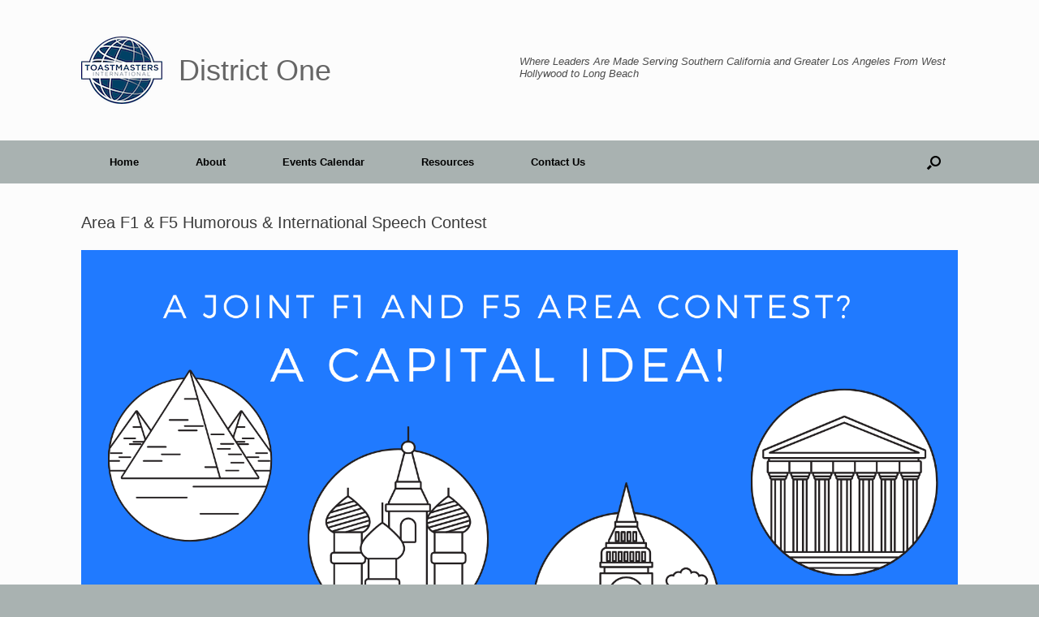

--- FILE ---
content_type: text/html; charset=UTF-8
request_url: https://district1toastmasters.org/events/2021speechcontestf1f5/
body_size: 32892
content:
<!DOCTYPE html>
<html lang="en-US">
<head>
	<meta charset="UTF-8" />
	<meta http-equiv="X-UA-Compatible" content="IE=10" />
	<link rel="profile" href="http://gmpg.org/xfn/11" />
	<link rel="pingback" href="https://district1toastmasters.org/xmlrpc.php" />
	<title>Area F1 &#038; F5 Humorous &#038; International Speech Contest &#8211; District One</title>
<meta name='robots' content='max-image-preview:large' />
	<style>img:is([sizes="auto" i], [sizes^="auto," i]) { contain-intrinsic-size: 3000px 1500px }</style>
	<script>window._wca = window._wca || [];</script>
<link rel='dns-prefetch' href='//connect.facebook.net' />
<link rel='dns-prefetch' href='//apis.google.com' />
<link rel='dns-prefetch' href='//platform.linkedin.com' />
<link rel='dns-prefetch' href='//www.googletagmanager.com' />
<link rel='dns-prefetch' href='//stats.wp.com' />
<link rel='dns-prefetch' href='//secure.gravatar.com' />
<link rel='dns-prefetch' href='//v0.wordpress.com' />
<link rel='preconnect' href='//c0.wp.com' />
<link rel="alternate" type="application/rss+xml" title="District One &raquo; Feed" href="https://district1toastmasters.org/feed/" />
<link rel="alternate" type="application/rss+xml" title="District One &raquo; Comments Feed" href="https://district1toastmasters.org/comments/feed/" />
<link rel="alternate" type="application/rss+xml" title="District One &raquo; Area F1 &#038; F5 Humorous &#038; International Speech Contest Comments Feed" href="https://district1toastmasters.org/events/2021speechcontestf1f5/feed/" />
<meta property="og:title" content="Area F1 &#038; F5 Humorous &#038; International Speech Contest"/>
<meta property="og:description" content="Please help with Area expenses by donating.  Thank you in advance for your support! Contact Us Joyce Randall, Area F1 Director &#8211; District 1 joyce@district1toastmasters.org Kathleen Andrews, Area F5 Director &#8211; District 1 kathleen.andrews@district1toastmasters.org"/>
<meta property="og:type" content="article"/>
<meta property="og:url" content="https://district1toastmasters.org/events/2021speechcontestf1f5/"/>
<meta property="og:site_name" content="District One"/>
<meta property="og:image" content="https://district1toastmasters.org/wp-content/uploads/2021/02/Joint-F1-and-F5-Area-Contest.png"/><script type="text/javascript">
/* <![CDATA[ */
window._wpemojiSettings = {"baseUrl":"https:\/\/s.w.org\/images\/core\/emoji\/16.0.1\/72x72\/","ext":".png","svgUrl":"https:\/\/s.w.org\/images\/core\/emoji\/16.0.1\/svg\/","svgExt":".svg","source":{"concatemoji":"https:\/\/district1toastmasters.org\/wp-includes\/js\/wp-emoji-release.min.js?ver=6.8.3"}};
/*! This file is auto-generated */
!function(s,n){var o,i,e;function c(e){try{var t={supportTests:e,timestamp:(new Date).valueOf()};sessionStorage.setItem(o,JSON.stringify(t))}catch(e){}}function p(e,t,n){e.clearRect(0,0,e.canvas.width,e.canvas.height),e.fillText(t,0,0);var t=new Uint32Array(e.getImageData(0,0,e.canvas.width,e.canvas.height).data),a=(e.clearRect(0,0,e.canvas.width,e.canvas.height),e.fillText(n,0,0),new Uint32Array(e.getImageData(0,0,e.canvas.width,e.canvas.height).data));return t.every(function(e,t){return e===a[t]})}function u(e,t){e.clearRect(0,0,e.canvas.width,e.canvas.height),e.fillText(t,0,0);for(var n=e.getImageData(16,16,1,1),a=0;a<n.data.length;a++)if(0!==n.data[a])return!1;return!0}function f(e,t,n,a){switch(t){case"flag":return n(e,"\ud83c\udff3\ufe0f\u200d\u26a7\ufe0f","\ud83c\udff3\ufe0f\u200b\u26a7\ufe0f")?!1:!n(e,"\ud83c\udde8\ud83c\uddf6","\ud83c\udde8\u200b\ud83c\uddf6")&&!n(e,"\ud83c\udff4\udb40\udc67\udb40\udc62\udb40\udc65\udb40\udc6e\udb40\udc67\udb40\udc7f","\ud83c\udff4\u200b\udb40\udc67\u200b\udb40\udc62\u200b\udb40\udc65\u200b\udb40\udc6e\u200b\udb40\udc67\u200b\udb40\udc7f");case"emoji":return!a(e,"\ud83e\udedf")}return!1}function g(e,t,n,a){var r="undefined"!=typeof WorkerGlobalScope&&self instanceof WorkerGlobalScope?new OffscreenCanvas(300,150):s.createElement("canvas"),o=r.getContext("2d",{willReadFrequently:!0}),i=(o.textBaseline="top",o.font="600 32px Arial",{});return e.forEach(function(e){i[e]=t(o,e,n,a)}),i}function t(e){var t=s.createElement("script");t.src=e,t.defer=!0,s.head.appendChild(t)}"undefined"!=typeof Promise&&(o="wpEmojiSettingsSupports",i=["flag","emoji"],n.supports={everything:!0,everythingExceptFlag:!0},e=new Promise(function(e){s.addEventListener("DOMContentLoaded",e,{once:!0})}),new Promise(function(t){var n=function(){try{var e=JSON.parse(sessionStorage.getItem(o));if("object"==typeof e&&"number"==typeof e.timestamp&&(new Date).valueOf()<e.timestamp+604800&&"object"==typeof e.supportTests)return e.supportTests}catch(e){}return null}();if(!n){if("undefined"!=typeof Worker&&"undefined"!=typeof OffscreenCanvas&&"undefined"!=typeof URL&&URL.createObjectURL&&"undefined"!=typeof Blob)try{var e="postMessage("+g.toString()+"("+[JSON.stringify(i),f.toString(),p.toString(),u.toString()].join(",")+"));",a=new Blob([e],{type:"text/javascript"}),r=new Worker(URL.createObjectURL(a),{name:"wpTestEmojiSupports"});return void(r.onmessage=function(e){c(n=e.data),r.terminate(),t(n)})}catch(e){}c(n=g(i,f,p,u))}t(n)}).then(function(e){for(var t in e)n.supports[t]=e[t],n.supports.everything=n.supports.everything&&n.supports[t],"flag"!==t&&(n.supports.everythingExceptFlag=n.supports.everythingExceptFlag&&n.supports[t]);n.supports.everythingExceptFlag=n.supports.everythingExceptFlag&&!n.supports.flag,n.DOMReady=!1,n.readyCallback=function(){n.DOMReady=!0}}).then(function(){return e}).then(function(){var e;n.supports.everything||(n.readyCallback(),(e=n.source||{}).concatemoji?t(e.concatemoji):e.wpemoji&&e.twemoji&&(t(e.twemoji),t(e.wpemoji)))}))}((window,document),window._wpemojiSettings);
/* ]]> */
</script>
<link rel='stylesheet' id='rhp-style-css' href='https://district1toastmasters.org/wp-content/uploads/calendarize-it/calendarize-it-social-panels/css/styles.css?ver=6.8.3' type='text/css' media='all' />
<link rel='stylesheet' id='rhp-panel-style-css' href='https://district1toastmasters.org/wp-content/uploads/calendarize-it/calendarize-it-social-panels/css/panel.css?ver=6.8.3' type='text/css' media='all' />
<style id='wp-emoji-styles-inline-css' type='text/css'>

	img.wp-smiley, img.emoji {
		display: inline !important;
		border: none !important;
		box-shadow: none !important;
		height: 1em !important;
		width: 1em !important;
		margin: 0 0.07em !important;
		vertical-align: -0.1em !important;
		background: none !important;
		padding: 0 !important;
	}
</style>
<link rel='stylesheet' id='wp-block-library-css' href='https://c0.wp.com/c/6.8.3/wp-includes/css/dist/block-library/style.min.css' type='text/css' media='all' />
<style id='classic-theme-styles-inline-css' type='text/css'>
/*! This file is auto-generated */
.wp-block-button__link{color:#fff;background-color:#32373c;border-radius:9999px;box-shadow:none;text-decoration:none;padding:calc(.667em + 2px) calc(1.333em + 2px);font-size:1.125em}.wp-block-file__button{background:#32373c;color:#fff;text-decoration:none}
</style>
<link rel='stylesheet' id='mediaelement-css' href='https://c0.wp.com/c/6.8.3/wp-includes/js/mediaelement/mediaelementplayer-legacy.min.css' type='text/css' media='all' />
<link rel='stylesheet' id='wp-mediaelement-css' href='https://c0.wp.com/c/6.8.3/wp-includes/js/mediaelement/wp-mediaelement.min.css' type='text/css' media='all' />
<style id='jetpack-sharing-buttons-style-inline-css' type='text/css'>
.jetpack-sharing-buttons__services-list{display:flex;flex-direction:row;flex-wrap:wrap;gap:0;list-style-type:none;margin:5px;padding:0}.jetpack-sharing-buttons__services-list.has-small-icon-size{font-size:12px}.jetpack-sharing-buttons__services-list.has-normal-icon-size{font-size:16px}.jetpack-sharing-buttons__services-list.has-large-icon-size{font-size:24px}.jetpack-sharing-buttons__services-list.has-huge-icon-size{font-size:36px}@media print{.jetpack-sharing-buttons__services-list{display:none!important}}.editor-styles-wrapper .wp-block-jetpack-sharing-buttons{gap:0;padding-inline-start:0}ul.jetpack-sharing-buttons__services-list.has-background{padding:1.25em 2.375em}
</style>
<style id='global-styles-inline-css' type='text/css'>
:root{--wp--preset--aspect-ratio--square: 1;--wp--preset--aspect-ratio--4-3: 4/3;--wp--preset--aspect-ratio--3-4: 3/4;--wp--preset--aspect-ratio--3-2: 3/2;--wp--preset--aspect-ratio--2-3: 2/3;--wp--preset--aspect-ratio--16-9: 16/9;--wp--preset--aspect-ratio--9-16: 9/16;--wp--preset--color--black: #000000;--wp--preset--color--cyan-bluish-gray: #abb8c3;--wp--preset--color--white: #ffffff;--wp--preset--color--pale-pink: #f78da7;--wp--preset--color--vivid-red: #cf2e2e;--wp--preset--color--luminous-vivid-orange: #ff6900;--wp--preset--color--luminous-vivid-amber: #fcb900;--wp--preset--color--light-green-cyan: #7bdcb5;--wp--preset--color--vivid-green-cyan: #00d084;--wp--preset--color--pale-cyan-blue: #8ed1fc;--wp--preset--color--vivid-cyan-blue: #0693e3;--wp--preset--color--vivid-purple: #9b51e0;--wp--preset--gradient--vivid-cyan-blue-to-vivid-purple: linear-gradient(135deg,rgba(6,147,227,1) 0%,rgb(155,81,224) 100%);--wp--preset--gradient--light-green-cyan-to-vivid-green-cyan: linear-gradient(135deg,rgb(122,220,180) 0%,rgb(0,208,130) 100%);--wp--preset--gradient--luminous-vivid-amber-to-luminous-vivid-orange: linear-gradient(135deg,rgba(252,185,0,1) 0%,rgba(255,105,0,1) 100%);--wp--preset--gradient--luminous-vivid-orange-to-vivid-red: linear-gradient(135deg,rgba(255,105,0,1) 0%,rgb(207,46,46) 100%);--wp--preset--gradient--very-light-gray-to-cyan-bluish-gray: linear-gradient(135deg,rgb(238,238,238) 0%,rgb(169,184,195) 100%);--wp--preset--gradient--cool-to-warm-spectrum: linear-gradient(135deg,rgb(74,234,220) 0%,rgb(151,120,209) 20%,rgb(207,42,186) 40%,rgb(238,44,130) 60%,rgb(251,105,98) 80%,rgb(254,248,76) 100%);--wp--preset--gradient--blush-light-purple: linear-gradient(135deg,rgb(255,206,236) 0%,rgb(152,150,240) 100%);--wp--preset--gradient--blush-bordeaux: linear-gradient(135deg,rgb(254,205,165) 0%,rgb(254,45,45) 50%,rgb(107,0,62) 100%);--wp--preset--gradient--luminous-dusk: linear-gradient(135deg,rgb(255,203,112) 0%,rgb(199,81,192) 50%,rgb(65,88,208) 100%);--wp--preset--gradient--pale-ocean: linear-gradient(135deg,rgb(255,245,203) 0%,rgb(182,227,212) 50%,rgb(51,167,181) 100%);--wp--preset--gradient--electric-grass: linear-gradient(135deg,rgb(202,248,128) 0%,rgb(113,206,126) 100%);--wp--preset--gradient--midnight: linear-gradient(135deg,rgb(2,3,129) 0%,rgb(40,116,252) 100%);--wp--preset--font-size--small: 13px;--wp--preset--font-size--medium: 20px;--wp--preset--font-size--large: 36px;--wp--preset--font-size--x-large: 42px;--wp--preset--spacing--20: 0.44rem;--wp--preset--spacing--30: 0.67rem;--wp--preset--spacing--40: 1rem;--wp--preset--spacing--50: 1.5rem;--wp--preset--spacing--60: 2.25rem;--wp--preset--spacing--70: 3.38rem;--wp--preset--spacing--80: 5.06rem;--wp--preset--shadow--natural: 6px 6px 9px rgba(0, 0, 0, 0.2);--wp--preset--shadow--deep: 12px 12px 50px rgba(0, 0, 0, 0.4);--wp--preset--shadow--sharp: 6px 6px 0px rgba(0, 0, 0, 0.2);--wp--preset--shadow--outlined: 6px 6px 0px -3px rgba(255, 255, 255, 1), 6px 6px rgba(0, 0, 0, 1);--wp--preset--shadow--crisp: 6px 6px 0px rgba(0, 0, 0, 1);}:where(.is-layout-flex){gap: 0.5em;}:where(.is-layout-grid){gap: 0.5em;}body .is-layout-flex{display: flex;}.is-layout-flex{flex-wrap: wrap;align-items: center;}.is-layout-flex > :is(*, div){margin: 0;}body .is-layout-grid{display: grid;}.is-layout-grid > :is(*, div){margin: 0;}:where(.wp-block-columns.is-layout-flex){gap: 2em;}:where(.wp-block-columns.is-layout-grid){gap: 2em;}:where(.wp-block-post-template.is-layout-flex){gap: 1.25em;}:where(.wp-block-post-template.is-layout-grid){gap: 1.25em;}.has-black-color{color: var(--wp--preset--color--black) !important;}.has-cyan-bluish-gray-color{color: var(--wp--preset--color--cyan-bluish-gray) !important;}.has-white-color{color: var(--wp--preset--color--white) !important;}.has-pale-pink-color{color: var(--wp--preset--color--pale-pink) !important;}.has-vivid-red-color{color: var(--wp--preset--color--vivid-red) !important;}.has-luminous-vivid-orange-color{color: var(--wp--preset--color--luminous-vivid-orange) !important;}.has-luminous-vivid-amber-color{color: var(--wp--preset--color--luminous-vivid-amber) !important;}.has-light-green-cyan-color{color: var(--wp--preset--color--light-green-cyan) !important;}.has-vivid-green-cyan-color{color: var(--wp--preset--color--vivid-green-cyan) !important;}.has-pale-cyan-blue-color{color: var(--wp--preset--color--pale-cyan-blue) !important;}.has-vivid-cyan-blue-color{color: var(--wp--preset--color--vivid-cyan-blue) !important;}.has-vivid-purple-color{color: var(--wp--preset--color--vivid-purple) !important;}.has-black-background-color{background-color: var(--wp--preset--color--black) !important;}.has-cyan-bluish-gray-background-color{background-color: var(--wp--preset--color--cyan-bluish-gray) !important;}.has-white-background-color{background-color: var(--wp--preset--color--white) !important;}.has-pale-pink-background-color{background-color: var(--wp--preset--color--pale-pink) !important;}.has-vivid-red-background-color{background-color: var(--wp--preset--color--vivid-red) !important;}.has-luminous-vivid-orange-background-color{background-color: var(--wp--preset--color--luminous-vivid-orange) !important;}.has-luminous-vivid-amber-background-color{background-color: var(--wp--preset--color--luminous-vivid-amber) !important;}.has-light-green-cyan-background-color{background-color: var(--wp--preset--color--light-green-cyan) !important;}.has-vivid-green-cyan-background-color{background-color: var(--wp--preset--color--vivid-green-cyan) !important;}.has-pale-cyan-blue-background-color{background-color: var(--wp--preset--color--pale-cyan-blue) !important;}.has-vivid-cyan-blue-background-color{background-color: var(--wp--preset--color--vivid-cyan-blue) !important;}.has-vivid-purple-background-color{background-color: var(--wp--preset--color--vivid-purple) !important;}.has-black-border-color{border-color: var(--wp--preset--color--black) !important;}.has-cyan-bluish-gray-border-color{border-color: var(--wp--preset--color--cyan-bluish-gray) !important;}.has-white-border-color{border-color: var(--wp--preset--color--white) !important;}.has-pale-pink-border-color{border-color: var(--wp--preset--color--pale-pink) !important;}.has-vivid-red-border-color{border-color: var(--wp--preset--color--vivid-red) !important;}.has-luminous-vivid-orange-border-color{border-color: var(--wp--preset--color--luminous-vivid-orange) !important;}.has-luminous-vivid-amber-border-color{border-color: var(--wp--preset--color--luminous-vivid-amber) !important;}.has-light-green-cyan-border-color{border-color: var(--wp--preset--color--light-green-cyan) !important;}.has-vivid-green-cyan-border-color{border-color: var(--wp--preset--color--vivid-green-cyan) !important;}.has-pale-cyan-blue-border-color{border-color: var(--wp--preset--color--pale-cyan-blue) !important;}.has-vivid-cyan-blue-border-color{border-color: var(--wp--preset--color--vivid-cyan-blue) !important;}.has-vivid-purple-border-color{border-color: var(--wp--preset--color--vivid-purple) !important;}.has-vivid-cyan-blue-to-vivid-purple-gradient-background{background: var(--wp--preset--gradient--vivid-cyan-blue-to-vivid-purple) !important;}.has-light-green-cyan-to-vivid-green-cyan-gradient-background{background: var(--wp--preset--gradient--light-green-cyan-to-vivid-green-cyan) !important;}.has-luminous-vivid-amber-to-luminous-vivid-orange-gradient-background{background: var(--wp--preset--gradient--luminous-vivid-amber-to-luminous-vivid-orange) !important;}.has-luminous-vivid-orange-to-vivid-red-gradient-background{background: var(--wp--preset--gradient--luminous-vivid-orange-to-vivid-red) !important;}.has-very-light-gray-to-cyan-bluish-gray-gradient-background{background: var(--wp--preset--gradient--very-light-gray-to-cyan-bluish-gray) !important;}.has-cool-to-warm-spectrum-gradient-background{background: var(--wp--preset--gradient--cool-to-warm-spectrum) !important;}.has-blush-light-purple-gradient-background{background: var(--wp--preset--gradient--blush-light-purple) !important;}.has-blush-bordeaux-gradient-background{background: var(--wp--preset--gradient--blush-bordeaux) !important;}.has-luminous-dusk-gradient-background{background: var(--wp--preset--gradient--luminous-dusk) !important;}.has-pale-ocean-gradient-background{background: var(--wp--preset--gradient--pale-ocean) !important;}.has-electric-grass-gradient-background{background: var(--wp--preset--gradient--electric-grass) !important;}.has-midnight-gradient-background{background: var(--wp--preset--gradient--midnight) !important;}.has-small-font-size{font-size: var(--wp--preset--font-size--small) !important;}.has-medium-font-size{font-size: var(--wp--preset--font-size--medium) !important;}.has-large-font-size{font-size: var(--wp--preset--font-size--large) !important;}.has-x-large-font-size{font-size: var(--wp--preset--font-size--x-large) !important;}
:where(.wp-block-post-template.is-layout-flex){gap: 1.25em;}:where(.wp-block-post-template.is-layout-grid){gap: 1.25em;}
:where(.wp-block-columns.is-layout-flex){gap: 2em;}:where(.wp-block-columns.is-layout-grid){gap: 2em;}
:root :where(.wp-block-pullquote){font-size: 1.5em;line-height: 1.6;}
</style>
<link rel='stylesheet' id='woocommerce-layout-css' href='https://c0.wp.com/p/woocommerce/10.3.5/assets/css/woocommerce-layout.css' type='text/css' media='all' />
<style id='woocommerce-layout-inline-css' type='text/css'>

	.infinite-scroll .woocommerce-pagination {
		display: none;
	}
</style>
<link rel='stylesheet' id='woocommerce-smallscreen-css' href='https://c0.wp.com/p/woocommerce/10.3.5/assets/css/woocommerce-smallscreen.css' type='text/css' media='only screen and (max-width: 768px)' />
<link rel='stylesheet' id='woocommerce-general-css' href='https://c0.wp.com/p/woocommerce/10.3.5/assets/css/woocommerce.css' type='text/css' media='all' />
<style id='woocommerce-inline-inline-css' type='text/css'>
.woocommerce form .form-row .required { visibility: visible; }
</style>
<link rel='stylesheet' id='calendarizeit-css' href='https://district1toastmasters.org/wp-content/plugins/calendarize-it/css/frontend.min.css?ver=4.0.8.6' type='text/css' media='all' />
<link rel='stylesheet' id='rhc-last-minue-css' href='https://district1toastmasters.org/wp-content/plugins/calendarize-it/css/last_minute_fixes.css?ver=1.1.1' type='text/css' media='all' />
<link rel='stylesheet' id='rhc-widgets-css' href='https://district1toastmasters.org/wp-content/uploads/calendarize-it/calendarize-it-accordion-widget/rhc_widgets.css?ver=1.0.1.3' type='text/css' media='all' />
<link rel='stylesheet' id='video-contest-plugin-styles-4-css' href='https://district1toastmasters.org/wp-content/plugins/video-contest/css/widgets.css?ver=2.2' type='text/css' media='all' />
<link rel='stylesheet' id='brands-styles-css' href='https://c0.wp.com/p/woocommerce/10.3.5/assets/css/brands.css' type='text/css' media='all' />
<link rel='stylesheet' id='vantage-style-css' href='https://district1toastmasters.org/wp-content/themes/vantage/style.css?ver=1.20.32' type='text/css' media='all' />
<link rel='stylesheet' id='font-awesome-css' href='https://district1toastmasters.org/wp-content/themes/vantage/fontawesome/css/font-awesome.css?ver=4.6.2' type='text/css' media='all' />
<link rel='stylesheet' id='vantage-woocommerce-css' href='https://district1toastmasters.org/wp-content/themes/vantage/css/woocommerce.css?ver=6.8.3' type='text/css' media='all' />
<link rel='stylesheet' id='siteorigin-mobilenav-css' href='https://district1toastmasters.org/wp-content/themes/vantage/inc/mobilenav/css/mobilenav.css?ver=1.20.32' type='text/css' media='all' />
<link rel='stylesheet' id='ajax-search-css' href='https://district1toastmasters.org/wp-content/plugins/district1-toastmasters/inc/assets/css/ajax-search.css?ver=6.8.3' type='text/css' media='all' />
<link rel='stylesheet' id='directors-css' href='https://district1toastmasters.org/wp-content/plugins/district1-toastmasters/inc/assets/css/tm-style.css?ver=6.8.3' type='text/css' media='all' />
<link rel='stylesheet' id='heateor_sss_frontend_css-css' href='https://district1toastmasters.org/wp-content/plugins/sassy-social-share/public/css/sassy-social-share-public.css?ver=3.3.79' type='text/css' media='all' />
<style id='heateor_sss_frontend_css-inline-css' type='text/css'>
.heateor_sss_button_instagram span.heateor_sss_svg,a.heateor_sss_instagram span.heateor_sss_svg{background:radial-gradient(circle at 30% 107%,#fdf497 0,#fdf497 5%,#fd5949 45%,#d6249f 60%,#285aeb 90%)}.heateor_sss_horizontal_sharing .heateor_sss_svg,.heateor_sss_standard_follow_icons_container .heateor_sss_svg{color:#fff;border-width:0px;border-style:solid;border-color:transparent}.heateor_sss_horizontal_sharing .heateorSssTCBackground{color:#666}.heateor_sss_horizontal_sharing span.heateor_sss_svg:hover,.heateor_sss_standard_follow_icons_container span.heateor_sss_svg:hover{border-color:transparent;}.heateor_sss_vertical_sharing span.heateor_sss_svg,.heateor_sss_floating_follow_icons_container span.heateor_sss_svg{color:#fff;border-width:0px;border-style:solid;border-color:transparent;}.heateor_sss_vertical_sharing .heateorSssTCBackground{color:#666;}.heateor_sss_vertical_sharing span.heateor_sss_svg:hover,.heateor_sss_floating_follow_icons_container span.heateor_sss_svg:hover{border-color:transparent;}div.heateor_sss_horizontal_sharing svg{width:50%;margin:auto;}div.heateor_sss_horizontal_sharing .heateor_sss_square_count{float:left;width:50%;line-height:25px;}@media screen and (max-width:783px) {.heateor_sss_vertical_sharing{display:none!important}}
</style>
<link rel='stylesheet' id='rhc-print-css-css' href='https://district1toastmasters.org/wp-content/plugins/calendarize-it/css/print.css?ver=1.0.2' type='text/css' media='all' />
<link rel='stylesheet' id='google-grid-gallery-css' href='https://district1toastmasters.org/wp-content/uploads/calendarize-it/calendarize-it-event-grid-view/includes/css/component.css?ver=1.0.0.2' type='text/css' media='all' />
<link rel='stylesheet' id='animonscroll-css' href='https://district1toastmasters.org/wp-content/uploads/calendarize-it/calendarize-it-event-grid-view/includes/css/animonscroll.css?ver=1.0.0.2' type='text/css' media='all' />
<link rel='stylesheet' id='debug-css' href='https://district1toastmasters.org/wp-content/uploads/calendarize-it/calendarize-it-event-grid-view/includes/css/debug.css?ver=1.0.0.1' type='text/css' media='all' />
<!--n2css--><!--n2js--><script type="text/javascript" id="woocommerce-google-analytics-integration-gtag-js-after">
/* <![CDATA[ */
/* Google Analytics for WooCommerce (gtag.js) */
					window.dataLayer = window.dataLayer || [];
					function gtag(){dataLayer.push(arguments);}
					// Set up default consent state.
					for ( const mode of [{"analytics_storage":"denied","ad_storage":"denied","ad_user_data":"denied","ad_personalization":"denied","region":["AT","BE","BG","HR","CY","CZ","DK","EE","FI","FR","DE","GR","HU","IS","IE","IT","LV","LI","LT","LU","MT","NL","NO","PL","PT","RO","SK","SI","ES","SE","GB","CH"]}] || [] ) {
						gtag( "consent", "default", { "wait_for_update": 500, ...mode } );
					}
					gtag("js", new Date());
					gtag("set", "developer_id.dOGY3NW", true);
					gtag("config", "G-F7RS0R5WKQ", {"track_404":true,"allow_google_signals":true,"logged_in":false,"linker":{"domains":[],"allow_incoming":false},"custom_map":{"dimension1":"logged_in"}});
/* ]]> */
</script>
<script type="text/javascript" id="jquery-core-js-extra">
/* <![CDATA[ */
var SDT_DATA = {"ajaxurl":"https:\/\/district1toastmasters.org\/wp-admin\/admin-ajax.php","siteUrl":"https:\/\/district1toastmasters.org\/","pluginsUrl":"https:\/\/district1toastmasters.org\/wp-content\/plugins","isAdmin":""};
/* ]]> */
</script>
<script type="text/javascript" src="https://c0.wp.com/c/6.8.3/wp-includes/js/jquery/jquery.min.js" id="jquery-core-js"></script>
<script type="text/javascript" src="https://c0.wp.com/c/6.8.3/wp-includes/js/jquery/jquery-migrate.min.js" id="jquery-migrate-js"></script>
<script type="text/javascript" src="https://connect.facebook.net/en_US/sdk.js?ver=6.8.3" id="fb-js"></script>
<script type="text/javascript" src="https://apis.google.com/js/client.js?ver=6.8.3" id="google-js"></script>
<script type="text/javascript" src="https://platform.linkedin.com/in.js?ver=6.8.3" id="linkedin-js"></script>
<script type="text/javascript" src="https://district1toastmasters.org/wp-content/uploads/calendarize-it/calendarize-it-social-panels/js/classie.js?ver=6.8.3" id="rhp-classie-js"></script>
<script type="text/javascript" src="https://c0.wp.com/c/6.8.3/wp-includes/js/dist/hooks.min.js" id="wp-hooks-js"></script>
<script type="text/javascript" src="https://c0.wp.com/c/6.8.3/wp-includes/js/dist/i18n.min.js" id="wp-i18n-js"></script>
<script type="text/javascript" id="wp-i18n-js-after">
/* <![CDATA[ */
wp.i18n.setLocaleData( { 'text direction\u0004ltr': [ 'ltr' ] } );
/* ]]> */
</script>
<script type="text/javascript" src="https://c0.wp.com/p/woocommerce/10.3.5/assets/js/jquery-blockui/jquery.blockUI.min.js" id="wc-jquery-blockui-js" defer="defer" data-wp-strategy="defer"></script>
<script type="text/javascript" id="wc-add-to-cart-js-extra">
/* <![CDATA[ */
var wc_add_to_cart_params = {"ajax_url":"\/wp-admin\/admin-ajax.php","wc_ajax_url":"\/?wc-ajax=%%endpoint%%","i18n_view_cart":"View cart","cart_url":"https:\/\/district1toastmasters.org\/cart\/","is_cart":"","cart_redirect_after_add":"yes"};
/* ]]> */
</script>
<script type="text/javascript" src="https://c0.wp.com/p/woocommerce/10.3.5/assets/js/frontend/add-to-cart.min.js" id="wc-add-to-cart-js" defer="defer" data-wp-strategy="defer"></script>
<script type="text/javascript" src="https://c0.wp.com/p/woocommerce/10.3.5/assets/js/js-cookie/js.cookie.min.js" id="wc-js-cookie-js" defer="defer" data-wp-strategy="defer"></script>
<script type="text/javascript" id="woocommerce-js-extra">
/* <![CDATA[ */
var woocommerce_params = {"ajax_url":"\/wp-admin\/admin-ajax.php","wc_ajax_url":"\/?wc-ajax=%%endpoint%%","i18n_password_show":"Show password","i18n_password_hide":"Hide password"};
/* ]]> */
</script>
<script type="text/javascript" src="https://c0.wp.com/p/woocommerce/10.3.5/assets/js/frontend/woocommerce.min.js" id="woocommerce-js" defer="defer" data-wp-strategy="defer"></script>
<script type="text/javascript" src="https://district1toastmasters.org/wp-content/plugins/calendarize-it/js/moment.js?ver=2.29.1" id="rhc-moment-js"></script>
<script type="text/javascript" src="https://c0.wp.com/c/6.8.3/wp-includes/js/jquery/ui/core.min.js" id="jquery-ui-core-js"></script>
<script type="text/javascript" src="https://c0.wp.com/c/6.8.3/wp-includes/js/jquery/ui/accordion.min.js" id="jquery-ui-accordion-js"></script>
<script type="text/javascript" src="https://c0.wp.com/c/6.8.3/wp-includes/js/jquery/ui/mouse.min.js" id="jquery-ui-mouse-js"></script>
<script type="text/javascript" src="https://c0.wp.com/c/6.8.3/wp-includes/js/jquery/ui/slider.min.js" id="jquery-ui-slider-js"></script>
<script type="text/javascript" src="https://c0.wp.com/c/6.8.3/wp-includes/js/jquery/ui/resizable.min.js" id="jquery-ui-resizable-js"></script>
<script type="text/javascript" src="https://c0.wp.com/c/6.8.3/wp-includes/js/jquery/ui/draggable.min.js" id="jquery-ui-draggable-js"></script>
<script type="text/javascript" src="https://c0.wp.com/c/6.8.3/wp-includes/js/jquery/ui/controlgroup.min.js" id="jquery-ui-controlgroup-js"></script>
<script type="text/javascript" src="https://c0.wp.com/c/6.8.3/wp-includes/js/jquery/ui/checkboxradio.min.js" id="jquery-ui-checkboxradio-js"></script>
<script type="text/javascript" src="https://c0.wp.com/c/6.8.3/wp-includes/js/jquery/ui/button.min.js" id="jquery-ui-button-js"></script>
<script type="text/javascript" src="https://c0.wp.com/c/6.8.3/wp-includes/js/jquery/ui/dialog.min.js" id="jquery-ui-dialog-js"></script>
<script type="text/javascript" src="https://c0.wp.com/c/6.8.3/wp-includes/js/jquery/ui/tabs.min.js" id="jquery-ui-tabs-js"></script>
<script type="text/javascript" src="https://c0.wp.com/c/6.8.3/wp-includes/js/jquery/ui/sortable.min.js" id="jquery-ui-sortable-js"></script>
<script type="text/javascript" src="https://c0.wp.com/c/6.8.3/wp-includes/js/jquery/ui/droppable.min.js" id="jquery-ui-droppable-js"></script>
<script type="text/javascript" src="https://c0.wp.com/c/6.8.3/wp-includes/js/jquery/ui/datepicker.min.js" id="jquery-ui-datepicker-js"></script>
<script type="text/javascript" id="jquery-ui-datepicker-js-after">
/* <![CDATA[ */
jQuery(function(jQuery){jQuery.datepicker.setDefaults({"closeText":"Close","currentText":"Today","monthNames":["January","February","March","April","May","June","July","August","September","October","November","December"],"monthNamesShort":["Jan","Feb","Mar","Apr","May","Jun","Jul","Aug","Sep","Oct","Nov","Dec"],"nextText":"Next","prevText":"Previous","dayNames":["Sunday","Monday","Tuesday","Wednesday","Thursday","Friday","Saturday"],"dayNamesShort":["Sun","Mon","Tue","Wed","Thu","Fri","Sat"],"dayNamesMin":["S","M","T","W","T","F","S"],"dateFormat":"MM d, yy","firstDay":1,"isRTL":false});});
/* ]]> */
</script>
<script type="text/javascript" src="https://c0.wp.com/c/6.8.3/wp-includes/js/jquery/ui/menu.min.js" id="jquery-ui-menu-js"></script>
<script type="text/javascript" src="https://c0.wp.com/c/6.8.3/wp-includes/js/dist/dom-ready.min.js" id="wp-dom-ready-js"></script>
<script type="text/javascript" src="https://c0.wp.com/c/6.8.3/wp-includes/js/dist/a11y.min.js" id="wp-a11y-js"></script>
<script type="text/javascript" src="https://c0.wp.com/c/6.8.3/wp-includes/js/jquery/ui/autocomplete.min.js" id="jquery-ui-autocomplete-js"></script>
<script type="text/javascript" src="https://district1toastmasters.org/wp-content/plugins/calendarize-it/js/deprecated.js?ver=bundled-jquery-ui" id="jquery-ui-wp-js"></script>
<script type="text/javascript" id="calendarize-js-extra">
/* <![CDATA[ */
var RHC = {"ajaxurl":"https:\/\/district1toastmasters.org\/","mobile_width":"480","last_modified":"6b169615b59bdcdb8085d3dcbb3ae4ef","tooltip_details":[],"visibility_check":"","gmt_offset":"-8","disable_event_link":"0","rhc_options":{}};
/* ]]> */
</script>
<script type="text/javascript" src="https://district1toastmasters.org/wp-content/plugins/calendarize-it/js/frontend.min.js?ver=5.0.1.6" id="calendarize-js"></script>
<script type="text/javascript" src="https://maps.google.com/maps/api/js?libraries=places&amp;key=AIzaSyDpQnmbTnMFba9rCNyEs4Pmod7h6VP7UqY&amp;ver=3.0" id="google-api3-js"></script>
<script type="text/javascript" src="https://district1toastmasters.org/wp-content/uploads/calendarize-it/calendarize-it-accordion-widget/js/rhc_accordion_widget.js?ver=1.2.5.1" id="rhc-widgets-ac-js"></script>
<script type="text/javascript" src="https://district1toastmasters.org/wp-content/themes/vantage/js/jquery.flexslider.min.js?ver=2.1" id="jquery-flexslider-js"></script>
<script type="text/javascript" src="https://district1toastmasters.org/wp-content/themes/vantage/js/jquery.touchSwipe.min.js?ver=1.6.6" id="jquery-touchswipe-js"></script>
<script type="text/javascript" id="vantage-main-js-extra">
/* <![CDATA[ */
var vantage = {"fitvids":"1"};
/* ]]> */
</script>
<script type="text/javascript" src="https://district1toastmasters.org/wp-content/themes/vantage/js/jquery.theme-main.min.js?ver=1.20.32" id="vantage-main-js"></script>
<script type="text/javascript" src="https://district1toastmasters.org/wp-content/themes/vantage/js/jquery.fitvids.min.js?ver=1.0" id="jquery-fitvids-js"></script>
<!--[if lt IE 9]>
<script type="text/javascript" src="https://district1toastmasters.org/wp-content/themes/vantage/js/html5.min.js?ver=3.7.3" id="vantage-html5-js"></script>
<![endif]-->
<!--[if (gte IE 6)&(lte IE 8)]>
<script type="text/javascript" src="https://district1toastmasters.org/wp-content/themes/vantage/js/selectivizr.min.js?ver=1.0.3b" id="vantage-selectivizr-js"></script>
<![endif]-->
<script type="text/javascript" src="https://stats.wp.com/s-202549.js" id="woocommerce-analytics-js" defer="defer" data-wp-strategy="defer"></script>
<script type="text/javascript" id="siteorigin-mobilenav-js-extra">
/* <![CDATA[ */
var mobileNav = {"search":{"url":"https:\/\/district1toastmasters.org","placeholder":"Search"},"text":{"navigate":"Menu","back":"Back","close":"Close"},"nextIconUrl":"https:\/\/district1toastmasters.org\/wp-content\/themes\/vantage\/inc\/mobilenav\/images\/next.png","mobileMenuClose":"<i class=\"fa fa-times\"><\/i>"};
/* ]]> */
</script>
<script type="text/javascript" src="https://district1toastmasters.org/wp-content/themes/vantage/inc/mobilenav/js/mobilenav.min.js?ver=1.20.32" id="siteorigin-mobilenav-js"></script>
<script type="text/javascript" id="sco-js-extra">
/* <![CDATA[ */
var SCO = {"siteurl":"https:\/\/district1toastmasters.org","ajaxurl":"https:\/\/district1toastmasters.org\/wp-admin\/admin-ajax.php","timer":null,"child_window":null,"btn":null,"complete":"sco_complete"};
/* ]]> */
</script>
<script type="text/javascript" src="https://district1toastmasters.org/wp-content/uploads/calendarize-it/calendarize-it-community-events/social_connection/social_connection_options.js?ver=1.0.3" id="sco-js"></script>
<script type="text/javascript" src="https://district1toastmasters.org/wp-content/plugins/district1-toastmasters/inc/assets/js/jquery.autocomplete.min.js?ver=6.8.3" id="jquery-autocomplete-js"></script>
<script type="text/javascript" id="ajax-search-js-extra">
/* <![CDATA[ */
var tmAjax = {"ajaxurl":"https:\/\/district1toastmasters.org\/wp-admin\/admin-ajax.php"};
/* ]]> */
</script>
<script type="text/javascript" src="https://district1toastmasters.org/wp-content/plugins/district1-toastmasters/inc/assets/js/ajax-search.js?ver=6.8.3" id="ajax-search-js"></script>
<script type="text/javascript" src="https://district1toastmasters.org/wp-content/plugins/calendarize-it/js/bootstrap.min.js?ver=3.0.0" id="bootstrap-js"></script>
<script type="text/javascript" src="https://district1toastmasters.org/wp-content/plugins/calendarize-it/js/bootstrap-select.js?ver=1.0.2" id="bootstrap-select-js"></script>
<script type="text/javascript" src="https://district1toastmasters.org/wp-content/plugins/calendarize-it/js/rhc_gmap3.js?ver=1.0.1" id="rhc_gmap3-js"></script>
<script type="text/javascript" src="https://c0.wp.com/c/6.8.3/wp-includes/js/imagesloaded.min.js" id="imagesloaded-js"></script>
<script type="text/javascript" src="https://c0.wp.com/c/6.8.3/wp-includes/js/masonry.min.js" id="masonry-js"></script>
<script type="text/javascript" src="https://district1toastmasters.org/wp-content/uploads/calendarize-it/calendarize-it-event-grid-view/includes/js/classie.js?ver=1.0.0" id="classie-js"></script>
<script type="text/javascript" src="https://district1toastmasters.org/wp-content/uploads/calendarize-it/calendarize-it-event-grid-view/includes/js/modernizr.custom.full.js?ver=2.8.2" id="rhg-modernizr-js"></script>
<script type="text/javascript" src="https://district1toastmasters.org/wp-content/uploads/calendarize-it/calendarize-it-event-grid-view/includes/js/cbpGridGallery.js?ver=1.0.1.0" id="cbpGridGallery-js"></script>
<script type="text/javascript" src="https://district1toastmasters.org/wp-content/uploads/calendarize-it/calendarize-it-event-grid-view/includes/js/rhg_frontend.js?ver=1.0.1.3" id="rhg-js"></script>
<script type="text/javascript" src="https://district1toastmasters.org/wp-content/uploads/calendarize-it/calendarize-it-event-grid-view/includes/js/rhc_google_grid_view.js?ver=1.1.2.6" id="rhc-grid-view-js"></script>
<script type="text/javascript" src="https://district1toastmasters.org/wp-content/plugins/countdown-timer/js/webtoolkit.sprintf.js?ver=3.0.7" id="webkit_sprintf-js"></script>
<link rel="https://api.w.org/" href="https://district1toastmasters.org/wp-json/" /><link rel="alternate" title="JSON" type="application/json" href="https://district1toastmasters.org/wp-json/wp/v2/events/30152" /><link rel="EditURI" type="application/rsd+xml" title="RSD" href="https://district1toastmasters.org/xmlrpc.php?rsd" />
<meta name="generator" content="WordPress 6.8.3" />
<meta name="generator" content="WooCommerce 10.3.5" />
<link rel="canonical" href="https://district1toastmasters.org/events-template/" />
<link rel='shortlink' href='https://wp.me/PaoQck-13z' />
<link rel="alternate" title="oEmbed (JSON)" type="application/json+oembed" href="https://district1toastmasters.org/wp-json/oembed/1.0/embed?url=https%3A%2F%2Fdistrict1toastmasters.org%2Fevents%2F2021speechcontestf1f5%2F" />
<link rel="alternate" title="oEmbed (XML)" type="text/xml+oembed" href="https://district1toastmasters.org/wp-json/oembed/1.0/embed?url=https%3A%2F%2Fdistrict1toastmasters.org%2Fevents%2F2021speechcontestf1f5%2F&#038;format=xml" />
<meta name="generator" content="Redux 4.5.8" /><style type="text/css" media="screen"></style>	<style>img#wpstats{display:none}</style>
		      <script type="text/javascript">
        var ajaxurl = 'https://district1toastmasters.org/wp-admin/admin-ajax.php';
      </script>
    <meta name="viewport" content="width=device-width, initial-scale=1" />			<style type="text/css">
				.so-mobilenav-mobile + * { display: none; }
				@media screen and (max-width: 480px) { .so-mobilenav-mobile + * { display: block; } .so-mobilenav-standard + * { display: none; } .site-navigation #search-icon { display: none; } .has-menu-search .main-navigation ul { margin-right: 0 !important; }
				
								}
			</style>
			<noscript><style>.woocommerce-product-gallery{ opacity: 1 !important; }</style></noscript>
	
<!-- Jetpack Open Graph Tags -->
<meta property="og:type" content="article" />
<meta property="og:title" content="Area F1 &#038; F5 Humorous &#038; International Speech Contest" />
<meta property="og:url" content="https://district1toastmasters.org/events/2021speechcontestf1f5/" />
<meta property="og:description" content="Please help with Area expenses by donating.  Thank you in advance for your support! Contact Us Joyce Randall, Area F1 Director &#8211; District 1 joyce@district1toastmasters.org Kathleen Andrews, A…" />
<meta property="article:published_time" content="2021-01-30T23:00:48+00:00" />
<meta property="article:modified_time" content="2021-02-02T13:06:04+00:00" />
<meta property="og:site_name" content="District One" />
<meta property="og:image" content="https://district1toastmasters.org/wp-content/uploads/2020/11/Donation-5.png" />
<meta property="og:image:width" content="83" />
<meta property="og:image:height" content="83" />
<meta property="og:image:alt" content="" />
<meta property="og:locale" content="en_US" />
<meta name="twitter:text:title" content="Area F1 &#038; F5 Humorous &#038; International Speech Contest" />
<meta name="twitter:image" content="https://district1toastmasters.org/wp-content/uploads/2020/11/Donation-5.png?w=144" />
<meta name="twitter:card" content="summary" />

<!-- End Jetpack Open Graph Tags -->
		<style type="text/css" media="screen">
			#footer-widgets .widget { width: 100%; }
			#masthead-widgets .widget { width: 100%; }
		</style>
		<style type="text/css" id="customizer-css">#masthead.site-header .hgroup .site-title, #masthead.masthead-logo-in-menu .logo > .site-title { font-size: 36px } .entry-content h1, .entry-content h2, .entry-content h3, .entry-content h4, .entry-content h5, .entry-content h6, #comments .commentlist article .comment-author a, #comments .commentlist article .comment-author, #comments-title, #reply-title, #commentform label { color: #ffffff } #comments-title, #reply-title { border-bottom-color: #ffffff } .main-navigation, .site-header .shopping-cart-dropdown { background-color: #a9b2b1 } .main-navigation a, .site-header .shopping-cart-link [class^="fa fa-"], .site-header .shopping-cart-dropdown .widget .product_list_widget li.mini_cart_item, .site-header .shopping-cart-dropdown .widget .total { color: #000000 } .main-navigation ul ul { background-color: #004165 } .main-navigation ul ul a { color: #ffffff } .main-navigation ul li:hover > a, .main-navigation ul li.focus > a, #search-icon #search-icon-icon:hover, #search-icon #search-icon-icon:focus, .site-header .shopping-cart-link .shopping-cart-count { background-color: #f2df74 } .main-navigation ul li:hover > a, .main-navigation ul li:focus > a, .main-navigation ul li:hover > a [class^="fa fa-"] { color: #000000 } .main-navigation ul ul li:hover > a, .main-navigation ul ul li.focus > a { background-color: #f2df74 } .main-navigation ul ul li:hover > a { color: #000000 } .main-navigation ul li.current-menu-item > a, .main-navigation ul li.current_page_item > a  { background-color: #a9b2b1 } .main-navigation ul li.current-menu-item > a, .main-navigation ul li.current-menu-item > a [class^="fa fa-"], .main-navigation ul li.current-page-item > a, .main-navigation ul li.current-page-item > a [class^="fa fa-"] { color: #000000 } #search-icon #search-icon-icon { background-color: #a9b2b1 } #search-icon #search-icon-icon .vantage-icon-search { color: #000000 } #search-icon .searchform { background-color: #a9b2b1 } #search-icon .searchform input[name=s] { color: #000000 } a.button, button, html input[type="button"], input[type="reset"], input[type="submit"], .post-navigation a, #image-navigation a, article.post .more-link, article.page .more-link, .paging-navigation a, .woocommerce #page-wrapper .button, .woocommerce a.button, .woocommerce .checkout-button, .woocommerce input.button, #infinite-handle span button { text-shadow: none } a.button, button, html input[type="button"], input[type="reset"], input[type="submit"], .post-navigation a, #image-navigation a, article.post .more-link, article.page .more-link, .paging-navigation a, .woocommerce #page-wrapper .button, .woocommerce a.button, .woocommerce .checkout-button, .woocommerce input.button, .woocommerce #respond input#submit.alt, .woocommerce a.button.alt, .woocommerce button.button.alt, .woocommerce input.button.alt, #infinite-handle span { -webkit-box-shadow: none; -moz-box-shadow: none; box-shadow: none } #colophon, body.layout-full { background-color: #a9b2b1 } #footer-widgets .widget { color: #000000 } #colophon .widget_nav_menu .menu-item a { border-color: #000000 } #footer-widgets .widget a, #footer-widgets .widget a:visited { color: #0645ad } #colophon #theme-attribution, #colophon #site-info { color: #000000 } #colophon #theme-attribution a, #colophon #site-info a { color: #0645ad } </style><link rel="icon" href="https://district1toastmasters.org/wp-content/uploads/2017/06/Blue-Logo-PNG-100x100.png" sizes="32x32" />
<link rel="icon" href="https://district1toastmasters.org/wp-content/uploads/2017/06/Blue-Logo-PNG-300x300.png" sizes="192x192" />
<link rel="apple-touch-icon" href="https://district1toastmasters.org/wp-content/uploads/2017/06/Blue-Logo-PNG-300x300.png" />
<meta name="msapplication-TileImage" content="https://district1toastmasters.org/wp-content/uploads/2017/06/Blue-Logo-PNG-300x300.png" />
		<style type="text/css" id="wp-custom-css">
			.related.products { display: none;}		</style>
		<meta property="og:title" content="Area F1 &amp; F5 Humorous &amp; International Speech Contest" />
<meta property="og:description" content="" />
<meta property="og:image:url" content="https://district1toastmasters.org/wp-content/uploads/2021/02/Joint-F1-and-F5-Area-Contest.png" />
<meta property="og:image:width" content="1728" />
<meta property="og:image:height" content="2304" />

<style id="righthere_css" type="text/css">
/* added with Calendarize It -> CSS Editor -> Custom CSS before (field)*/
// Event Calendars
.fullCalendar .fc-state-highlight, .fullCalendar table tr:hover td.fc-state-highlight {
  background: #ddf6ff;
}
.fe-map-holder {
  width: 100% !important;
}
.se-vbox .row-fluid .fe-extrainfo-holder {
  display: none;
}
.em-hidden {
  display: none;
}
.rhc.fe-extrainfo-container {
  margin-top: 30px;
}
[class*="grid-"] .icon-taxonomy-organizer,
[class*="grid-"] .icon-taxonomymeta-venue-address {
  margin-bottom: 23px;
}
/* END Custom CSS */

/* added with Calendarize It -> CSS Editor -> Custom CSS after (field)*/
.rhc .row-fluid .span6 {
    width: auto !important;
}
.entry-content h2
{
  color: black !important;
}
/* END Custom CSS */
</style></head>

<body class="wp-singular events-template-default page page-id-30152 wp-theme-vantage theme-vantage woocommerce-no-js group-blog responsive layout-full no-js has-sidebar has-menu-search page-layout-default sidebar-position-none mobilenav">


<div id="page-wrapper">

	<a class="skip-link screen-reader-text" href="#content">Skip to content</a>

	
	
		<header id="masthead" class="site-header" role="banner">

	<div class="hgroup full-container ">

		
			<div class="logo-wrapper">
				<a href="https://district1toastmasters.org/" title="District One" rel="home" class="logo">
					<img src="https://district1toastmasters.org/wp-content/uploads/2021/05/TI-Logo.png"  class="logo-height-constrain"  width="100"  height="83"  alt="District One Logo"  /><p class="site-title logo-title">District One</p>				</a>
							</div>

			
				<div class="support-text">
					Where Leaders Are Made Serving Southern California and Greater Los Angeles From West Hollywood to Long Beach				</div>

			
		
	</div><!-- .hgroup.full-container -->

	
<nav class="site-navigation main-navigation primary use-vantage-sticky-menu use-sticky-menu">

	<div class="full-container">
				
		<div class="main-navigation-container">
			<div id="so-mobilenav-standard-1" data-id="1" class="so-mobilenav-standard"></div><div class="menu-district-one-menu-container"><ul id="menu-district-one-menu" class="menu"><li id="menu-item-811" class="menu-item menu-item-type-custom menu-item-object-custom menu-item-811"><a href="/"><span class="icon"></span>Home</a></li>
<li id="menu-item-703" class="menu-item menu-item-type-post_type menu-item-object-page menu-item-has-children menu-item-703"><a href="https://district1toastmasters.org/about/">About</a>
<ul class="sub-menu">
	<li id="menu-item-719" class="menu-item menu-item-type-post_type menu-item-object-page menu-item-has-children menu-item-719"><a href="https://district1toastmasters.org/awards-and-recognition-2/">Awards and Incentives</a>
	<ul class="sub-menu">
		<li id="menu-item-37531" class="menu-item menu-item-type-post_type menu-item-object-page menu-item-37531"><a href="https://district1toastmasters.org/programs/roy-d-graham-lifetime-achievement-award/">Roy D. Graham Lifetime Achievement Award</a></li>
		<li id="menu-item-37532" class="menu-item menu-item-type-post_type menu-item-object-page menu-item-37532"><a href="https://district1toastmasters.org/programs/lydia-boyd-award/">Lydia Boyd Leadership Legacy Award</a></li>
	</ul>
</li>
	<li id="menu-item-32497" class="menu-item menu-item-type-custom menu-item-object-custom menu-item-32497"><a href="https://district1toastmasters.org/halloffame/"><span class="icon"></span>Hall of Fame</a></li>
	<li id="menu-item-710" class="menu-item menu-item-type-post_type menu-item-object-page menu-item-710"><a href="https://district1toastmasters.org/about/district-executive-committee/">District Executive Committee</a></li>
	<li id="menu-item-712" class="menu-item menu-item-type-post_type menu-item-object-page menu-item-712"><a href="https://district1toastmasters.org/district-alignment/">District Alignment Page</a></li>
	<li id="menu-item-701" class="menu-item menu-item-type-post_type menu-item-object-page menu-item-701"><a href="https://district1toastmasters.org/toastmasters-international/">Toastmasters International</a></li>
	<li id="menu-item-6581" class="menu-item menu-item-type-post_type menu-item-object-page menu-item-6581"><a href="https://district1toastmasters.org/programs/accredited-speaker-program/">Accredited Speaker Program</a></li>
	<li id="menu-item-729" class="menu-item menu-item-type-post_type menu-item-object-page menu-item-729"><a href="https://district1toastmasters.org/opportunities/become-a-new-club-mentor-or-sponsor/">Become a Club Mentor, Sponsor, or Coach</a></li>
	<li id="menu-item-722" class="menu-item menu-item-type-post_type menu-item-object-page menu-item-722"><a href="https://district1toastmasters.org/programs/public-relations/">Public Relations</a></li>
	<li id="menu-item-723" class="menu-item menu-item-type-post_type menu-item-object-page menu-item-723"><a href="https://district1toastmasters.org/?page_id=680">Speakers Bureau</a></li>
	<li id="menu-item-728" class="menu-item menu-item-type-post_type menu-item-object-page menu-item-728"><a href="https://district1toastmasters.org/opportunities/district1blog/">Blog</a></li>
</ul>
</li>
<li id="menu-item-36522" class="menu-item menu-item-type-post_type menu-item-object-page menu-item-has-children menu-item-36522"><a href="https://district1toastmasters.org/district-calendar/">Events Calendar</a>
<ul class="sub-menu">
	<li id="menu-item-36521" class="menu-item menu-item-type-post_type menu-item-object-page menu-item-36521"><a href="https://district1toastmasters.org/district-calendar/">Upcoming Events</a></li>
</ul>
</li>
<li id="menu-item-731" class="menu-item menu-item-type-post_type menu-item-object-page menu-item-has-children menu-item-731"><a href="https://district1toastmasters.org/resources/">Resources</a>
<ul class="sub-menu">
	<li id="menu-item-37091" class="menu-item menu-item-type-post_type menu-item-object-page menu-item-has-children menu-item-37091"><a href="https://district1toastmasters.org/clubgrowth/">Club Growth</a>
	<ul class="sub-menu">
		<li id="menu-item-32594" class="menu-item menu-item-type-custom menu-item-object-custom menu-item-32594"><a href="https://district1toastmasters.org/new-clubs/"><span class="icon"></span>New Clubs</a></li>
		<li id="menu-item-15287" class="menu-item menu-item-type-post_type menu-item-object-page menu-item-15287"><a href="https://district1toastmasters.org/resources/tools-for-attracting-new-members/">Tools for Attracting New Members</a></li>
		<li id="menu-item-15276" class="menu-item menu-item-type-post_type menu-item-object-page menu-item-15276"><a href="https://district1toastmasters.org/resources/speechcraft/">Speechcraft: Fast Track to New Members</a></li>
		<li id="menu-item-18181" class="menu-item menu-item-type-custom menu-item-object-custom menu-item-18181"><a href="https://district1toastmasters.org/wp-content/uploads/2018/01/Open-House-Checklist.pdf"><span class="icon"></span>Open House Checklist</a></li>
	</ul>
</li>
	<li id="menu-item-15693" class="menu-item menu-item-type-custom menu-item-object-custom menu-item-15693"><a href="https://district1toastmasters.org/wp-content/uploads/2020/03/New-Member-docs-zipped-11-documents-3-03-2020.zip"><span class="icon"></span>Download New Member Docs</a></li>
	<li id="menu-item-11534" class="menu-item menu-item-type-post_type menu-item-object-page menu-item-11534"><a href="https://district1toastmasters.org/resources/logos-images-and-templates/">BRAND MANUAL:  Logos, Images, and Templates</a></li>
	<li id="menu-item-735" class="menu-item menu-item-type-post_type menu-item-object-page menu-item-735"><a href="https://district1toastmasters.org/prepare-for-conduct-a-contest/">Contest Docs</a></li>
	<li id="menu-item-4842" class="menu-item menu-item-type-post_type menu-item-object-page menu-item-4842"><a href="https://district1toastmasters.org/resources/path-to-dtm/">Path to DTM</a></li>
	<li id="menu-item-38968" class="menu-item menu-item-type-post_type menu-item-object-page menu-item-38968"><a href="https://district1toastmasters.org/pathwayswithpower/">Pathways with Power</a></li>
	<li id="menu-item-21172" class="menu-item menu-item-type-post_type menu-item-object-page menu-item-21172"><a href="https://district1toastmasters.org/trainingvideos/">Training Videos</a></li>
	<li id="menu-item-26389" class="menu-item menu-item-type-custom menu-item-object-custom menu-item-26389"><a href="https://district1toastmasters.org/virtual-meeting-resources/"><span class="icon"></span>Virtual Meetings</a></li>
	<li id="menu-item-12824" class="menu-item menu-item-type-custom menu-item-object-custom menu-item-12824"><a href="https://www.toastmasters.org/find-a-club"><span class="icon"></span>Find A Club</a></li>
</ul>
</li>
<li id="menu-item-30017" class="menu-item menu-item-type-post_type menu-item-object-page menu-item-30017"><a href="https://district1toastmasters.org/contact-us-2/">Contact Us</a></li>
</ul></div><div id="so-mobilenav-mobile-1" data-id="1" class="so-mobilenav-mobile"></div><div class="menu-mobilenav-container"><ul id="mobile-nav-item-wrap-1" class="menu"><li><a href="#" class="mobilenav-main-link" data-id="1"><span class="mobile-nav-icon"></span><span class="mobilenav-main-link-text">Menu</span></a></li></ul></div>		</div>

					<div id="search-icon">
				<div id="search-icon-icon" tabindex="0" role="button" aria-label="Open the search"><div class="vantage-icon-search"></div></div>
				
<form method="get" class="searchform" action="https://district1toastmasters.org/" role="search">
	<label for="search-form" class="screen-reader-text">Search for:</label>
	<input type="search" name="s" class="field" id="search-form" value="" placeholder="Search"/>
</form>
			</div>
					</div>
</nav><!-- .site-navigation .main-navigation -->

</header><!-- #masthead .site-header -->

	
	
	
	
	<div id="main" class="site-main">
		<div class="full-container">
			
<div id="primary" class="content-area">
	<div id="content" class="site-content" role="main">

		
			
<article id="post-30152" class="post-30152 events type-events status-publish calendar-area-events organizer-area-f1 organizer-area-f5 post">

	<div class="entry-main">

		
					<header class="entry-header">
													<h1 class="entry-title">Area F1 &#038; F5 Humorous &#038; International Speech Contest</h1>
							</header><!-- .entry-header -->
		
		<div class="entry-content">
			<p><div itemscope="itemscope" itemtype="http://schema.org/Event"><meta itemprop="name" content="Area F1 &#038; F5 Humorous &#038; International Speech Contest"><meta itemprop="url" content="https://district1toastmasters.org/events/2021speechcontestf1f5/"><meta itemprop="startDate" content="2021-03-19T18:00:00"><meta itemprop="endDate" content="2021-03-19T21:00:00"><meta itemprop="description" content="Please help with Area expenses by donating.  Thank you in advance for your support! Contact Us Joyce Randall, Area F1 Director &#8211; District 1 joyce@district1toastmasters.org Kathleen Andrews, Area F5 Director &#8211; District 1 kathleen.andrews@district1toastmasters.org"><div itemprop="organizer" itemscope="itemscope" itemtype="http://schema.org/Organization"><meta itemprop="name" content="Area F1"></div><div itemprop="organizer" itemscope="itemscope" itemtype="http://schema.org/Organization"><meta itemprop="name" content="Area F5"></div></div></p>
<p style="text-align: center;"><img src="https://district1toastmasters.org/wp-content/plugins/lazy-load/images/1x1.trans.gif" data-lazy-src="https://district1toastmasters.org/wp-content/uploads/2021/02/Joint-F1-and-F5-Area-Contest.png" decoding="async" alt><noscript><img decoding="async" src="https://district1toastmasters.org/wp-content/uploads/2021/02/Joint-F1-and-F5-Area-Contest.png" alt="" /></noscript></p>
<p style="text-align: center;">Please help with Area expenses by donating.  Thank you in advance for your support!</p>
<p style="text-align: center;"><a href="https://district1toastmasters.org/product/f1f5-5-donation" target="_blank" rel="noopener"><img src="https://district1toastmasters.org/wp-content/plugins/lazy-load/images/1x1.trans.gif" data-lazy-src="https://district1toastmasters.org/wp-content/uploads/2020/11/Donation-5.png" decoding="async" class="alignnone size-full wp-image-30533" alt width="83" height="83"><noscript><img decoding="async" class="alignnone size-full wp-image-30533" src="https://district1toastmasters.org/wp-content/uploads/2020/11/Donation-5.png" alt="" width="83" height="83" /></noscript></a> <a href="https://district1toastmasters.org/product/f1f5-10-donation" target="_blank" rel="noopener"><img src="https://district1toastmasters.org/wp-content/plugins/lazy-load/images/1x1.trans.gif" data-lazy-src="https://district1toastmasters.org/wp-content/uploads/2020/11/Donation-10.png" decoding="async" class="alignnone size-full wp-image-30534" alt width="83" height="83"><noscript><img decoding="async" class="alignnone size-full wp-image-30534" src="https://district1toastmasters.org/wp-content/uploads/2020/11/Donation-10.png" alt="" width="83" height="83" /></noscript></a> <a href="https://district1toastmasters.org/product/f1f5-15-donation" target="_blank" rel="noopener"><img src="https://district1toastmasters.org/wp-content/plugins/lazy-load/images/1x1.trans.gif" data-lazy-src="https://district1toastmasters.org/wp-content/uploads/2020/11/Donation-15.png" decoding="async" class="alignnone size-full wp-image-30535" alt width="83" height="83"><noscript><img decoding="async" class="alignnone size-full wp-image-30535" src="https://district1toastmasters.org/wp-content/uploads/2020/11/Donation-15.png" alt="" width="83" height="83" /></noscript></a> <a href="https://district1toastmasters.org/product/f1f5-20-donation" target="_blank" rel="noopener"><img src="https://district1toastmasters.org/wp-content/plugins/lazy-load/images/1x1.trans.gif" data-lazy-src="https://district1toastmasters.org/wp-content/uploads/2020/11/Donation-20.png" loading="lazy" decoding="async" class="alignnone size-full wp-image-30536" alt width="83" height="83"><noscript><img loading="lazy" decoding="async" class="alignnone size-full wp-image-30536" src="https://district1toastmasters.org/wp-content/uploads/2020/11/Donation-20.png" alt="" width="83" height="83" /></noscript></a></p>
<p style="text-align: center;"><a href="https://us02web.zoom.us/meeting/register/tZ0lcu-gqjwsHdwMIgIJs-c2LhmbrxmhOCWs" target="_blank" rel="noopener noreferrer"><img src="https://district1toastmasters.org/wp-content/plugins/lazy-load/images/1x1.trans.gif" data-lazy-src="https://district1toastmasters.org/wp-content/uploads/2021/01/register-now-button1.jpg" decoding="async" alt><noscript><img decoding="async" src="https://district1toastmasters.org/wp-content/uploads/2021/01/register-now-button1.jpg" alt="" /></noscript></a></p>
<p style="text-align: center;"><strong>Contact Us</strong><br />
Joyce Randall, Area F1 Director &#8211; District 1<br />
<a href="mailto:joyce@district1toastmasters.org">joyce@district1toastmasters.org</a></p>
<p style="text-align: center;">Kathleen Andrews, Area F5 Director &#8211; District 1<br />
<a href="mailto:kathleen.andrews@district1toastmasters.org">kathleen.andrews@district1toastmasters.org</a></p>
<p><div  class="rhc fe-extrainfo-container se-vbox fe-have-image-1" style=""><div class="fe-extrainfo-container2 row-fluid"><div class="fe-extrainfo-holder fe-extrainfo-col1 span3"><div class="row-fluid"><div class="span12 fe-maincol fe-maincol-0" data-column_index="0"><div class="row-fluid fe-sortable"><div class="span12"></div></div></div></div></div><div class="fe-map-holder span9"></div></div></div><br />
</p>
					</div><!-- .entry-content -->

		
	</div>

</article><!-- #post-30152 -->

							

	<div id="comments" class="comments-area">

	
	
	
		<div id="respond" class="comment-respond">
		<h3 id="reply-title" class="comment-reply-title">Leave a Reply <small><a rel="nofollow" id="cancel-comment-reply-link" href="/events/2021speechcontestf1f5/#respond" style="display:none;">Cancel reply</a></small></h3><form action="https://district1toastmasters.org/wp-comments-post.php" method="post" id="commentform" class="comment-form"><p class="comment-notes"><span id="email-notes">Your email address will not be published.</span> <span class="required-field-message">Required fields are marked <span class="required">*</span></span></p><p class="comment-form-comment"><label for="comment">Comment <span class="required">*</span></label> <textarea id="comment" name="comment" cols="45" rows="8" maxlength="65525" required="required"></textarea></p><p class="comment-form-author"><label for="author">Name <span class="required">*</span></label> <input id="author" name="author" type="text" value="" size="30" maxlength="245" autocomplete="name" required="required" /></p>
<p class="comment-form-email"><label for="email">Email <span class="required">*</span></label> <input id="email" name="email" type="text" value="" size="30" maxlength="100" aria-describedby="email-notes" autocomplete="email" required="required" /></p>
<p class="comment-form-url"><label for="url">Website</label> <input id="url" name="url" type="text" value="" size="30" maxlength="200" autocomplete="url" /></p>
<p class="form-submit"><input name="submit" type="submit" id="submit" class="submit" value="Post Comment" /> <input type='hidden' name='comment_post_ID' value='30152' id='comment_post_ID' />
<input type='hidden' name='comment_parent' id='comment_parent' value='0' />
</p><p style="display: none;"><input type="hidden" id="akismet_comment_nonce" name="akismet_comment_nonce" value="04836db658" /></p><p style="display: none !important;" class="akismet-fields-container" data-prefix="ak_"><label>&#916;<textarea name="ak_hp_textarea" cols="45" rows="8" maxlength="100"></textarea></label><input type="hidden" id="ak_js_1" name="ak_js" value="214"/><script>document.getElementById( "ak_js_1" ).setAttribute( "value", ( new Date() ).getTime() );</script></p></form>	</div><!-- #respond -->
	
</div><!-- #comments .comments-area -->
			
		
	</div><!-- #content .site-content -->
</div><!-- #primary .content-area -->


<div id="secondary" class="widget-area" role="complementary">
		<aside id="rhcoming_events_widget-4" class="widget widget_rhcoming_events_widget"><div id="rhc-upcoming-0"></div><div id="uew_1" class="rhc-title-is-link rhc-side-1"  data-page="0" data-number="5" data-atts="{&quot;uid&quot;:1,&quot;test&quot;:&quot;&quot;,&quot;page&quot;:&quot;0&quot;,&quot;number&quot;:&quot;5&quot;,&quot;taxonomy&quot;:&quot;&quot;,&quot;terms&quot;:&quot;&quot;,&quot;terms_children&quot;:&quot;&quot;,&quot;template&quot;:&quot;widget_upcoming_events.php&quot;,&quot;class&quot;:&quot;rhc-title-is-link&quot;,&quot;prefix&quot;:&quot;uew&quot;,&quot;parse_postmeta&quot;:&quot;fc_click_link&quot;,&quot;parse_taxonomy&quot;:&quot;1&quot;,&quot;parse_taxonomymeta&quot;:&quot;1&quot;,&quot;order&quot;:&quot;ASC&quot;,&quot;date&quot;:&quot;NOW&quot;,&quot;date_end&quot;:&quot;&quot;,&quot;date_compare&quot;:&quot;&quot;,&quot;date_end_compare&quot;:&quot;&quot;,&quot;horizon&quot;:&quot;hour&quot;,&quot;allday&quot;:&quot;&quot;,&quot;no_events_message&quot;:&quot;&quot;,&quot;post_status&quot;:&quot;publish&quot;,&quot;post_type&quot;:&quot;events&quot;,&quot;author&quot;:&quot;&quot;,&quot;author_current&quot;:&quot;0&quot;,&quot;do_shortcode&quot;:&quot;1&quot;,&quot;the_content&quot;:&quot;0&quot;,&quot;separator&quot;:&quot;&quot;,&quot;holder&quot;:&quot;1&quot;,&quot;dayspast&quot;:&quot;&quot;,&quot;premiere&quot;:&quot;0&quot;,&quot;auto&quot;:&quot;0&quot;,&quot;hideempty&quot;:&quot;0&quot;,&quot;feed&quot;:&quot;&quot;,&quot;words&quot;:&quot;10&quot;,&quot;render_images&quot;:&quot;&quot;,&quot;calendar_url&quot;:&quot;&quot;,&quot;loading_overlay&quot;:&quot;0&quot;,&quot;for_sidebar&quot;:&quot;1&quot;,&quot;post_id&quot;:&quot;&quot;,&quot;current_post&quot;:&quot;&quot;,&quot;rdate&quot;:&quot;&quot;,&quot;js_init_script&quot;:&quot;&quot;,&quot;vc_js_init_script&quot;:&quot;&quot;,&quot;nav&quot;:&quot;&quot;,&quot;tax_and_filter&quot;:&quot;&quot;,&quot;header&quot;:&quot;&quot;,&quot;hierarchical_filter&quot;:&quot;0&quot;,&quot;terms_hide_empty&quot;:&quot;0&quot;,&quot;tax_filter_multiple&quot;:&quot;1&quot;,&quot;geo_radius&quot;:&quot;&quot;,&quot;geo_center&quot;:&quot;&quot;,&quot;local_tz&quot;:&quot;&quot;,&quot;tax_and_filtering&quot;:&quot;0&quot;,&quot;term_post_count&quot;:&quot;0&quot;,&quot;btn_tax_parent_only&quot;:&quot;&quot;,&quot;ajaxurl&quot;:&quot;https:\/\/district1toastmasters.org\/?rhc_action=supe_get_events&quot;,&quot;taxonomy_default&quot;:&quot;&quot;,&quot;terms_default&quot;:&quot;&quot;}"><div class="supe-head"></div><div class="supe-body"><div class="supe-item-holder"><div class="rhc-widget-upcoming-item  featured-[FEATURED] featured-0 rhc_top_image-imgset-0 rhc_dbox_image-imgset-0 rhc_tooltip_image-imgset-0 rhc_month_image-imgset-0" itemscope="" itemtype="http://schema.org/Event" data-post_id="28643">
	<!--featured-->
	
	<!--featured-->
	<div class="rhc-widget-upcoming">
		<div class="rhc-widget-upcoming-title">
			<a class="rhc-event-link" href="https://district1toastmasters.org/events/city-speakers/?event_rdate=20251203123000%2C20251203133000" itemprop="url"><span class="rhc-title-in-link" itemprop="name">City Speakers</span></a>
			<div class="rhc-widget-date-time [NODATETIME]"><span class="rhc-widget-date rhc_date fc-date-format" data-udate="1764793800" data-fc_date_format="MMM d, yyyy" data-wptz1="-8" data-wptz2="America/Los_Angeles">Dec 3, 2025</span>&nbsp;<span class="rhc-widget-time rhc_date fc-date-format" data-udate="1764793800" data-fc_date_format="h:mmtt" data-wptz1="-8" data-wptz2="America/Los_Angeles">12:30pm</span></div>
			
		</div>
		<div class="rhc-description"></div>
	</div>
	<div class="rhc-clear"></div>
<meta itemprop="startDate" content="2025-12-03T12:30:00-08:00"><meta itemprop="endDate" content="2025-12-03T13:30:00-08:00"><div itemprop="location" itemscope="itemscope" itemtype="http://schema.org/Place"><meta itemprop="name" content="TBD"><div itemprop="address" itemscope="itemscope" itemtype="http://schema.org/PostalAddress"><meta itemprop="streetAddress" content=""></div></div></div>

<div class="rhc-widget-upcoming-item  featured-[FEATURED] featured-0 rhc_top_image-imgset-0 rhc_dbox_image-imgset-0 rhc_tooltip_image-imgset-1 rhc_month_image-imgset-0" itemscope="" itemtype="http://schema.org/Event" data-post_id="41633">
	<!--featured-->
	
	<!--featured-->
	<div class="rhc-widget-upcoming">
		<div class="rhc-widget-upcoming-title">
			<a class="rhc-event-link" href="https://district1toastmasters.org/events/inglewood-community-toastmasters-3/?event_rdate=20251203183000%2C20251203193000" itemprop="url"><span class="rhc-title-in-link" itemprop="name">Inglewood Community Toastmasters</span></a>
			<div class="rhc-widget-date-time [NODATETIME]"><span class="rhc-widget-date rhc_date fc-date-format" data-udate="1764815400" data-fc_date_format="MMM d, yyyy" data-wptz1="-8" data-wptz2="America/Los_Angeles">Dec 3, 2025</span>&nbsp;<span class="rhc-widget-time rhc_date fc-date-format" data-udate="1764815400" data-fc_date_format="h:mmtt" data-wptz1="-8" data-wptz2="America/Los_Angeles">6:30pm</span></div>
			
		</div>
		<div class="rhc-description"></div>
	</div>
	<div class="rhc-clear"></div>
<meta itemprop="startDate" content="2025-12-03T18:30:00-08:00"><meta itemprop="endDate" content="2025-12-03T19:30:00-08:00"></div>

<div class="rhc-widget-upcoming-item  featured-[FEATURED] featured-0 rhc_top_image-imgset-0 rhc_dbox_image-imgset-0 rhc_tooltip_image-imgset-0 rhc_month_image-imgset-0" itemscope="" itemtype="http://schema.org/Event" data-post_id="36468">
	<!--featured-->
	
	<!--featured-->
	<div class="rhc-widget-upcoming">
		<div class="rhc-widget-upcoming-title">
			<a class="rhc-event-link" href="https://district1toastmasters.org/events/diagonal-toastmasters/?event_rdate=20251204183000%2C20251204193000" itemprop="url"><span class="rhc-title-in-link" itemprop="name">Diagonal Toastmasters</span></a>
			<div class="rhc-widget-date-time [NODATETIME]"><span class="rhc-widget-date rhc_date fc-date-format" data-udate="1764901800" data-fc_date_format="MMM d, yyyy" data-wptz1="-8" data-wptz2="America/Los_Angeles">Dec 4, 2025</span>&nbsp;<span class="rhc-widget-time rhc_date fc-date-format" data-udate="1764901800" data-fc_date_format="h:mmtt" data-wptz1="-8" data-wptz2="America/Los_Angeles">6:30pm</span></div>
			
		</div>
		<div class="rhc-description"></div>
	</div>
	<div class="rhc-clear"></div>
<meta itemprop="startDate" content="2025-12-04T18:30:00-08:00"><meta itemprop="endDate" content="2025-12-04T19:30:00-08:00"></div>

<div class="rhc-widget-upcoming-item  featured-[FEATURED] featured-0 rhc_top_image-imgset-0 rhc_dbox_image-imgset-0 rhc_tooltip_image-imgset-0 rhc_month_image-imgset-0" itemscope="" itemtype="http://schema.org/Event" data-post_id="27882">
	<!--featured-->
	
	<!--featured-->
	<div class="rhc-widget-upcoming">
		<div class="rhc-widget-upcoming-title">
			<a class="rhc-event-link" href="https://district1toastmasters.org/events/heart-centered-toastmasters-weekly-virtual-meeting/?event_rdate=20251204193000%2C20251204210000" itemprop="url"><span class="rhc-title-in-link" itemprop="name">Heart-Centered Toastmasters Meeting</span></a>
			<div class="rhc-widget-date-time [NODATETIME]"><span class="rhc-widget-date rhc_date fc-date-format" data-udate="1764905400" data-fc_date_format="MMM d, yyyy" data-wptz1="-8" data-wptz2="America/Los_Angeles">Dec 4, 2025</span>&nbsp;<span class="rhc-widget-time rhc_date fc-date-format" data-udate="1764905400" data-fc_date_format="h:mmtt" data-wptz1="-8" data-wptz2="America/Los_Angeles">7:30pm</span></div>
			
		</div>
		<div class="rhc-description"></div>
	</div>
	<div class="rhc-clear"></div>
<meta itemprop="startDate" content="2025-12-04T19:30:00-08:00"><meta itemprop="endDate" content="2025-12-04T21:00:00-08:00"></div>

<div class="rhc-widget-upcoming-item  featured-[FEATURED] featured-0 rhc_top_image-imgset-0 rhc_dbox_image-imgset-0 rhc_tooltip_image-imgset-1 rhc_month_image-imgset-0" itemscope="" itemtype="http://schema.org/Event" data-post_id="41638">
	<!--featured-->
	
	<!--featured-->
	<div class="rhc-widget-upcoming">
		<div class="rhc-widget-upcoming-title">
			<a class="rhc-event-link" href="https://district1toastmasters.org/events/lunch-n-learn-why-toastmasters/" itemprop="url"><span class="rhc-title-in-link" itemprop="name">Lunch N Learn - WHY Toastmasters?</span></a>
			<div class="rhc-widget-date-time [NODATETIME]"><span class="rhc-widget-date rhc_date fc-date-format" data-udate="1764964800" data-fc_date_format="MMM d, yyyy" data-wptz1="-8" data-wptz2="America/Los_Angeles">Dec 5, 2025</span>&nbsp;<span class="rhc-widget-time rhc_date fc-date-format" data-udate="1764964800" data-fc_date_format="h:mmtt" data-wptz1="-8" data-wptz2="America/Los_Angeles">12:00pm</span></div>
			
		</div>
		<div class="rhc-description"></div>
	</div>
	<div class="rhc-clear"></div>
<meta itemprop="startDate" content="2025-12-05T12:00:00-08:00"><meta itemprop="endDate" content="2025-12-05T13:00:00-08:00"></div>

<script class="rhc-supe-last" data-last_date_start="2025-12-05T12:00:00" data-last_date_end="2025-12-05T13:00:00"></script></div></div><div class="rhc-clear"></div><div class="supe-footer"></div></div><!-- fullcalendar integrated uew --></aside><aside id="events_calendar_widget-3" class="widget widget_events_calendar_widget"><div id="calendarize_0" class="rhcalendar for-widget rhc_holder" data-rhc_ui_theme="" data-rhc_options="{&quot;editable&quot;:false,&quot;mode&quot;:&quot;view&quot;,&quot;modes&quot;:{&quot;view&quot;:{&quot;label&quot;:&quot;View&quot;,&quot;options&quot;:{&quot;weekNumberTitle&quot;:&quot;W&quot;,&quot;weekNumbers&quot;:false,&quot;loadingOverlay&quot;:&quot;0&quot;,&quot;weekMode&quot;:&quot;fixed&quot;,&quot;header&quot;:{&quot;left&quot;:&quot;prev,next&quot;,&quot;center&quot;:&quot;&quot;,&quot;right&quot;:&quot;title&quot;},&quot;events_source&quot;:&quot;https:\/\/district1toastmasters.org\/?rhc_action=get_calendar_events&quot;,&quot;events_source_query&quot;:&quot;&amp;post_type[]=events&quot;,&quot;defaultView&quot;:&quot;month&quot;,&quot;aspectRatio&quot;:&quot;1.35&quot;,&quot;weekends&quot;:true,&quot;allDayDefault&quot;:true,&quot;titleFormat&quot;:{&quot;month&quot;:&quot;MMMM yyyy&quot;,&quot;week&quot;:&quot;MMM d[, yyyy]{ - MMM d, yyyy}&quot;,&quot;day&quot;:&quot;dddd, MMM d, yyyy&quot;},&quot;mobile_month_cell_num_format&quot;:&quot;d&quot;,&quot;columnFormat&quot;:{&quot;month&quot;:&quot;ddd&quot;,&quot;week&quot;:&quot;ddd M\/d&quot;,&quot;day&quot;:&quot;dddd M\/d&quot;},&quot;timeFormat&quot;:{&quot;month&quot;:&quot;h(:m)tt&quot;,&quot;week&quot;:&quot;h:mm{ - h:mm}&quot;,&quot;day&quot;:&quot;h:mm{ - h:mm}&quot;,&quot;&quot;:&quot;h(:mm)t&quot;},&quot;tooltip&quot;:{&quot;startDate&quot;:&quot;ddd MMMM d, yyyy h:mm TT&quot;,&quot;startDateAllDay&quot;:&quot;ddd MMMM d, yyyy&quot;,&quot;endDate&quot;:&quot;ddd MMMM d, yyyy h:mm TT&quot;,&quot;endDateAllDay&quot;:&quot;ddd MMMM d, yyyy&quot;,&quot;target&quot;:&quot;_blank&quot;,&quot;disableTitleLink&quot;:&quot;0&quot;,&quot;enableCustom&quot;:true,&quot;taxonomy_links&quot;:true,&quot;image&quot;:1,&quot;excerpt&quot;:1},&quot;tooltip_on_hover&quot;:&quot;0&quot;,&quot;tooltip_close_on_title_leave&quot;:&quot;0&quot;,&quot;tooltip_close_on_outside_click&quot;:&quot;0&quot;,&quot;axisFormat&quot;:&quot;h(:mm)tt&quot;,&quot;isRTL&quot;:false,&quot;firstDay&quot;:0,&quot;monthNames&quot;:[&quot;January&quot;,&quot;February&quot;,&quot;March&quot;,&quot;April&quot;,&quot;May&quot;,&quot;June&quot;,&quot;July&quot;,&quot;August&quot;,&quot;September&quot;,&quot;October&quot;,&quot;November&quot;,&quot;December&quot;],&quot;monthNamesShort&quot;:[&quot;Jan&quot;,&quot;Feb&quot;,&quot;Mar&quot;,&quot;Apr&quot;,&quot;May&quot;,&quot;Jun&quot;,&quot;Jul&quot;,&quot;Aug&quot;,&quot;Sep&quot;,&quot;Oct&quot;,&quot;Nov&quot;,&quot;Dec&quot;],&quot;dayNames&quot;:[&quot;Sunday&quot;,&quot;Monday&quot;,&quot;Tuesday&quot;,&quot;Wednesday&quot;,&quot;Thursday&quot;,&quot;Friday&quot;,&quot;Saturday&quot;],&quot;dayNamesShort&quot;:[&quot;Sun&quot;,&quot;Mon&quot;,&quot;Tue&quot;,&quot;Wed&quot;,&quot;Thu&quot;,&quot;Fri&quot;,&quot;Sat&quot;],&quot;buttonText&quot;:{&quot;today&quot;:&quot;Today&quot;,&quot;month&quot;:&quot;Month&quot;,&quot;week&quot;:&quot;Week&quot;,&quot;day&quot;:&quot;Day&quot;,&quot;prev&quot;:&quot;&quot;,&quot;next&quot;:&quot;&quot;,&quot;prevYear&quot;:&quot;&quot;,&quot;nextYear&quot;:&quot;&quot;,&quot;rhc_search&quot;:&quot;Calendar&quot;,&quot;rhc_event&quot;:&quot;Event&quot;,&quot;rhc_detail&quot;:&quot;detail&quot;,&quot;rhc_gmap&quot;:&quot;map&quot;,&quot;rhc_filter&quot;:&quot;&amp;nbsp;&quot;,&quot;rhc_grid&quot;:&quot;Grid&quot;},&quot;buttonIcons&quot;:{&quot;prev&quot;:&quot;circle-triangle-w&quot;,&quot;next&quot;:&quot;circle-triangle-e&quot;},&quot;transition&quot;:{&quot;notransition&quot;:&quot;0&quot;,&quot;easing&quot;:&quot;easeInOutExpo&quot;,&quot;duration&quot;:&quot;600&quot;,&quot;direction&quot;:&quot;horizontal&quot;},&quot;eventList&quot;:{&quot;TitleFormat&quot;:&quot;MMMM yyyy&quot;,&quot;DateFormat&quot;:&quot;dddd MMMM d, yyyy&quot;,&quot;StartDateFormat&quot;:&quot;dddd MMMM d, yyyy. h:mmtt&quot;,&quot;StartDateFormatAllDay&quot;:&quot;dddd MMMM d, yyyy.&quot;,&quot;ShowHeader&quot;:&quot;1&quot;,&quot;eventListNoEventsText&quot;:&quot;No upcoming events in this date range&quot;,&quot;monthsahead&quot;:&quot;&quot;,&quot;daysahead&quot;:&quot;&quot;,&quot;upcoming&quot;:&quot;0&quot;,&quot;reverse&quot;:&quot;0&quot;,&quot;display&quot;:&quot;&quot;,&quot;outofrange&quot;:&quot;0&quot;,&quot;eventlist_template&quot;:&quot;&quot;,&quot;extDateFormat&quot;:&quot;MMMM d, yyyy&quot;,&quot;extTimeFormat&quot;:&quot;h:mm tt&quot;,&quot;extDateTimeFormat&quot;:&quot;MMMM d, yyyy.  h:mm tt&quot;,&quot;extendedDetails&quot;:&quot;0&quot;,&quot;delta&quot;:&quot;&quot;,&quot;stack&quot;:&quot;0&quot;,&quot;auto&quot;:&quot;0&quot;,&quot;scrolloffset&quot;:&quot;&quot;,&quot;removeended&quot;:&quot;0&quot;},&quot;widgetlist&quot;:{&quot;sel&quot;:&quot;&quot;,&quot;number&quot;:&quot;&quot;,&quot;showimage&quot;:&quot;&quot;,&quot;fcdate_format&quot;:&quot;&quot;,&quot;fctime_format&quot;:&quot;&quot;,&quot;start&quot;:&quot;&quot;,&quot;end&quot;:&quot;&quot;,&quot;horizon&quot;:&quot;&quot;,&quot;using_calendar_url&quot;:&quot;&quot;,&quot;loading_method&quot;:&quot;&quot;,&quot;historic&quot;:&quot;&quot;,&quot;specific_date&quot;:&quot;&quot;,&quot;words&quot;:&quot;10&quot;,&quot;dayspast&quot;:0,&quot;premiere&quot;:&quot;&quot;},&quot;eventClick&quot;:fc_click,&quot;eventMouseover&quot;:fc_mouseover,&quot;singleSource&quot;:&quot;https:\/\/district1toastmasters.org\/?rhc_action=get_rendered_item&quot;,&quot;for_widget&quot;:&quot;1&quot;,&quot;widget_dayclick&quot;:&quot;&quot;,&quot;widget_link&quot;:&quot;https:\/\/district1toastmasters.org\/events\/calendar\/&quot;,&quot;widget_link_view&quot;:&quot;month&quot;,&quot;widget_google_map&quot;:&quot;interactive&quot;,&quot;widget_onechardaylabel&quot;:&quot;&quot;,&quot;widget_autohover&quot;:&quot;&quot;,&quot;widget_autoclick&quot;:&quot;&quot;,&quot;widget_hformat&quot;:&quot;&quot;,&quot;gotodate&quot;:&quot;&quot;,&quot;ev_calendar&quot;:&quot;&quot;,&quot;ev_venue&quot;:&quot;&quot;,&quot;ev_organizer&quot;:&quot;&quot;,&quot;allDaySlot&quot;:true,&quot;allDayText&quot;:&quot;all-day&quot;,&quot;firstHour&quot;:&quot;6&quot;,&quot;slotMinutes&quot;:30,&quot;minTime&quot;:&quot;0&quot;,&quot;maxTime&quot;:&quot;24&quot;,&quot;json_feed&quot;:false,&quot;json_only&quot;:0,&quot;tax_filter&quot;:&quot;1&quot;,&quot;tax_filter_label&quot;:{&quot;year&quot;:&quot;Year&quot;,&quot;month&quot;:&quot;Month&quot;},&quot;tax_filter_skip&quot;:[],&quot;tax_filter_include&quot;:[],&quot;tax_filter_multiple&quot;:1,&quot;sidelist&quot;:{&quot;open&quot;:&quot;0&quot;,&quot;link_target&quot;:&quot;_blank&quot;,&quot;template&quot;:&quot;#sidelist_template_calendarize_0&quot;,&quot;labels&quot;:{&quot;tab&quot;:&quot;Event list&quot;}},&quot;hiddenDays&quot;:[],&quot;skipMonths&quot;:[],&quot;matchBackground&quot;:&quot;0&quot;,&quot;shrink&quot;:&quot;1&quot;,&quot;month_event_image&quot;:&quot;0&quot;,&quot;upcoming&quot;:&quot;0&quot;,&quot;upcoming_trim_past&quot;:&quot;0&quot;,&quot;left_trim_date&quot;:&quot;0&quot;,&quot;right_trim_date&quot;:&quot;0&quot;,&quot;nextDayThreshold&quot;:&quot;2&quot;,&quot;showothermonth&quot;:&quot;1&quot;,&quot;feed&quot;:&quot;&quot;,&quot;norepeat&quot;:&quot;0&quot;,&quot;event_skip&quot;:0,&quot;local_tz&quot;:0,&quot;debugjs&quot;:0,&quot;preload&quot;:0,&quot;allday_group&quot;:0,&quot;max_events&quot;:0,&quot;render_events&quot;:1,&quot;fixed_title&quot;:&quot;&quot;,&quot;btn_tax_parent_only&quot;:&quot;0&quot;,&quot;term_post_count&quot;:&quot;0&quot;,&quot;selectable&quot;:&quot;&quot;,&quot;selectHelper&quot;:&quot;&quot;,&quot;select&quot;:&quot;&quot;,&quot;rhc_grid&quot;:{&quot;animonscroll&quot;:&quot;effect-1&quot;,&quot;enableslideshow&quot;:&quot;0&quot;,&quot;template&quot;:&quot;https:\/\/district1toastmasters.org\/wp-admin\/admin-ajax.php?action=rhg_rhc_template&quot;,&quot;nolink&quot;:&quot;1&quot;,&quot;link_target&quot;:&quot;_blank&quot;,&quot;delta&quot;:&quot;30&quot;,&quot;date_format_start&quot;:&quot;MMMM d, yyyy hh:mm tt&quot;,&quot;date_format_start_allday&quot;:&quot;MMMM d, yyyy&quot;,&quot;date_format_end&quot;:&quot;MMMM d, yyyy hh:mm tt&quot;,&quot;date_format_end_allday&quot;:&quot;MMMM d, yyyy&quot;,&quot;date_format&quot;:&quot;MMMM d, yyyy&quot;,&quot;time_format&quot;:&quot;hh:mm tt&quot;,&quot;classes&quot;:[&quot;&quot;,&quot;&quot;,&quot;&quot;,&quot;&quot;,&quot;&quot;,&quot;&quot;,&quot;&quot;,&quot;&quot;,&quot;&quot;,&quot;&quot;],&quot;showongoing&quot;:&quot;1&quot;,&quot;autoload&quot;:&quot;1&quot;,&quot;trigger_size&quot;:&quot;0&quot;,&quot;norepeat&quot;:&quot;0&quot;,&quot;sameheight&quot;:&quot;0&quot;}}}},&quot;common&quot;:{&quot;theme&quot;:false,&quot;icalendar_align&quot;:&quot;right&quot;}}"><div class="fullCalendar"></div><div style="clear:both"></div><noscript><ul><li><a href="https://district1toastmasters.org/events/speakers-by-the-sea-club-meeting/">Speakers by the Sea Club Meeting</a></li><li><a href="https://district1toastmasters.org/events/city-speakers/">City Speakers</a></li><li><a href="https://district1toastmasters.org/events/inglewood-community-toastmasters-3/">Inglewood Community Toastmasters</a></li><li><a href="https://district1toastmasters.org/events/diagonal-toastmasters/">Diagonal Toastmasters</a></li><li><a href="https://district1toastmasters.org/events/heart-centered-toastmasters-weekly-virtual-meeting/">Heart-Centered Toastmasters Meeting</a></li><li><a href="https://district1toastmasters.org/events/lunch-n-learn-why-toastmasters/">Lunch N Learn - WHY Toastmasters?</a></li><li><a href="https://district1toastmasters.org/events/city-speakers-toastmasters-club/">City Speakers Toastmasters Club</a></li><li><a href="https://district1toastmasters.org/events/praisemasters-virtual-club-meeting/">Praisemasters Virtual Club Meeting</a></li><li><a href="https://district1toastmasters.org/events/visionary-speakers/">Visionary Speakers - Online Club</a></li><li><a href="https://district1toastmasters.org/events/improv-and-humor-toastmasters-2/">Improv and Humor Toastmasters</a></li><li><a href="https://district1toastmasters.org/events/toastmasters-90210/">Toastmasters 90210</a></li><li><a href="https://district1toastmasters.org/events/voices-of-the-harbor-toastmasters-clubvirtual-meeting/">Voices of the Harbor Toastmasters ClubVirtual Meeting</a></li><li><a href="https://district1toastmasters.org/events/lakewood-toastmasters-1497/">Lakewood Toastmasters #1497</a></li><li><a href="https://district1toastmasters.org/events/common-space-toastmasters-virtual-weekly-meeting/">COMMON SPACE TOASTMASTERS Virtual Weekly Meeting</a></li><li><a href="https://district1toastmasters.org/events/bridge-builders-club-contest/">Bridge Builders Club Contest</a></li><li><a href="https://district1toastmasters.org/events/pathwaysbasics/">Pathways with Power: Pathways Basics</a></li><li><a href="https://district1toastmasters.org/events/youre-invited-divapreneurs-toastmasters-club-meeting-in-person/">You're Invited - Divapreneurs Toastmasters Club Meeting (In Person)</a></li><li><a href="https://district1toastmasters.org/events/distinguished-club-series/">Distinguished Club Series: Mastering Member Recruitment</a></li><li><a href="https://district1toastmasters.org/events/speechcraft-facilitator-workshop/">Speechcraft Facilitator Workshop</a></li><li><a href="https://district1toastmasters.org/events/transformational-speakers/">Transformational Speakers</a></li><li><a href="https://district1toastmasters.org/events/maximizie-your-pathways-experience/">Maximizie Your Pathways Experience!</a></li><li><a href="https://district1toastmasters.org/events/canva-training-6/">CANVA training</a></li><li><a href="https://district1toastmasters.org/events/pathways-understanding-basecamp/">Pathways: Understanding Basecamp</a></li><li><a href="https://district1toastmasters.org/events/toastmasters-90210-2/">Toastmasters 90210</a></li><li><a href="https://district1toastmasters.org/events/virtual-winter-toastmaster-leadership-institute-beta-club-officer-training-2/">Virtual Winter Toastmaster Leadership Institute - BETA Club Officer Training #2</a></li><li><a href="https://district1toastmasters.org/events/save-the-date-area-f2-and-f3-speech-contest/">SAVE THE DATE! AREA F2 AND F3 SPEECH CONTEST</a></li><li><a href="https://district1toastmasters.org/events/save-the-date-area-f1-and-f4-speech-contest/">SAVE THE DATE! AREA F1 AND F4 SPEECH CONTEST</a></li><li><a href="https://district1toastmasters.org/events/save-the-date-area-a1-and-a3-contest/">SAVE THE DATE! AREA A1 AND A3 SPEECHCONTEST</a></li><li><a href="https://district1toastmasters.org/events/save-the-date-area-c1-and-c2-speech-contest/">SAVE THE DATE! AREA C1 AND C2 SPEECH CONTEST</a></li><li><a href="https://district1toastmasters.org/events/save-the-date-area-e1-and-e4-speech-contest/">SAVE THE DATE! AREA E1 AND E4 SPEECH CONTEST</a></li><li><a href="https://district1toastmasters.org/events/save-the-date-area-d2-and-d3-speech-contest/">SAVE THE DATE! AREA D2 AND D3 SPEECH CONTEST</a></li><li><a href="https://district1toastmasters.org/events/save-the-date-area-a2-and-a4-speechcontest/">SAVE THE DATE! AREA A2 AND A4 SPEECH CONTEST</a></li><li><a href="https://district1toastmasters.org/events/save-the-date-area-c3-and-c4-speech-contest/">SAVE THE DATE! AREA C3 AND C4 SPEECH CONTEST</a></li><li><a href="https://district1toastmasters.org/events/save-the-date-area-e2-and-e3-speech-contest/">SAVE THE DATE! AREA E2 AND E3 SPEECH CONTEST</a></li><li><a href="https://district1toastmasters.org/events/save-the-date-area-b1-and-b3-speech-contest/">SAVE THE DATE! AREA B1 AND B3 SPEECH CONTEST</a></li><li><a href="https://district1toastmasters.org/events/save-the-date-area-d1-and-d4-speech-contest/">SAVE THE DATE! AREA D1 AND D4 SPEECH CONTEST</a></li><li><a href="https://district1toastmasters.org/events/save-the-date-area-b2-and-b4-speech-contest/">SAVE THE DATE! AREA B2 AND B4 SPEECH CONTEST</a></li><li><a href="https://district1toastmasters.org/events/save-the-date-division-f-speech-contest/">SAVE THE DATE! DIVISION F SPEECH CONTEST</a></li><li><a href="https://district1toastmasters.org/events/save-the-date-division-a-speech-contest/">SAVE THE DATE! DIVISION A SPEECH CONTEST</a></li><li><a href="https://district1toastmasters.org/events/save-the-date-division-d-speech-contest/">SAVE THE DATE! DIVISION D SPEECH CONTEST</a></li><li><a href="https://district1toastmasters.org/events/save-the-date-division-b-speech-contest/">SAVE THE DATE! DIVISION B SPEECH CONTEST</a></li><li><a href="https://district1toastmasters.org/events/save-the-date-division-c-speech-contest/">SAVE THE DATE! DIVISION C SPEECH CONTEST</a></li><li><a href="https://district1toastmasters.org/events/save-the-date-division-e-speech-contest/">SAVE THE DATE! DIVISION E SPEECH CONTEST</a></li><li><a href="https://district1toastmasters.org/events/save-the-date-spring-business-meeting/">SAVE THE DATE: SPRING BUSINESS MEETING</a></li></ul><a href="https://district1toastmasters.org/events/2021speechcontestf1f5/rhc-past-events/0/">Older events</a><a href="https://district1toastmasters.org/events/2021speechcontestf1f5/rhc-upcoming-events/1/">Next events</a></noscript><div itemscope="itemscope" itemtype="http://schema.org/Event"><meta itemprop="name" content="Speakers by the Sea Club Meeting"><meta itemprop="url" content="https://district1toastmasters.org/events/speakers-by-the-sea-club-meeting/"><meta itemprop="startDate" content="2025-12-10T11:00:00"><meta itemprop="endDate" content="2025-12-10T12:00:00"><meta itemprop="description" content="We meet every Wednesday from 11am to noon. We’re on Zoom every Wednesday AND Hybrid on the 1st and 3rd Wednesday. We are a President’s Distinguished Club and we’d love to have you join us! Email us at toastmastersspeakersbythesea@gmail.com and we’ll send you our Zoom link and hybrid location! We warmly welcome you! &nbsp;"><div itemprop="organizer" itemscope="itemscope" itemtype="http://schema.org/Organization"><meta itemprop="name" content="Speakers By The Sea"></div></div><div itemscope="itemscope" itemtype="http://schema.org/Event"><meta itemprop="name" content="City Speakers"><meta itemprop="url" content="https://district1toastmasters.org/events/city-speakers/"><meta itemprop="startDate" content="2025-12-03T12:30:00"><meta itemprop="endDate" content="2025-12-03T13:30:00"><meta itemprop="description" content="Wed from 12:30 = 1:30 PM currently only zoom: Click Here https://cccconfer.zoom.us/j/140219257?pwd=SGF1aGM0Nms5SnRnN0N4Vmw5ZWErdz09"><div itemprop="location" itemscope="itemscope" itemtype="http://schema.org/Place"><meta itemprop="name" content="TBD" /><div itemprop="address" itemscope="itemscope" itemtype="http://schema.org/PostalAddress"><meta itemprop="streetAddress" content="" /></div></div></div><div itemscope="itemscope" itemtype="http://schema.org/Event"><meta itemprop="name" content="Inglewood Community Toastmasters"><meta itemprop="url" content="https://district1toastmasters.org/events/inglewood-community-toastmasters-3/"><meta itemprop="startDate" content="2025-12-03T18:30:00"><meta itemprop="endDate" content="2025-12-03T19:30:00"><meta itemprop="description" content="Come to the next club meeting and be a part of the Toastmasters experience. We meet on the 1st and 3rd Wednesdays Hybrid 1st Wednesday (In-person &amp; Zoom) Zoom only 3rd Wednesday 6:30 &#8211; 7:30 pm https://icom.toastmastersclubs.org"><div itemprop="organizer" itemscope="itemscope" itemtype="http://schema.org/Organization"><meta itemprop="name" content="Inglewood Community Toastmasters"></div></div><div itemscope="itemscope" itemtype="http://schema.org/Event"><meta itemprop="name" content="Diagonal Toastmasters"><meta itemprop="url" content="https://district1toastmasters.org/events/diagonal-toastmasters/"><meta itemprop="startDate" content="2025-12-04T18:30:00"><meta itemprop="endDate" content="2025-12-04T19:30:00"><meta itemprop="description" content="https://www.meetup.com/long-beach-diagonal-toastmasters-club/"><div itemprop="organizer" itemscope="itemscope" itemtype="http://schema.org/Organization"><meta itemprop="name" content="Diagonal Toastmasters"></div></div><div itemscope="itemscope" itemtype="http://schema.org/Event"><meta itemprop="name" content="Heart-Centered Toastmasters Meeting"><meta itemprop="url" content="https://district1toastmasters.org/events/heart-centered-toastmasters-weekly-virtual-meeting/"><meta itemprop="startDate" content="2025-12-04T19:30:00"><meta itemprop="endDate" content="2025-12-04T21:00:00"><meta itemprop="description" content="Hello! Our meetings are on Zoom only till further notice, due to the Stay Home directive. You may join us twice a month on Thursdays from 7.30 pm &#8211; 9.00pm with the link below. Join our Zoom Meeting https://zoom.us/j/897046121 Zoom ID# 897-046-121 Call 669-900-9128 to join by phone. Enter the ZOOM ID# 897-046-121 and press [&hellip;]"><div itemprop="organizer" itemscope="itemscope" itemtype="http://schema.org/Organization"><meta itemprop="name" content="Heart-Centered TM"></div></div><div itemscope="itemscope" itemtype="http://schema.org/Event"><meta itemprop="name" content="Lunch N Learn &#8211; WHY Toastmasters?"><meta itemprop="url" content="https://district1toastmasters.org/events/lunch-n-learn-why-toastmasters/"><meta itemprop="startDate" content="2025-12-05T12:00:00"><meta itemprop="endDate" content="2025-12-05T13:00:00"><meta itemprop="description" content="Join us for a conversational session where members will share their experiences, from being part of a community club, to joining a corporate club, to even starting a new one in their workplace. It’s a fun way to learn more and ask questions without any pressure. For more information contact Club Growth at: club.growth@district1toastmasters.org"><div itemprop="organizer" itemscope="itemscope" itemtype="http://schema.org/Organization"><meta itemprop="name" content="Club Growth"></div></div><div itemscope="itemscope" itemtype="http://schema.org/Event"><meta itemprop="name" content="City Speakers Toastmasters Club"><meta itemprop="url" content="https://district1toastmasters.org/events/city-speakers-toastmasters-club/"><meta itemprop="startDate" content="2025-12-05T12:00:00"><meta itemprop="endDate" content="2025-12-05T13:00:00"><meta itemprop="description" content="We will be meeting on FRIDAYs, 12:00pm &#8211; 1:00pm. Currently our meetings are Hybrid and Virtual.  Contact: Lynn Williams, VP Membership &#8211; lovestalent@gmail.com to get further information."><div itemprop="organizer" itemscope="itemscope" itemtype="http://schema.org/Organization"><meta itemprop="name" content="City Speakers Toastmasters"></div></div><div itemscope="itemscope" itemtype="http://schema.org/Event"><meta itemprop="name" content="Praisemasters Virtual Club Meeting"><meta itemprop="url" content="https://district1toastmasters.org/events/praisemasters-virtual-club-meeting/"><meta itemprop="startDate" content="2025-12-05T18:30:00"><meta itemprop="endDate" content="2025-12-05T20:30:00"><meta itemprop="description" content="You are invited to attend our virtual meeting every Friday night at 6:30 p.m. We call our meeting FRIDAY NIGHT LIVE! You are always welcome to visit our club and join in the fun and activities.   Be sure to invite your friends!  All are welcome. This will be a fun, active and learning experience.  If we sound [&hellip;]"><div itemprop="organizer" itemscope="itemscope" itemtype="http://schema.org/Organization"><meta itemprop="name" content="Praisemasters"></div></div><div itemscope="itemscope" itemtype="http://schema.org/Event"><meta itemprop="name" content="Visionary Speakers &#8211; Online Club"><meta itemprop="url" content="https://district1toastmasters.org/events/visionary-speakers/"><meta itemprop="startDate" content="2025-12-06T09:00:00"><meta itemprop="endDate" content="2025-12-06T10:00:00"><meta itemprop="description" content="Visionary Speakers  Meets every Saturday of the month except the fifth Saturday on ZOOM! Time: 9 AM &#8211; 10 AM Download Zoom and use this link: https://zoom.us/j/411185556 Camera &amp; Mics Recommended  &nbsp;"><div itemprop="organizer" itemscope="itemscope" itemtype="http://schema.org/Organization"><meta itemprop="name" content="Visionary Speakers"></div></div><div itemscope="itemscope" itemtype="http://schema.org/Event"><meta itemprop="name" content="Improv and Humor Toastmasters"><meta itemprop="url" content="https://district1toastmasters.org/events/improv-and-humor-toastmasters-2/"><meta itemprop="startDate" content="2025-12-06T09:00:00"><meta itemprop="endDate" content="2025-12-06T10:15:00"><meta itemprop="description" content="Improv and Humor Toastmasters meets virtually the first and third Saturday each month. 9 AM PST to 10:15 PST. For the up-to-date meeting schedule, visit our Meet-Up page: https://www.meetup.com/Improv-and-Humor-Toastmasters-Club/ Zoom Meeting Registration: https://bit.ly/ImprovHumor"><div itemprop="location" itemscope="itemscope" itemtype="http://schema.org/Place"><meta itemprop="name" content="Online" /><div itemprop="address" itemscope="itemscope" itemtype="http://schema.org/PostalAddress"><meta itemprop="streetAddress" content="" /></div></div><div itemprop="organizer" itemscope="itemscope" itemtype="http://schema.org/Organization"><meta itemprop="name" content="Improv and Humor"></div></div><div itemscope="itemscope" itemtype="http://schema.org/Event"><meta itemprop="name" content="Toastmasters 90210"><meta itemprop="url" content="https://district1toastmasters.org/events/toastmasters-90210/"><meta itemprop="startDate" content="2025-12-08T19:00:00"><meta itemprop="endDate" content="2025-12-08T20:30:00"><meta itemprop="description" content="&nbsp; Toastmasters 90210 meets on the 1st, 2nd and 4th Monday of the month starting at 7pm sharp until 8:30pm. October &#8211; 6th, 20th, 27th November &#8211; 3rd, 10th, 24th December &#8211; 1st, 8th, 15th LOCATION and DIRECTIONS: Beverly Hills High School Science &amp; Technology Building, EDC Room 307 Heath Avenue Beverly Hills, CA 90212 [&hellip;]"><div itemprop="location" itemscope="itemscope" itemtype="http://schema.org/Place"><meta itemprop="name" content="307 Heath Avenue" /><meta itemprop="hasMap" content="http://maps.google.com/?q=307+Heath+Ave%2C+Beverly+Hills%2C+CA+90212" /><div itemprop="address" itemscope="itemscope" itemtype="http://schema.org/PostalAddress"><meta itemprop="streetAddress" content="307 Heath Avenue" /><meta itemprop="addressLocality" content="Beverly Hills" /><meta itemprop="addressRegion" content="CA" /><meta itemprop="postalCode" content="90212" /></div></div><div itemprop="organizer" itemscope="itemscope" itemtype="http://schema.org/Organization"><meta itemprop="name" content="Toastmasters 90210"></div></div><div itemscope="itemscope" itemtype="http://schema.org/Event"><meta itemprop="name" content="Voices of the Harbor Toastmasters ClubVirtual Meeting"><meta itemprop="url" content="https://district1toastmasters.org/events/voices-of-the-harbor-toastmasters-clubvirtual-meeting/"><meta itemprop="startDate" content="2025-12-09T12:00:00"><meta itemprop="endDate" content="2025-12-09T13:00:00"><meta itemprop="description" content="&nbsp; Join us to learn how to speak in front of a group with confidence and in a positive, supportive environment. We meet virtually every 2nd Tuesday of the month via Zoom: Zoom Meeting ID: 93349488084, https://zoom.us/j/93349488084?jst=2. If you have any questions, email us at: voicesoftheharbor@district1toastmasters.org"><div itemprop="organizer" itemscope="itemscope" itemtype="http://schema.org/Organization"><meta itemprop="name" content="Voices of the Harbor"></div></div><div itemscope="itemscope" itemtype="http://schema.org/Event"><meta itemprop="name" content="Lakewood Toastmasters #1497"><meta itemprop="url" content="https://district1toastmasters.org/events/lakewood-toastmasters-1497/"><meta itemprop="startDate" content="2025-12-09T18:30:00"><meta itemprop="endDate" content="2025-12-09T20:00:00"><meta itemprop="description" content="6:30 PM to 8:00 PM — join us for public speaking, leadership, and camaraderie! 📍 Meeting Format 1st &amp; 5th Tuesdays: Online via Zoom 2nd, 3rd &amp; 4th Tuesdays: In-person at San Martin Park, Lakewood, CA 📬 Interested in attending? Reach out to David Kitchen at david.kitchen@district1toastmasters.org  for Zoom details or directions to our in-person [&hellip;]"><div itemprop="location" itemscope="itemscope" itemtype="http://schema.org/Place"><meta itemprop="name" content="San Martin Park Community Room" /><meta itemprop="hasMap" content="http://maps.google.com/?q=5231+Ocana+Ave.%2C+Lakewood%2C+CA+90713" /><div itemprop="address" itemscope="itemscope" itemtype="http://schema.org/PostalAddress"><meta itemprop="streetAddress" content="5231 Ocana Ave., Lakewood, CA 90713" /></div></div><div itemprop="organizer" itemscope="itemscope" itemtype="http://schema.org/Organization"><meta itemprop="name" content="Lakewood Toastmasters"></div></div><div itemscope="itemscope" itemtype="http://schema.org/Event"><meta itemprop="name" content="COMMON SPACE TOASTMASTERS Virtual Weekly Meeting"><meta itemprop="url" content="https://district1toastmasters.org/events/common-space-toastmasters-virtual-weekly-meeting/"><meta itemprop="startDate" content="2025-12-09T19:00:00"><meta itemprop="endDate" content="2025-12-09T20:15:00"><meta itemprop="description" content="Because of the pandemic, we are meeting virtually via ZOOM.  We meet every Tuesday at 7:00PM-8:15PM Join our Zoom Meeting Meeting  ID: 853 5294 1113 Passcode: Beer Numeric passcode for telephones: 814953"><div itemprop="organizer" itemscope="itemscope" itemtype="http://schema.org/Organization"><meta itemprop="name" content="Common Space Toastmasters"></div></div><div itemscope="itemscope" itemtype="http://schema.org/Event"><meta itemprop="name" content="Bridge Builders Club Contest"><meta itemprop="url" content="https://district1toastmasters.org/events/bridge-builders-club-contest/"><meta itemprop="startDate" content="2025-12-11T18:00:00"><meta itemprop="endDate" content="2025-12-11T21:00:00"><meta itemprop="description" content="Save the Date! Bridge Builders Community Communicators is having their 2025 Evaluation and International Club Contest on Thursday, December 11th at the Bridge Builders Office which is located at 3787 South Vermont Avenue, Los Angeles, CA 90007. Gavel down is 630 pm. There is no charge and there will be refreshments! Contact Robin Cash at [&hellip;]"></div><div itemscope="itemscope" itemtype="http://schema.org/Event"><meta itemprop="name" content="Pathways with Power: Pathways Basics"><meta itemprop="url" content="https://district1toastmasters.org/events/pathwaysbasics/"><meta itemprop="startDate" content="2025-12-11T18:30:00"><meta itemprop="endDate" content="2025-12-11T18:30:00"><div itemprop="organizer" itemscope="itemscope" itemtype="http://schema.org/Organization"><meta itemprop="name" content="Program Quality Team"></div></div><div itemscope="itemscope" itemtype="http://schema.org/Event"><meta itemprop="name" content="You&#8217;re Invited &#8211; Divapreneurs Toastmasters Club Meeting (In Person)"><meta itemprop="url" content="https://district1toastmasters.org/events/youre-invited-divapreneurs-toastmasters-club-meeting-in-person/"><meta itemprop="startDate" content="2025-12-13T09:15:00"><meta itemprop="endDate" content="2025-12-13T12:00:00"><meta itemprop="description" content="You are cordially invited to Divapreneurs Toastmasters Club Meeting (IN PERSON) Let&#8217;s come together to kick-off the holiday season and share moments of joy, inspiration, and laughter. FEATURED SPEAKERS: Cynthia Moore DTM Amy Johnson PM5 Christine Harper PM5 Patti Titus DTM EVENT DETAILS Date: Saturday, December 13, 2025 Time: 9:15 AM (Gavel Down) Location: Estate Properties Office Address: 124 [&hellip;]"><div itemprop="organizer" itemscope="itemscope" itemtype="http://schema.org/Organization"><meta itemprop="name" content="Divapreneurs"></div></div><div itemscope="itemscope" itemtype="http://schema.org/Event"><meta itemprop="name" content="Distinguished Club Series: Mastering Member Recruitment"><meta itemprop="url" content="https://district1toastmasters.org/events/distinguished-club-series/"><meta itemprop="startDate" content="2025-12-13T10:00:00"><meta itemprop="endDate" content="2025-12-13T11:00:00"><meta itemprop="description" content="The Distinguished Club Series is designed to help club leaders and members reach new heights of success. Through dynamic workshops, interactive sessions, and practical strategies, this series equips clubs with the tools to thrive—focusing on membership growth, education, club quality, and sustainable success. Each session dives into the key elements of the Distinguished Club Program [&hellip;]"></div><div itemscope="itemscope" itemtype="http://schema.org/Event"><meta itemprop="name" content="Speechcraft Facilitator Workshop"><meta itemprop="url" content="https://district1toastmasters.org/events/speechcraft-facilitator-workshop/"><meta itemprop="startDate" content="2025-12-15T19:00:00"><meta itemprop="endDate" content="2025-12-15T20:00:00"><meta itemprop="description" content="Interested in bringing the power of public speaking and communication training to your community? Our Speechcraft Facilitator Workshop will equip you with the knowledge, resources, and confidence to successfully lead a Speechcraft program. In this hands-on training, you will learn how to: Organize and promote a Speechcraft program Guide participants through the learning process Use [&hellip;]"><meta itemprop="image" content="https://district1toastmasters.org/wp-content/uploads/2025/10/47E049C1-119A-4BB6-8456-CB54E8F4D041.png"></div><div itemscope="itemscope" itemtype="http://schema.org/Event"><meta itemprop="name" content="Transformational Speakers"><meta itemprop="url" content="https://district1toastmasters.org/events/transformational-speakers/"><meta itemprop="startDate" content="2025-12-16T11:00:00"><meta itemprop="endDate" content="2025-12-16T12:00:00"><meta itemprop="description" content="Where:  Meets online the first and third Tuesday of each month Start Time: 11 am End Time:  Noon Camera &amp; Mics Recommended  Interested in attending? Reach out to Evelyn Woolridge, DTM, PDD, Club VP Public Relations, evelyn.woolridge@district1toastmasters.org to RSVP as our guest and for online Zoom details: Transformational Speakers Meetup"></div><div itemscope="itemscope" itemtype="http://schema.org/Event"><meta itemprop="name" content="Maximizie Your Pathways Experience!"><meta itemprop="url" content="https://district1toastmasters.org/events/maximizie-your-pathways-experience/"><meta itemprop="startDate" content="2025-12-17T18:30:00"><meta itemprop="endDate" content="2025-12-17T20:00:00"><meta itemprop="description" content="Welcome to Maximizie Your Pathways Experience! This approach reimagines the Pathways program to help you align it more closely with your personal goals and aspirations. This workshop will provide you with strategies to leverage Pathways in a way that maximizes your growth and success based on what you aim to achieve. What is Maximize Your [&hellip;]"><meta itemprop="image" content="https://district1toastmasters.org/wp-content/uploads/2025/11/EVENTS-5.png"></div><div itemscope="itemscope" itemtype="http://schema.org/Event"><meta itemprop="name" content="CANVA training"><meta itemprop="url" content="https://district1toastmasters.org/events/canva-training-6/"><meta itemprop="startDate" content="2025-12-27T13:00:00"><meta itemprop="endDate" content="2025-12-27T15:00:00"><meta itemprop="description" content="Canva Training is officially BACK for Season 4 – and we’re meeting last Saturday  of each month at 1:00 PM pst! If you’ve joined us before, you already know the vibe: fun, engaging, and packed with tips to make your designs pop. If you’re new—get ready to unlock the magic of Canva and take your [&hellip;]"></div><div itemscope="itemscope" itemtype="http://schema.org/Event"><meta itemprop="name" content="Pathways: Understanding Basecamp"><meta itemprop="url" content="https://district1toastmasters.org/events/pathways-understanding-basecamp/"><meta itemprop="startDate" content="2025-12-29T19:00:00"><meta itemprop="endDate" content="2025-12-29T20:00:00"><meta itemprop="description" content="Learn more the basics of Base Camp and the essential guide to mastering the foundational skills that will propel your club and members to the next level. Ideal for VPEs, Secretaries, Presidents and anyone interested in learning more about Pathways Base Camp. &nbsp;"></div><div itemscope="itemscope" itemtype="http://schema.org/Event"><meta itemprop="name" content="Toastmasters 90210"><meta itemprop="url" content="https://district1toastmasters.org/events/toastmasters-90210-2/"><meta itemprop="startDate" content="2026-01-05T19:00:00"><meta itemprop="endDate" content="2026-01-05T20:30:00"><meta itemprop="description" content="Toastmasters 90210 Toastmasters 90210 generally meets on the 1st, 2nd and 4th Monday of the month starting at 7pm sharp and ending at 8:30pm. For help finding the Toastmasters 90210 meeting venue, please reach out to Rachelfleming@gmail.com LOCATION and DIRECTIONS: Beverly Hills High School Science &amp; Technology Building, EDC Room 307 Heath Avenue Beverly Hills, [&hellip;]"><div itemprop="location" itemscope="itemscope" itemtype="http://schema.org/Place"><meta itemprop="name" content="307 Heath Avenue" /><meta itemprop="hasMap" content="http://maps.google.com/?q=307+Heath+Ave%2C+Beverly+Hills%2C+CA+90212" /><div itemprop="address" itemscope="itemscope" itemtype="http://schema.org/PostalAddress"><meta itemprop="streetAddress" content="307 Heath Avenue" /><meta itemprop="addressLocality" content="Beverly Hills" /><meta itemprop="addressRegion" content="CA" /><meta itemprop="postalCode" content="90212" /></div></div><div itemprop="organizer" itemscope="itemscope" itemtype="http://schema.org/Organization"><meta itemprop="name" content="Toastmasters 90210"></div></div><div itemscope="itemscope" itemtype="http://schema.org/Event"><meta itemprop="name" content="Virtual Winter Toastmaster Leadership Institute &#8211; BETA Club Officer Training #2"><meta itemprop="url" content="https://district1toastmasters.org/events/virtual-winter-toastmaster-leadership-institute-beta-club-officer-training-2/"><meta itemprop="startDate" content="2026-01-17T09:00:00"><meta itemprop="endDate" content="2026-01-17T13:00:00"><meta itemprop="description" content="Virtual Winter Toastmaster Leadership Institute &#8211; BETA Club Officer Training #2 Date:  January 17, 2026 Time:  9:00am &#8211; 1:00pm You are invited to join us for our Virtual Winter Toastmasters Leadership Institute – BETA Club Officer Training #2! If you participated in the first round of BETA Club Officer Training, this is a wonderful opportunity to continue [&hellip;]"><meta itemprop="image" content="https://district1toastmasters.org/wp-content/uploads/2025/12/F79E6253-E6DE-4BAD-9119-3CCB67BC27E3.png"></div><div itemscope="itemscope" itemtype="http://schema.org/Event"><meta itemprop="name" content="SAVE THE DATE! AREA F2 AND F3 SPEECH CONTEST"><meta itemprop="url" content="https://district1toastmasters.org/events/save-the-date-area-f2-and-f3-speech-contest/"><meta itemprop="startDate" content="2026-02-07T00:00:00"><meta itemprop="endDate" content="2026-02-07T00:00:00"><meta itemprop="description" content="Get ready for one of the most exciting events of the season! Join us for the District 1 F2 &amp; F3 Area Contest, featuring the Evaluation and International Speech categories. Watch our best speakers deliver powerful evaluations, inspiring stories, and unforgettable performances as they compete for a spot on the road to District glory! 📍 [&hellip;]"></div><div itemscope="itemscope" itemtype="http://schema.org/Event"><meta itemprop="name" content="SAVE THE DATE! AREA F1 AND F4 SPEECH CONTEST"><meta itemprop="url" content="https://district1toastmasters.org/events/save-the-date-area-f1-and-f4-speech-contest/"><meta itemprop="startDate" content="2026-02-14T00:00:00"><meta itemprop="endDate" content="2026-02-14T00:00:00"><meta itemprop="description" content="Get ready for one of the most exciting events of the season! Join us for the District 1 F1 &amp; F4 Area Contest, featuring the Evaluation and International Speech categories. Watch our best speakers deliver powerful evaluations, inspiring stories, and unforgettable performances as they compete for a spot on the road to District glory! 📍 [&hellip;]"></div><div itemscope="itemscope" itemtype="http://schema.org/Event"><meta itemprop="name" content="SAVE THE DATE! AREA A1 AND A3 SPEECHCONTEST"><meta itemprop="url" content="https://district1toastmasters.org/events/save-the-date-area-a1-and-a3-contest/"><meta itemprop="startDate" content="2026-02-20T00:00:00"><meta itemprop="endDate" content="2026-02-20T00:00:00"><meta itemprop="description" content="Get ready for one of the most exciting events of the season! Join us for the District 1 A1 &amp; A3 Area Contest, featuring the Evaluation and International Speech categories. Watch our best speakers deliver powerful evaluations, inspiring stories, and unforgettable performances as they compete for a spot on the road to District glory! 📍 [&hellip;]"></div><div itemscope="itemscope" itemtype="http://schema.org/Event"><meta itemprop="name" content="SAVE THE DATE! AREA C1 AND C2 SPEECH CONTEST"><meta itemprop="url" content="https://district1toastmasters.org/events/save-the-date-area-c1-and-c2-speech-contest/"><meta itemprop="startDate" content="2026-02-21T00:00:00"><meta itemprop="endDate" content="2026-02-21T00:00:00"><meta itemprop="description" content="Get ready for one of the most exciting events of the season! Join us for the District 1 C1 &amp; C2 Area Contest, featuring the Evaluation and International Speech categories. Watch our best speakers deliver powerful evaluations, inspiring stories, and unforgettable performances as they compete for a spot on the road to District glory! 📍 [&hellip;]"></div><div itemscope="itemscope" itemtype="http://schema.org/Event"><meta itemprop="name" content="SAVE THE DATE! AREA E1 AND E4 SPEECH CONTEST"><meta itemprop="url" content="https://district1toastmasters.org/events/save-the-date-area-e1-and-e4-speech-contest/"><meta itemprop="startDate" content="2026-02-27T00:00:00"><meta itemprop="endDate" content="2026-02-27T00:00:00"><meta itemprop="description" content="Get ready for one of the most exciting events of the season! Join us for the District 1 E1 &amp; E4 Area Contest, featuring the Evaluation and International Speech categories. Watch our best speakers deliver powerful evaluations, inspiring stories, and unforgettable performances as they compete for a spot on the road to District glory! 📍 [&hellip;]"></div><div itemscope="itemscope" itemtype="http://schema.org/Event"><meta itemprop="name" content="SAVE THE DATE! AREA D2 AND D3 SPEECH CONTEST"><meta itemprop="url" content="https://district1toastmasters.org/events/save-the-date-area-d2-and-d3-speech-contest/"><meta itemprop="startDate" content="2026-02-28T00:00:00"><meta itemprop="endDate" content="2026-02-28T00:00:00"><meta itemprop="description" content="Get ready for one of the most exciting events of the season! Join us for the District 1 D2 &amp; D3 Area Contest, featuring the Evaluation and International Speech categories. Watch our best speakers deliver powerful evaluations, inspiring stories, and unforgettable performances as they compete for a spot on the road to District glory! 📍 [&hellip;]"></div><div itemscope="itemscope" itemtype="http://schema.org/Event"><meta itemprop="name" content="SAVE THE DATE! AREA A2 AND A4 SPEECH CONTEST"><meta itemprop="url" content="https://district1toastmasters.org/events/save-the-date-area-a2-and-a4-speechcontest/"><meta itemprop="startDate" content="2026-03-07T00:00:00"><meta itemprop="endDate" content="2026-03-07T00:00:00"><meta itemprop="description" content="Get ready for one of the most exciting events of the season! Join us for the District 1 A2 &amp; A4 Area Contest, featuring the Evaluation and International Speech categories. Watch our best speakers deliver powerful evaluations, inspiring stories, and unforgettable performances as they compete for a spot on the road to District glory! 📍 [&hellip;]"></div><div itemscope="itemscope" itemtype="http://schema.org/Event"><meta itemprop="name" content="SAVE THE DATE! AREA C3 AND C4 SPEECH CONTEST"><meta itemprop="url" content="https://district1toastmasters.org/events/save-the-date-area-c3-and-c4-speech-contest/"><meta itemprop="startDate" content="2026-03-13T00:00:00"><meta itemprop="endDate" content="2026-03-13T00:00:00"><meta itemprop="description" content="Get ready for one of the most exciting events of the season! Join us for the District 1 C3 &amp; C4 Area Contest, featuring the Evaluation and International Speech categories. Watch our best speakers deliver powerful evaluations, inspiring stories, and unforgettable performances as they compete for a spot on the road to District glory! 📍 [&hellip;]"></div><div itemscope="itemscope" itemtype="http://schema.org/Event"><meta itemprop="name" content="SAVE THE DATE! AREA E2 AND E3 SPEECH CONTEST"><meta itemprop="url" content="https://district1toastmasters.org/events/save-the-date-area-e2-and-e3-speech-contest/"><meta itemprop="startDate" content="2026-03-14T00:00:00"><meta itemprop="endDate" content="2026-03-14T00:00:00"><meta itemprop="description" content="Get ready for one of the most exciting events of the season! Join us for the District 1 E2 &amp; E3 Area Contest, featuring the Evaluation and International Speech categories. Watch our best speakers deliver powerful evaluations, inspiring stories, and unforgettable performances as they compete for a spot on the road to District glory! 📍 [&hellip;]"></div><div itemscope="itemscope" itemtype="http://schema.org/Event"><meta itemprop="name" content="SAVE THE DATE! AREA B1 AND B3 SPEECH CONTEST"><meta itemprop="url" content="https://district1toastmasters.org/events/save-the-date-area-b1-and-b3-speech-contest/"><meta itemprop="startDate" content="2026-03-20T00:00:00"><meta itemprop="endDate" content="2026-03-20T00:00:00"><meta itemprop="description" content="Get ready for one of the most exciting events of the season! Join us for the District 1 B1 &amp; B3 Area Contest, featuring the Evaluation and International Speech categories. Watch our best speakers deliver powerful evaluations, inspiring stories, and unforgettable performances as they compete for a spot on the road to District glory! 📍 [&hellip;]"></div><div itemscope="itemscope" itemtype="http://schema.org/Event"><meta itemprop="name" content="SAVE THE DATE! AREA D1 AND D4 SPEECH CONTEST"><meta itemprop="url" content="https://district1toastmasters.org/events/save-the-date-area-d1-and-d4-speech-contest/"><meta itemprop="startDate" content="2026-03-27T00:00:00"><meta itemprop="endDate" content="2026-03-27T00:00:00"><meta itemprop="description" content="Get ready for one of the most exciting events of the season! Join us for the District 1 D1 &amp; D4 Area Contest, featuring the Evaluation and International Speech categories. Watch our best speakers deliver powerful evaluations, inspiring stories, and unforgettable performances as they compete for a spot on the road to District glory! 📍 [&hellip;]"></div><div itemscope="itemscope" itemtype="http://schema.org/Event"><meta itemprop="name" content="SAVE THE DATE! AREA B2 AND B4 SPEECH CONTEST"><meta itemprop="url" content="https://district1toastmasters.org/events/save-the-date-area-b2-and-b4-speech-contest/"><meta itemprop="startDate" content="2026-03-28T00:00:00"><meta itemprop="endDate" content="2026-03-28T00:00:00"><meta itemprop="description" content="Get ready for one of the most exciting events of the season! Join us for the District 1 B2 &amp; B4 Area Contest, featuring the Evaluation and International Speech categories. Watch our best speakers deliver powerful evaluations, inspiring stories, and unforgettable performances as they compete for a spot on the road to District glory! 📍 [&hellip;]"></div><div itemscope="itemscope" itemtype="http://schema.org/Event"><meta itemprop="name" content="SAVE THE DATE! DIVISION F SPEECH CONTEST"><meta itemprop="url" content="https://district1toastmasters.org/events/save-the-date-division-f-speech-contest/"><meta itemprop="startDate" content="2026-04-11T00:00:00"><meta itemprop="endDate" content="2026-04-11T00:00:00"><meta itemprop="description" content="Get ready for one of the most exciting events of the season! Join us for the District 1 Division F Speech Contest, featuring the Evaluation and International Speech categories. Watch our best speakers deliver powerful evaluations, inspiring stories, and unforgettable performances as they compete for a spot on the road to District glory! 📍 Location: [&hellip;]"></div><div itemscope="itemscope" itemtype="http://schema.org/Event"><meta itemprop="name" content="SAVE THE DATE! DIVISION A SPEECH CONTEST"><meta itemprop="url" content="https://district1toastmasters.org/events/save-the-date-division-a-speech-contest/"><meta itemprop="startDate" content="2026-04-18T00:00:00"><meta itemprop="endDate" content="2026-04-18T00:00:00"><meta itemprop="description" content="Get ready for one of the most exciting events of the season! Join us for the District 1 Division A Speech Contest, featuring the Evaluation and International Speech categories. Watch our best speakers deliver powerful evaluations, inspiring stories, and unforgettable performances as they compete for a spot on the road to District glory! 📍 Location: [&hellip;]"></div><div itemscope="itemscope" itemtype="http://schema.org/Event"><meta itemprop="name" content="SAVE THE DATE! DIVISION D SPEECH CONTEST"><meta itemprop="url" content="https://district1toastmasters.org/events/save-the-date-division-d-speech-contest/"><meta itemprop="startDate" content="2026-04-24T00:00:00"><meta itemprop="endDate" content="2026-04-24T00:00:00"><meta itemprop="description" content="Get ready for one of the most exciting events of the season! Join us for the District 1 Division D Speech Contest, featuring the Evaluation and International Speech categories. Watch our best speakers deliver powerful evaluations, inspiring stories, and unforgettable performances as they compete for a spot on the road to District glory! 📍 Location: [&hellip;]"></div><div itemscope="itemscope" itemtype="http://schema.org/Event"><meta itemprop="name" content="SAVE THE DATE! DIVISION B SPEECH CONTEST"><meta itemprop="url" content="https://district1toastmasters.org/events/save-the-date-division-b-speech-contest/"><meta itemprop="startDate" content="2026-04-25T00:00:00"><meta itemprop="endDate" content="2026-04-25T00:00:00"><meta itemprop="description" content="Get ready for one of the most exciting events of the season! Join us for the District 1 Division B Speech Contest, featuring the Evaluation and International Speech categories. Watch our best speakers deliver powerful evaluations, inspiring stories, and unforgettable performances as they compete for a spot on the road to District glory! 📍 Location: [&hellip;]"></div><div itemscope="itemscope" itemtype="http://schema.org/Event"><meta itemprop="name" content="SAVE THE DATE! DIVISION C SPEECH CONTEST"><meta itemprop="url" content="https://district1toastmasters.org/events/save-the-date-division-c-speech-contest/"><meta itemprop="startDate" content="2026-05-01T00:00:00"><meta itemprop="endDate" content="2026-05-01T00:00:00"><meta itemprop="description" content="Get ready for one of the most exciting events of the season! Join us for the District 1 Division C Speech Contest, featuring the Evaluation and International Speech categories. Watch our best speakers deliver powerful evaluations, inspiring stories, and unforgettable performances as they compete for a spot on the road to District glory! 📍 Location: [&hellip;]"></div><div itemscope="itemscope" itemtype="http://schema.org/Event"><meta itemprop="name" content="SAVE THE DATE! DIVISION E SPEECH CONTEST"><meta itemprop="url" content="https://district1toastmasters.org/events/save-the-date-division-e-speech-contest/"><meta itemprop="startDate" content="2026-05-02T00:00:00"><meta itemprop="endDate" content="2026-05-02T00:00:00"><meta itemprop="description" content="Get ready for one of the most exciting events of the season! Join us for the District 1 Division E Speech Contest, featuring the Evaluation and International Speech categories. Watch our best speakers deliver powerful evaluations, inspiring stories, and unforgettable performances as they compete for a spot on the road to District glory! 📍 Location: [&hellip;]"></div><div itemscope="itemscope" itemtype="http://schema.org/Event"><meta itemprop="name" content="SAVE THE DATE: SPRING BUSINESS MEETING"><meta itemprop="url" content="https://district1toastmasters.org/events/save-the-date-spring-business-meeting/"><meta itemprop="startDate" content="2026-05-15T00:00:00"><meta itemprop="endDate" content="2026-05-15T00:00:00"><meta itemprop="description" content="Closing the Year with Purpose!Join us as we wrap up an incredible year of leadership, learning, and growth at the District 1 Spring Business Meeting! This is where we come together to celebrate accomplishments, make key decisions, and officially close out the business of District 1. 📍Details Coming Soon Your voice matters—be part of the [&hellip;]"></div></div></aside>	</div><!-- #secondary .widget-area -->
					</div><!-- .full-container -->
	</div><!-- #main .site-main -->

	
	
	<footer id="colophon" class="site-footer" role="contentinfo">

			<div id="footer-widgets" class="full-container">
					</div><!-- #footer-widgets -->
	
			<div id="site-info">
			<span>Copyright 2023 © District One Toastmasters All rights reserved.</span><span><a class="privacy-policy-link" href="https://district1toastmasters.org/privacy-policy/" rel="privacy-policy">Privacy Policy</a></span>		</div><!-- #site-info -->
	
	<div id="theme-attribution">A <a href="https://siteorigin.com">SiteOrigin</a> Theme</div>
</footer><!-- #colophon .site-footer -->

	
</div><!-- #page-wrapper -->


<script type="speculationrules">
{"prefetch":[{"source":"document","where":{"and":[{"href_matches":"\/*"},{"not":{"href_matches":["\/wp-*.php","\/wp-admin\/*","\/wp-content\/uploads\/*","\/wp-content\/*","\/wp-content\/plugins\/*","\/wp-content\/themes\/vantage\/*","\/*\\?(.+)"]}},{"not":{"selector_matches":"a[rel~=\"nofollow\"]"}},{"not":{"selector_matches":".no-prefetch, .no-prefetch a"}}]},"eagerness":"conservative"}]}
</script>

			<script>

				var acc = document.getElementsByClassName("zted_accordion");

				var i;

				for (i = 0; i < acc.length; i++) {

					acc[i].addEventListener("click", function () {

						this.classList.toggle("zted_active");

						var panel = this.nextElementSibling;

						if (panel.style.display === "block") {

							panel.style.display = "none";

						} else {

							panel.style.display = "block";

						}

					});

				}



				/* Get donation type name */

				jQuery(document).on('click', 'form.zted_donation_front_form p.zted_active', function () {

					//jQuery('input[donation-data="donation_option_name"]').val(jQuery.trim(jQuery(this).text()));

					var donation_input = jQuery(this).parent().find('input[type="text"]').attr('name');

					var donation_dropdown = jQuery(this).parent().find('select').attr('name');

					if (donation_input == 'donation_input_amt') {

						var default_donate_val = jQuery.trim(jQuery(this).parent().find('input[type="text"]').attr('min-amount'));

						jQuery(this).parent().find('input[name="zted_submit_donation_val"]').val(default_donate_val);

					}

					if (donation_dropdown == 'zted_donation_view_type') {

						var selected_amount = jQuery.trim(jQuery(this).find(":selected").val());

						var donate_button = jQuery(this).parent().find('input[name="zted_donation_submit_action"]');

						if (selected_amount === '') {

							donate_button.prop('disabled', true);

							jQuery('input[name="zted_submit_donation_val"]').val();

						}

					}

				});

				/* get Pricebar range value in a div on scroll */

				function updateLabel() {

					var limit = this.parentElement.getElementsByClassName("zted_scrolled_value")[0];

					limit.innerHTML = this.value;

					var curr_pricebar_amount = jQuery.trim(this.value);

					jQuery(this).parent().parent().find('input[name="zted_submit_donation_val"]').val(curr_pricebar_amount);

				}

				var slideContainers = document.getElementsByClassName("zted_slidecontainer");

				for (var i = 0; i < slideContainers.length; i++) {

					var slider = slideContainers[i].getElementsByClassName("zted_slider")[0];

					updateLabel.call(slider);

					slider.oninput = updateLabel;

				}

				jQuery( document ).ready(function() {

					function insertDonationElement_cart() {
						setInterval(function() {
						jQuery('.wp-block-woocommerce-cart-totals-block #zted_donation_front').show();
					}, 500);
						var targetElement = jQuery('.wp-block-woocommerce-proceed-to-checkout-block');
						var donationElement = jQuery('#zted_donation_front');
						if (targetElement.length && donationElement.length) {
							targetElement.before(donationElement);
						} else {
							// If the condition is not met, set a timeout to check again after a delay
							setTimeout(insertDonationElement_cart, 100); // Adjust the delay (in milliseconds) as needed
						}
					}

					// Call the function initially
					insertDonationElement_cart();

					function insertDonationElement_checkout() {
						setInterval(function() {
						jQuery('.wc-block-checkout__form #zted_donation_front').show();
					}, 500);
						var targetElement_c = jQuery('.wp-block-woocommerce-checkout-terms-block');
						var donationElement_c = jQuery('#zted_donation_front');
						if (targetElement_c.length && donationElement_c.length) {
							targetElement_c.after(donationElement_c);
							clearInterval(intervalid);
						}
					}
					insertDonationElement_checkout();
					var intervalid = setInterval(insertDonationElement_checkout, 100);

					jQuery('label#zted_other_amount_input').hide();

				});

				/* Get dropdown select option value on change option */

				jQuery(document).on('change', 'form.zted_donation_front_form select[name="zted_donation_view_type"]', function () {

					var selected_amount = jQuery.trim(jQuery(this).find(":selected").val());

					var donate_button = jQuery(this).parent().find('input[name="zted_donation_submit_action"]');

					if (selected_amount == "other") {

						donate_button.prop('disabled', false);

						jQuery('label#zted_other_amount_input').show();

						jQuery(document).on('mouseout', 'label#zted_other_amount_input input[name="custom_selected_amt"]', function () {

							var other_amount = jQuery.trim(jQuery(this).val());

							jQuery('input[name="zted_submit_donation_val"]').val(other_amount);

						});

					} else {

						jQuery('label').hide();

						if (selected_amount === '') {

							alert('Please select the amount');

							donate_button.prop('disabled', true);

						} else {

							jQuery('input[name="zted_submit_donation_val"]').val(selected_amount);

							donate_button.prop('disabled', false);

						}

					}

				});

				/* Get input field option value on insert value in field */

				jQuery(document).on('change', 'form.zted_donation_front_form input[name="donation_input_amt"]', function () {

					var donate_button = jQuery(this).parent().find('input[name="zted_donation_submit_action"]');

					var donate_currency = jQuery(this).parent().find('span.zted_currencyinput').text();

					var selected_amount = parseInt(jQuery.trim(jQuery(this).val()));

					var donation_id = parseInt(jQuery.trim(jQuery(this).attr('donation-id')));

					var input_field_arr = '';

					// jQuery.each( input_field_arr, function( input_field_arr_key, input_field_arr_val ) {

					jQuery.each(JSON.parse(input_field_arr), function (input_field_arr_key, input_field_arr_val) {

						if (parseInt(input_field_arr_key) === donation_id) {

							if (selected_amount < input_field_arr_val) {

								alert( 'Please enter bigger amount than ' + donate_currency + input_field_arr_val );

								donate_button.prop( 'disabled', true );

								jQuery( 'input[name="zted_submit_donation_val"]' ).val( parseInt( input_field_arr_val ) );

							} else if (selected_amount >= parseInt( input_field_arr_val ) ) {

								donate_button.prop( 'disabled', false );

								jQuery( 'input[name="zted_submit_donation_val"]' ).val( selected_amount );

							}

						}

					});

				});

			</script>

					<a href="#" id="scroll-to-top" class="scroll-to-top" title="Back To Top"><span class="vantage-icon-arrow-up"></span></a>
			<script type='text/javascript'>
		(function () {
			var c = document.body.className;
			c = c.replace(/woocommerce-no-js/, 'woocommerce-js');
			document.body.className = c;
		})();
	</script>
	<div id="fct-item-template" style="display:none;" class="fct-tooltip">
	<div class="fct-arrow-holder">
		<div class="fct-arrow"></div>
		<div class="fct-arrow-border"></div>		
	</div>
	<div class="fct-main">
		<div class="fct-header">
			<div class="fc-close-tooltip"><a title="Close" href="javascript:void(0);"></a></div>
			<div class="fc-title"></div>
		</div>
		<div class="fct-body">
			<div class="fct-dbox">
				<div class="fc-term-venue-gaddress fc-term-venue-gaddress"><label>Address</label></div>
				<div class="fc-start"><label class="tooltip-fc-start">Start</label></div>
				<div class="fc-end"><label class="tooltip-fc-end">End</label></div>
				<div class="fc-hide fc-tax-venue"><label class="tax-label"></label></div>			
			</div>
			<div class="fc-description"></div>
		</div>
		<div class="fct-footer">
			<div class="fc-social"></div>
           <div class="fc-image"></div>
		</div>	
	</div>
</div>
<div style="display:none;" class="event_list_template"><div class="fc-event-list-container">
	<!-- you can replace with custom content to be displayed before the items -->
	<div class="fc-event-list-holder">
		<div class="fc-event-list-no-events fc-remove"><div class="fc-no-list-events-message"></div></div>
		<div class="fc-event-list-date fc-remove"><h3 class="fc-event-list-date-header"></h3></div>
		<div class="fc-event-list-item fc-remove">
			<div class="fc-event-list-content">
				<h4><a class="fc-event-link fc-event-list-title" href="{link}" target="_BLANK">{title}</a></h4>

				<div class="rhc fe-extrainfo-container elist-dbox fe-have-image-1" >
					<div class="fe-extrainfo-container2 row-fluid">
						<div class="fe-extrainfo-holder fe-extrainfo-col2 span8">
							<div class="row-fluid">
								<div class="span12 fe-cell-label dbox-title rhc-info-cell fe-cell-label">
									<label class="fe-extrainfo-label">Event details</label>
								</div>
							</div>
							
							<div class="row-fluid">
								<div class="span6 fe-maincol fe-maincol-0">
									<div class="rhc-info-cell">
										<label class="fe-extrainfo-label">Start</label>
										<span class="fe-extrainfo-value fc-start">{fc-start}</span>&nbsp;
										<span class="fe-extrainfo-value fc-time"></span>
									</div>	
									
									<div class="rhc-info-cell">
										<label class="fe-extrainfo-label">End</label>
										<span class="fe-extrainfo-value fc-end">{fc-end}</span>&nbsp;
										<span class="fe-extrainfo-value fc-end-time"></span>
									</div>	
									
									<div class="rhc-info-cell">
										<label class="fe-extrainfo-label">Address</label>
										<span class="fe-extrainfo-value fc-event-term taxonomy-venue-gaddress"></span>
									</div>	
								</div>
								<div class="span6 fe-maincol fe-maincol-1">						
									<div class="rhc-info-cell">
										<label class="fe-extrainfo-label">Venue</label>
										<span class="fe-extrainfo-value fc-event-term taxonomy-venue">{venue}</span>
									</div>	
									<div class="rhc-info-cell">
										<label class="fe-extrainfo-label">Organizer</label>
										<span class="fe-extrainfo-value fc-event-term taxonomy-organizer">{organizer}</span>
									</div>	
								</div>
							</div>
			
							<div class="fc-event-list-description dbox-description">{description}</div>
								
						</div>
						<div class="fe-image-holder span4">
							<div class="fc-event-list-featured-image">
								<a class="fc-event-link" href="{link}" target="_BLANK"><img class="fc-event-list-image" src="" /></a>
							</div>
						</div>
					</div>
				</div>				

			</div>
			<div class="fc-event-list-clear"></div>
			
		</div>
	</div>
</div></div><div id="sidelist_template_calendarize_0" style="display:none;"><div class="rhc-sidelist-item">
	<div class="rhc-sidelist-image"></div>
	<div class="rhc-sidelist-body">
		<div class="rhc-sidelist-date">dddd MMMM d, yyyy</div>
		<div class="rhc-sidelist-title">title</div>	
	</div>
</div></div><link rel='stylesheet' id='wc-blocks-style-css' href='https://c0.wp.com/p/woocommerce/10.3.5/assets/client/blocks/wc-blocks.css' type='text/css' media='all' />
<link rel='stylesheet' id='zted_frontend_style-css' href='https://district1toastmasters.org/wp-content/plugins/zestard-easy-donations/assets/css/zted_style.css?ver=1.0.0' type='text/css' media='' />
<script type="text/javascript" id="rhp-script-js-extra">
/* <![CDATA[ */
var rhp_vars = {"shareLink":"https:\/\/district1toastmasters.org\/events\/2021speechcontestf1f5\/","shareDescription":"Where Leaders Are Made Serving Southern California and Greater Los Angeles From West Hollywood to Long Beach","shareRedirectURI":"https:\/\/district1toastmasters.org\/events\/2021speechcontestf1f5\/","shareTitle":"Area F1 & F5 Humorous & International Speech Contest","sharePicture":"https:\/\/district1toastmasters.org\/wp-content\/uploads\/2021\/02\/Joint-F1-and-F5-Area-Contest.png","RHP_URL":"https:\/\/district1toastmasters.org\/wp-content\/uploads\/calendarize-it\/calendarize-it-social-panels\/","fb_appID":"","panel_style":"","link1":"","url1":"","link2":"","url2":"","link3":"","url3":"","link4":"","url4":"","link5":"","url5":"","link6":"","url6":"","link7":"","url7":"","link8":"","url8":"","link9":"","url9":"","link10":"","url10":"","rhp_title":""};
/* ]]> */
</script>
<script type="text/javascript" src="https://district1toastmasters.org/wp-content/uploads/calendarize-it/calendarize-it-social-panels/js/script.js?ver=1.0.0" id="rhp-script-js"></script>
<script type="text/javascript" src="https://district1toastmasters.org/wp-content/uploads/calendarize-it/calendarize-it-social-panels/js/frontend.js?ver=1.0.0" id="rhp-frontend-script-js"></script>
<script type="text/javascript" src="https://district1toastmasters.org/wp-content/plugins/data-tables-generator-by-supsystic/app/assets/js/dtgsnonce.js?ver=0.01" id="dtgs_nonce_frontend-js"></script>
<script type="text/javascript" id="dtgs_nonce_frontend-js-after">
/* <![CDATA[ */
var DTGS_NONCE_FRONTEND = "b53a7acfe5"
/* ]]> */
</script>
<script type="text/javascript" src="https://www.googletagmanager.com/gtag/js?id=G-F7RS0R5WKQ" id="google-tag-manager-js" data-wp-strategy="async"></script>
<script type="text/javascript" src="https://district1toastmasters.org/wp-content/plugins/woocommerce-google-analytics-integration/assets/js/build/main.js?ver=ecfb1dac432d1af3fbe6" id="woocommerce-google-analytics-integration-js"></script>
<script type="text/javascript" src="https://c0.wp.com/c/6.8.3/wp-includes/js/comment-reply.min.js" id="comment-reply-js" async="async" data-wp-strategy="async"></script>
<script type="text/javascript" src="https://c0.wp.com/c/6.8.3/wp-includes/js/dist/vendor/wp-polyfill.min.js" id="wp-polyfill-js"></script>
<script type="text/javascript" src="https://c0.wp.com/c/6.8.3/wp-includes/js/dist/url.min.js" id="wp-url-js"></script>
<script type="text/javascript" src="https://c0.wp.com/c/6.8.3/wp-includes/js/dist/api-fetch.min.js" id="wp-api-fetch-js"></script>
<script type="text/javascript" id="wp-api-fetch-js-after">
/* <![CDATA[ */
wp.apiFetch.use( wp.apiFetch.createRootURLMiddleware( "https://district1toastmasters.org/wp-json/" ) );
wp.apiFetch.nonceMiddleware = wp.apiFetch.createNonceMiddleware( "26333288e5" );
wp.apiFetch.use( wp.apiFetch.nonceMiddleware );
wp.apiFetch.use( wp.apiFetch.mediaUploadMiddleware );
wp.apiFetch.nonceEndpoint = "https://district1toastmasters.org/wp-admin/admin-ajax.php?action=rest-nonce";
/* ]]> */
</script>
<script type="text/javascript" src="https://district1toastmasters.org/wp-content/plugins/jetpack/jetpack_vendor/automattic/woocommerce-analytics/build/woocommerce-analytics-client.js?minify=false&amp;ver=0daedf2e8bf6852380b8" id="woocommerce-analytics-client-js" defer="defer" data-wp-strategy="defer"></script>
<script type="text/javascript" src="https://district1toastmasters.org/wp-content/plugins/lazy-load/js/jquery.sonar.min.js?ver=0.6.1" id="jquery-sonar-js"></script>
<script type="text/javascript" src="https://district1toastmasters.org/wp-content/plugins/lazy-load/js/lazy-load.js?ver=0.6.1" id="wpcom-lazy-load-images-js"></script>
<script type="text/javascript" src="https://district1toastmasters.org/wp-content/plugins/page-links-to/dist/new-tab.js?ver=3.3.7" id="page-links-to-js"></script>
<script type="text/javascript" id="heateor_sss_sharing_js-js-before">
/* <![CDATA[ */
function heateorSssLoadEvent(e) {var t=window.onload;if (typeof window.onload!="function") {window.onload=e}else{window.onload=function() {t();e()}}};	var heateorSssSharingAjaxUrl = 'https://district1toastmasters.org/wp-admin/admin-ajax.php', heateorSssCloseIconPath = 'https://district1toastmasters.org/wp-content/plugins/sassy-social-share/public/../images/close.png', heateorSssPluginIconPath = 'https://district1toastmasters.org/wp-content/plugins/sassy-social-share/public/../images/logo.png', heateorSssHorizontalSharingCountEnable = 1, heateorSssVerticalSharingCountEnable = 0, heateorSssSharingOffset = -10; var heateorSssMobileStickySharingEnabled = 0;var heateorSssCopyLinkMessage = "Link copied.";var heateorSssReduceHorizontalSvgWidth = true;var heateorSssUrlCountFetched = [], heateorSssSharesText = 'Shares', heateorSssShareText = 'Share';function heateorSssPopup(e) {window.open(e,"popUpWindow","height=400,width=600,left=400,top=100,resizable,scrollbars,toolbar=0,personalbar=0,menubar=no,location=no,directories=no,status")}
/* ]]> */
</script>
<script type="text/javascript" src="https://district1toastmasters.org/wp-content/plugins/sassy-social-share/public/js/sassy-social-share-public.js?ver=3.3.79" id="heateor_sss_sharing_js-js"></script>
<script type="text/javascript" src="https://c0.wp.com/p/woocommerce/10.3.5/assets/js/sourcebuster/sourcebuster.min.js" id="sourcebuster-js-js"></script>
<script type="text/javascript" id="wc-order-attribution-js-extra">
/* <![CDATA[ */
var wc_order_attribution = {"params":{"lifetime":1.0e-5,"session":30,"base64":false,"ajaxurl":"https:\/\/district1toastmasters.org\/wp-admin\/admin-ajax.php","prefix":"wc_order_attribution_","allowTracking":true},"fields":{"source_type":"current.typ","referrer":"current_add.rf","utm_campaign":"current.cmp","utm_source":"current.src","utm_medium":"current.mdm","utm_content":"current.cnt","utm_id":"current.id","utm_term":"current.trm","utm_source_platform":"current.plt","utm_creative_format":"current.fmt","utm_marketing_tactic":"current.tct","session_entry":"current_add.ep","session_start_time":"current_add.fd","session_pages":"session.pgs","session_count":"udata.vst","user_agent":"udata.uag"}};
/* ]]> */
</script>
<script type="text/javascript" src="https://c0.wp.com/p/woocommerce/10.3.5/assets/js/frontend/order-attribution.min.js" id="wc-order-attribution-js"></script>
<script type="text/javascript" id="jetpack-stats-js-before">
/* <![CDATA[ */
_stq = window._stq || [];
_stq.push([ "view", JSON.parse("{\"v\":\"ext\",\"blog\":\"153683884\",\"post\":\"30152\",\"tz\":\"-8\",\"srv\":\"district1toastmasters.org\",\"j\":\"1:15.2\"}") ]);
_stq.push([ "clickTrackerInit", "153683884", "30152" ]);
/* ]]> */
</script>
<script type="text/javascript" src="https://stats.wp.com/e-202549.js" id="jetpack-stats-js" defer="defer" data-wp-strategy="defer"></script>
<script type="text/javascript" id="fergcorp_countdowntimer-js-extra">
/* <![CDATA[ */
var fergcorp_countdown_timer_js_lang = {"year":"%d year,","years":"%d years,","month":"%d month,","months":"%d months,","week":"%d week,","weeks":"%d weeks,","day":"%d day,","days":"%d days,","hour":"%d hour,","hours":"%d hours,","minute":"%d minute,","minutes":"%d minutes,","second":"%d second,","seconds":"%d seconds,","agotime":"%s ago","intime":"in %s"};
var fergcorp_countdown_timer_jsEvents = [];
var fergcorp_countdown_timer_options = {"showYear":"0","showMonth":"0","showWeek":"0","showDay":"1","showHour":"1","showMinute":"1","showSecond":"0","stripZero":"1"};
/* ]]> */
</script>
<script type="text/javascript" src="https://district1toastmasters.org/wp-content/plugins/countdown-timer/js/fergcorp_countdownTimer_java.js?ver=3.0.7" id="fergcorp_countdowntimer-js"></script>
<script defer type="text/javascript" src="https://district1toastmasters.org/wp-content/plugins/akismet/_inc/akismet-frontend.js?ver=1763658614" id="akismet-frontend-js"></script>
<script type="text/javascript" id="woocommerce-google-analytics-integration-data-js-after">
/* <![CDATA[ */
window.ga4w = { data: {"cart":{"items":[],"coupons":[],"totals":{"currency_code":"USD","total_price":0,"currency_minor_unit":2}}}, settings: {"tracker_function_name":"gtag","events":["purchase","add_to_cart","remove_from_cart","view_item_list","select_content","view_item","begin_checkout"],"identifier":null} }; document.dispatchEvent(new Event("ga4w:ready"));
/* ]]> */
</script>
		<script type="text/javascript">
			var visualizerUserInteractionEvents = [
				"scroll",
				"mouseover",
				"keydown",
				"touchmove",
				"touchstart"
			];

			visualizerUserInteractionEvents.forEach(function(event) {
				window.addEventListener(event, visualizerTriggerScriptLoader, { passive: true });
			});

			function visualizerTriggerScriptLoader() {
				visualizerLoadScripts();
				visualizerUserInteractionEvents.forEach(function(event) {
					window.removeEventListener(event, visualizerTriggerScriptLoader, { passive: true });
				});
			}

			function visualizerLoadScripts() {
				document.querySelectorAll("script[data-visualizer-script]").forEach(function(elem) {
					jQuery.getScript( elem.getAttribute("data-visualizer-script") )
					.done( function( script, textStatus ) {
						elem.setAttribute("src", elem.getAttribute("data-visualizer-script"));
						elem.removeAttribute("data-visualizer-script");
						setTimeout( function() {
							visualizerRefreshChart();
						} );
					} );
				});
			}

			function visualizerRefreshChart() {
				jQuery( '.visualizer-front:not(.visualizer-chart-loaded)' ).resize();
				if ( jQuery( 'div.viz-facade-loaded:not(.visualizer-lazy):empty' ).length > 0 ) {
					visualizerUserInteractionEvents.forEach( function( event ) {
						window.addEventListener( event, function() {
							jQuery( '.visualizer-front:not(.visualizer-chart-loaded)' ).resize();
						}, { passive: true } );
					} );
				}
			}
		</script>
					<script type="text/javascript">
			(function() {
				window.wcAnalytics = window.wcAnalytics || {};
				const wcAnalytics = window.wcAnalytics;

				// Set the assets URL for webpack to find the split assets.
				wcAnalytics.assets_url = 'https://district1toastmasters.org/wp-content/plugins/jetpack/jetpack_vendor/automattic/woocommerce-analytics/src/../build/';

				// Set common properties for all events.
				wcAnalytics.commonProps = {"blog_id":153683884,"store_id":"4184f043-f3c6-438d-88de-2a9073436e97","ui":null,"url":"https://district1toastmasters.org","woo_version":"10.3.5","wp_version":"6.8.3","store_admin":0,"device":"desktop","store_currency":"USD","timezone":"America/Los_Angeles","is_guest":1};

				// Set the event queue.
				wcAnalytics.eventQueue = [];

				// Features.
				wcAnalytics.features = {
					ch: false,
					sessionTracking: false,
					proxy: false,
				};

				wcAnalytics.breadcrumbs = ["Area F1 &#038; F5 Humorous &#038; International Speech Contest"];

				// Page context flags.
				wcAnalytics.pages = {
					isAccountPage: false,
					isCart: false,
				};
			})();
		</script>
		
</body>
</html>


--- FILE ---
content_type: text/html; charset=UTF-8
request_url: https://district1toastmasters.org/wp-content/uploads/calendarize-it/calendarize-it-social-panels/templates/rhp_sliding_panel.php
body_size: 889
content:
<script type='text/javascript'>

  //# sourceURL=rhp_sliding_panel.js

	jQuery(document).ready(function($){

		init_social_panel();

		$('.rhp-share-link').click(function(e){
			e.preventDefault();
			window.location = 'http://' + $(this).attr('href');
		});

		$('#rhp-facebook').click(function(e){
            e.preventDefault();

            // calling the API ...
                            var obj = {
                  method: 'feed',
                  //app_id: rhp_vars.fb_appID,
                  //appId: rhp_vars.fb_appID,
                  link: rhp_vars.shareLink,
                  //picture: rhp_vars.sharePicture,
                  name: rhp_vars.shareTitle,
                  caption: rhp_vars.shareTitle,
                  description: rhp_vars.shareDescription
                };

                if( false!==rhp_vars.sharePicture && ''!=rhp_vars.sharePicture ){
                	obj.picture = rhp_vars.sharePicture;
                }
                
            
            function rhp_fb_callback(response) {
              console.log('fb_cb', response);
            }

            try {
            	FB.ui(obj, rhp_fb_callback);
            }catch(err){
            
            }
		  });

		$('#rhp-twitter').click(function(e){
			var articleUrl = encodeURIComponent(rhp_vars.shareLink);
			var articleSummary = encodeURIComponent(rhp_vars.shareTitle);
			var goto = 'https://twitter.com/share?' +
			    '&url=' + articleUrl +
			    '&text=' + articleSummary +
			    '&counturl=' + articleUrl;
			openWindow(goto, 'Twitter');
		});

		$('#rhp-linkedin').click(function(e){

			var articleUrl = encodeURIComponent(rhp_vars.shareLink);
			var articleTitle = encodeURIComponent(rhp_vars.shareTitle);
			var articleSummary = encodeURIComponent(rhp_vars.shareDescription);
			var articleSource = encodeURIComponent(rhp_vars.shareLink);
			var goto = 'http://www.linkedin.com/shareArticle?mini=true'+
				 '&url='+articleUrl+
				 '&title='+articleTitle+
				 '&summary='+articleSummary+ articleUrl +
				 '&source='+articleSource;
			openWindow(goto, 'LinkedIn');

			return false;
		});


		$('#rhp-google').click(function(e){
		    var articleUrl = encodeURIComponent(rhp_vars.shareLink);
		    var goto = 'https://plus.google.com/share?url=' + articleUrl;

		    openWindow(goto, 'Google+');
		});

		function openWindow(url, title){
			window.open(url, title, "width=660,height=400,scrollbars=no;resizable=no");
		}

		$(".rhp-close-button").click(function(e){
			$(this).parent().parent()
				.removeClass('rhp-spmenu-open')
				.removeClass('cbp-spmenu-open')
			;
			$('BODY')
				.removeClass('cbp-spmenu-push-toright')
				.removeClass('cbp-spmenu-push-toleft')
			;
			return false;
		});
	 });


</script>

<nav class="cbp-spmenu cbp-spmenu-vertical cbp-hidden" id="cbp-spmenu-s1">
	<h3 class="rhp_title">Share</h3>
	<a id="rhp-facebook" href="#">Facebook</a>
	<a id="rhp-twitter" href="#">Twitter</a>
	<a id="rhp-linkedin" href="#">LinkedIn</a>
	<a id="rhp-google" href="#">Google+</a>
	<div class="rhp-link-holder"></div>
	<div class="rhp-close-button-hold"><a class="rhp-close-button" href="javascript:void(0);">X</a></div>
</nav>


--- FILE ---
content_type: text/css
request_url: https://district1toastmasters.org/wp-content/uploads/calendarize-it/calendarize-it-social-panels/css/panel.css?ver=6.8.3
body_size: 1001
content:
/* General styles for all menus */
.cbp-hidden {
	display:none;
}

.cbp-spmenu {
    background: #47a3da;
    position: fixed;
}

.cbp-spmenu h3 {
    color: #afdefa;
    font-size: 1.9em;
    padding: 20px;
    margin: 0;
    font-weight: 300;
    background: #0d77b6;
	font-family: 'Lato', sans-serif;
}

.cbp-spmenu a {
    display: block;
    color: #fff;
    font-size: 1.1em;
    font-weight: 300;
}

.cbp-spmenu a:hover {
    background: #258ecd;
}

.cbp-spmenu a:active {
    background: #afdefa;
    color: #47a3da;
}

/* Orientation-dependent styles for the content of the menu */

.cbp-spmenu-vertical {
    width: 240px;
    height: 100%;
    top: 0;
    z-index: 1000;
}

body.admin-bar .cbp-spmenu-vertical {
	top: 28px;
}

body.admin-bar .cbp-spmenu-left .rhp-close-button-hold,
body.admin-bar .cbp-spmenu-right .rhp-close-button-hold {
	bottom: 28px;
}

.cbp-spmenu-vertical a {
    border-bottom: 1px solid #258ecd;
    padding: 1em;
}

.cbp-spmenu-horizontal {
    width: 100%;
    height: 150px;
    left: 0;
    z-index: 1000;
    overflow: hidden;
}

.cbp-spmenu-horizontal h3 {
    height: 100%;
    width: 20%;
    float: left;
}

.cbp-spmenu-horizontal a {
    float: left;
    width: 20%;
    padding: 0.8em;
    border-left: 1px solid #258ecd;
}

/* Vertical menu that slides from the left or right */

.cbp-spmenu-left {
    left: -240px;
}

.cbp-spmenu-right {
    right: -240px;
}

.cbp-spmenu-left.cbp-spmenu-open {
    left: 0px;
}

.cbp-spmenu-right.cbp-spmenu-open {
    right: 0px;
}

.cbp-spmenu-left .rhp-close-button-hold {
position:absolute;
bottom:0;
right:0;
}
.cbp-spmenu-right .rhp-close-button-hold {
position:absolute;
bottom:0;
left:0;
}
/* Horizontal menu that slides from the top or bottom */

.cbp-spmenu-top {
    top: -150px;
}

.cbp-spmenu-bottom {
    bottom: -150px;
}

.cbp-spmenu-top.cbp-spmenu-open {
    top: 0px;
}

.cbp-spmenu-bottom.cbp-spmenu-open {
    bottom: 0px;
}

/* Push classes applied to the body */

.cbp-spmenu-push {
	left: 0;
}

.cbp-spmenu-push-toright {
    left: 240px;
}

.cbp-spmenu-push-toleft {
    left: -240px;
}

/* Transitions */

/*.cbp-spmenu,*/
.cbp-transition,
.cbp-spmenu-push {
    -webkit-transition: all .3s ease;
    -moz-transition: all .3s ease;
    transition: all .3s ease;
}

/* Example media queries */

@media screen and (max-width: 55.1875em){

    .cbp-spmenu-horizontal {
        font-size: 75%;
        height: 110px;
    }

    .cbp-spmenu-top {
        top: -110px;
    }

    .cbp-spmenu-bottom {
        bottom: -110px;
    }

}

@media screen and (max-height: 26.375em){

    .cbp-spmenu-vertical {
        font-size: 90%;
        width: 190px;
    }

    .cbp-spmenu-left,
    .cbp-spmenu-push-toleft {
        left: -190px;
    }

    .cbp-spmenu-right {
        right: -190px;
    }

    .cbp-spmenu-push-toright {
        left: 190px;
    }
}

body .cbp-spmenu a,
body .cbp-spmenu a:hover {
text-decoration:none;
}

.rhcss-editor-active .cbp-spmenu-left.cbp-spmenu-open {
left:300px;
}

//-- default skin --
body .cbp-spmenu h3 {
	font-family:Lato, Lucida Sans Unicode, Lucida Grande, sans-serif;
}
body .cbp-spmenu h3 {
	font-weight:300;
}
body .cbp-spmenu h3 {
	color:#ffffff;
}
body .cbp-spmenu h3 {
	font-size:40px;
}
body .cbp-spmenu h3 {
	background-color:#3498db;
}
body .cbp-spmenu a, body .cbp-spmenu a:active {
	font-family:Lato, Lucida Sans Unicode, Lucida Grande, sans-serif;
}
body .cbp-spmenu a, body .cbp-spmenu a:active {
	font-weight:300;
}
body .cbp-spmenu a, body .cbp-spmenu a:active {
	color:#ffffff;
}
body .cbp-spmenu a, body .cbp-spmenu a:active {
	font-size:24px;
}
body .cbp-spmenu-vertical a {
	border-color:#f7f7f7;
}
body .cbp-spmenu a {
	background-color:#3498db;
}
body .cbp-spmenu a:hover {
	font-family:Lato, Lucida Sans Unicode, Lucida Grande, sans-serif;
}
body .cbp-spmenu a:hover {
	font-weight:300;
}
body .cbp-spmenu a:hover {
	color:#ffffff;
}
body .cbp-spmenu a:hover {
	font-size:24px;
}
body .cbp-spmenu a:hover {
	background-color:#2980b9;
}
body .cbp-spmenu a#rhp-facebook, body .cbp-spmenu a#rhp-facebook:active {
	font-family:Lato, Lucida Sans Unicode, Lucida Grande, sans-serif;
}
body .cbp-spmenu a#rhp-facebook, body .cbp-spmenu a#rhp-facebook:active {
	font-weight:300;
}
body .cbp-spmenu a#rhp-facebook, body .cbp-spmenu a#rhp-facebook:active {
	color:#ffffff;
}
body .cbp-spmenu a#rhp-facebook, body .cbp-spmenu a#rhp-facebook:active {
	font-size:24px;
}
body .cbp-spmenu-vertical a#rhp-facebook {
	border-color:#ffffff;
}
body .cbp-spmenu a#rhp-facebook {
	background-color:#3b5998;
}
body .cbp-spmenu a#rhp-facebook:hover {
	font-family:Lato, Lucida Sans Unicode, Lucida Grande, sans-serif;
}
body .cbp-spmenu a#rhp-facebook:hover {
	font-weight:300;
}
body .cbp-spmenu a#rhp-facebook:hover {
	color:#ffffff;
}
body .cbp-spmenu a#rhp-facebook:hover {
	font-size:24px;
}
body .cbp-spmenu a#rhp-facebook:hover {
	background-color:#8b9dc3;
}
body .cbp-spmenu a#rhp-twitter, body .cbp-spmenu a#rhp-twitter:active {
	font-family:Lato, Lucida Sans Unicode, Lucida Grande, sans-serif;
}
body .cbp-spmenu a#rhp-twitter, body .cbp-spmenu a#rhp-twitter:active {
	font-weight:300;
}
body .cbp-spmenu a#rhp-twitter, body .cbp-spmenu a#rhp-twitter:active {
	color:#ffffff;
}
body .cbp-spmenu a#rhp-twitter, body .cbp-spmenu a#rhp-twitter:active {
	font-size:24px;
}
body .cbp-spmenu-vertical a#rhp-twitter {
	border-color:#ffffff;
}
body .cbp-spmenu a#rhp-twitter {
	background-color:#55acee;
}
body .cbp-spmenu a#rhp-twitter:hover {
	font-family:Lato, Lucida Sans Unicode, Lucida Grande, sans-serif;
}
body .cbp-spmenu a#rhp-twitter:hover {
	font-weight:300;
}
body .cbp-spmenu a#rhp-twitter:hover {
	color:#ffffff;
}
body .cbp-spmenu a#rhp-twitter:hover {
	font-size:24px;
}
body .cbp-spmenu a#rhp-twitter:hover {
	background-color:#292f33;
}
body .cbp-spmenu a#rhp-linkedin, body .cbp-spmenu a#rhp-linkedin:active {
	font-family:Lato, Lucida Sans Unicode, Lucida Grande, sans-serif;
}
body .cbp-spmenu a#rhp-linkedin, body .cbp-spmenu a#rhp-linkedin:active {
	font-weight:300;
}
body .cbp-spmenu a#rhp-linkedin, body .cbp-spmenu a#rhp-linkedin:active {
	color:#ffffff;
}
body .cbp-spmenu a#rhp-linkedin, body .cbp-spmenu a#rhp-linkedin:active {
	font-size:24px;
}
body .cbp-spmenu-vertical a#rhp-linkedin {
	border-color:#ffffff;
}
body .cbp-spmenu a#rhp-linkedin {
	background-color:#0077b5;
}
body .cbp-spmenu a#rhp-linkedin:hover {
	font-family:Lato, Lucida Sans Unicode, Lucida Grande, sans-serif;
}
body .cbp-spmenu a#rhp-linkedin:hover {
	font-weight:300;
}
body .cbp-spmenu a#rhp-linkedin:hover {
	color:#ffffff;
}
body .cbp-spmenu a#rhp-linkedin:hover {
	font-size:24px;
}
body .cbp-spmenu a#rhp-linkedin:hover {
	background-color:#313335;
}
body .cbp-spmenu a#rhp-google, body .cbp-spmenu a#rhp-google:active {
	font-family:Lato, Lucida Sans Unicode, Lucida Grande, sans-serif;
}
body .cbp-spmenu a#rhp-google, body .cbp-spmenu a#rhp-google:active {
	font-weight:300;
}
body .cbp-spmenu a#rhp-google, body .cbp-spmenu a#rhp-google:active {
	color:#ffffff;
}
body .cbp-spmenu a#rhp-google, body .cbp-spmenu a#rhp-google:active {
	font-size:24px;
}
body .cbp-spmenu-vertical a#rhp-google {
	border-color:#ffffff;
}
body .cbp-spmenu a#rhp-google {
	background-color:#dd4b39;
}
body .cbp-spmenu a#rhp-google:hover {
	font-family:Lato, Lucida Sans Unicode, Lucida Grande, sans-serif;
}
body .cbp-spmenu a#rhp-google:hover {
	font-weight:300;
}
body .cbp-spmenu a#rhp-google:hover {
	color:#ffffff;
}
body .cbp-spmenu a#rhp-google:hover {
	font-size:24px;
}
body .cbp-spmenu a#rhp-google:hover {
	background-color:#3366cc;
}
body .cbp-spmenu {
	background-color:#3498db;
}

--- FILE ---
content_type: text/css
request_url: https://district1toastmasters.org/wp-content/uploads/calendarize-it/calendarize-it-accordion-widget/rhc_widgets.css?ver=1.0.1.3
body_size: -192
content:
@import url("css/common.css");
@import url("css/rhc_accordion_widget.css");
@import url("css/up7.css");
@import url("css/up8.css");

/* pending remove, move to rhc_accordion_widget.css*/
.rhc-hide-ical .rhc-icon-ical {
	display:none;
}

--- FILE ---
content_type: text/css
request_url: https://district1toastmasters.org/wp-content/plugins/district1-toastmasters/inc/assets/css/ajax-search.css?ver=6.8.3
body_size: -43
content:
#content.loading > * {
    opacity:0.2;
}

#content.loading:before {
    content: "Loading New Posts";
    padding: 22px;
    background: #000;
    color: #fff;
    width: 100%;
    box-sizing: border-box;
}

.autocomplete-suggestions { border: 1px solid #999; background: #FFF; overflow: auto; }
.autocomplete-suggestion { padding: 2px 5px; white-space: nowrap; overflow: hidden; }
.autocomplete-selected { background: #F0F0F0; }
.autocomplete-suggestions strong { font-weight: normal; color: #3399FF; }
.autocomplete-group { padding: 2px 5px; }
.autocomplete-group strong { display: block; border-bottom: 1px solid #000; }


--- FILE ---
content_type: text/css
request_url: https://district1toastmasters.org/wp-content/plugins/district1-toastmasters/inc/assets/css/tm-style.css?ver=6.8.3
body_size: 1321
content:
@charset "UTF-8";
/* ========================= 
0: Global
1: Directors
  1-1: Directors List 
	1-2: Directors-list by Title
	1-3: Hall of Fame
2: Alignment
  2-1: Alignment Menu
	2-2: Alignment List
	2-3: Alignment Grid 
X: Media Quary 
 ========================= */

/* 0: Global ========================= */
.tm, .tm-list, .alignment-menu, .grid, .grid .club-li{
  width:100%;
  display:-webkit-box;
  display:-ms-flexbox;
  display:flex;
  -webkit-box-pack:justify;
  -ms-flex-pack:justify;
  justify-content:center;
  flex-wrap:wrap;
  margin:0 auto 2em;
}
.tm {
  width:90%;
}

/* 1: Directors ========================= */

/* 1-1: Directors List */
.tm-block-title{
	width:100%;
	padding-top:2em;
	margin-bottom:1em;
}
.tm-block, .tm-block-short{
	flex-basis: 230px;
	margin: 10px 5px;
  padding: 5px 5px 10px;
	border: 1px solid #ececec;
	border-radius: 5px;
	text-align: center;
	font-size: 14px;
	background-color: #f9f9f9;
}
.tm-block-short{
	flex-basis: 150px;
}
.tm-block a{
	color: #42b8d4;
}
.tm-block i{
	margin-right:1em;
}
.tm-title{
	line-height:1.8;
	font-size:14px;
	font-weight:normal;
	margin:0.5em 1.5em 0;
	padding:3px 0;
	background-color:#004165;
	color:#FFF;
	border-radius:15px;
	text-align:center;
}
.tm-block .tm-title a{
	color:#FFF;
}
h3.tm-title{
	padding:5px;
	margin:
}
.tm-thum{
	min-height:130px;
}
.tm-thum img{
	width:auto;
	max-width:100px;
	margin:10px auto;
	border-radius:5px;
}
.tm-type{
	width:8em;
	background-color:#A9B2B1;
	color:#FFF;
	padding:1px 10px;	
	margin:0.5em auto 0;
	border-radius:20px;
}

/* 1-2: Directors-list by Title */
.tm-list{
  width:95%;
  min-width: 300px;
	margin-bottom:1em;
  justify-content:space-between;
}
.list-title, .list-year, .hall-title{
	padding:2px 0;
	color:#FFF;
	border-radius:15px;
	text-align:center;
}
.list-year{
	width:4em;
	background-color:#A9B2B1;
	height: 1.5em;
  line-height: 1.2;
}
.list-name{
	flex-grow:2;
	margin-left:1em;
}


/* 1-3: Hall of Fame */
.tm-hall{
	flex-basis: 46%;
	text-align:center;
	background-color:#f9f9f9;
	border:1px solid #E1E1E1;
	border-radius:20px;
	margin:1em 0.5em;
	padding:1em 0.5em 1.5em;
}
.none{
	display:none;
}
.hall-title{
	width: 17em;
	font-size:1.1em;
	font-weight:bold;
	color:#004165;
	margin:0 auto;
}
.hall-title:before, .hall-title:after{
	content:"";
	display:inline-block;
	vertical-align:middle;
	width:30px;
	height:60px;
	background:url(../images/leaf-left.png) no-repeat top;
}
.hall-title:after{
	background:url(../images/leaf-right.png) no-repeat top;
}

.hall-name{
	margin-bottom:1em;
}

/* 2: Alignment ========================= */
/* 2-1: Alignment Menu */
.alignment a, .alignment a:hover, .alignment-menu a, .alignment-menu a:hover{
	text-decoration:none;
	box-shadow:none;
	-webkit-box-shadow:none;
	color:#FFF;
}
.alignment-menu{
	width: 100%;
	margin-bottom:0;
}
.alignment-menu li{
	flex-basis:10%;
	list-style:none;
	line-height:2;
	background-color:#004165;
	border-radius:5px;
	text-align:center;
	margin: 0 0.5em 1.5em;
}	
.alignment-menu a{
	display:block;
	width:100%;
}
.alignment-menu li.display-change{
	flex-grow:2;
	background-color:#FFF;
	text-align:right;
	min-width: 180px;
}
.display-change .fa{
	border:1px solid #004165;
	border-radius:5px;
	color:#004165;
	font-size:1.5em;
	padding:5px 20px;
	margin:0 10px
}
.display-change .on{
	background-color: #004165;
	color: #FFF;
}

/* 2-2: Alignment List */
.alignment{
	border:1px solid #ccc;
	border-radius:10px;
	padding:0 0 1em;
	margin-bottom:2em;
}
.alignment a:hover{
	text-decoration:none;
	box-shadow:none;
	-webkit-box-shadow:none;
	color:#FFF;
}
.alignment .alignment-title .fa{
	color:#FFF;
	padding-right:0.5em;
}
.alignment-title {
	text-align:left;
	border-radius:10px 10px 0 0;
	padding:10px 15px;
	background-color:#004165;
	color:#FFF;
	overflow:hidden;
}
.alignment-title a{
	float:right;
}
.alignment-title span{
	display:inline-block;
	width:10em;
	padding-right:1em;
}
.alignment-area{
	border-radius:10px;
	padding:5px 15px;
	margin:1em;
	background-color:#0175b5;
}
.club-li{
	border-bottom:1px dotted #333;
	padding:10px 20px;
	width:90%;
	margin:0 auto 10px;
	overflow:hidden;
}
.club-li .fa, .tm-term .fa{
	display:inline-block;
	padding:5px 0;
	width:30px;
	text-align:center;
	background-color:#004165;
	color:#FFF;
	border-radius:5px;
	margin-left:1em;
}
.tm-term .fa{
	width:35px;
	font-size:1em;
}
.club-info{
	float:left;
	max-width:600px;
}
.club-link{
	float:right;
	max-width:100px;
	text-align:right;
	margin-left:1em;
}
.club-id{
	padding-right:2em;
}

/* 2-3: Alignment Grid */
.grid .alignment-title {
	width:100%;
}
.grid .club-li{
	flex-basis:175px;
	border:1px solid #CCC;
	border-radius:5px;
	margin-bottom:1.5em;
	text-align:center;
	flex-direction: column;
	justify-content: space-between;
}
.grid .club-id{
	display:block;
	background-color:#A9B2B1;
	color:#FFF;
	border-radius:10px;
	padding:3px 5px;
	margin-bottom:15px;
}
.grid .club-info, .grid .club-link{
	float:none;
	max-width:auto;
}
.grid .club-info{
	line-height:1;
	margin-bottom:15px;
}
.grid .club-link{
	max-width:100%;
	text-align:center;
	margin-left:0;
}
.grid .club-li .fa{
	margin:10px;
}

/* X: Media Quary ========================= */

@media screen and (min-width: 48em){
.tm-list{
  width: 45%;
}
}
@media screen and (min-width: 33.1em) and (max-width: 40.001em){
.alignment-title {
	padding-right:30px;
}
.alignment-area{
	border-radius:10px;
	margin:10px;
	padding-right:20px;
	background-color:#0175b5;
}
.alignment-menu li.display-change{
	padding-top:1em;
}
}
@media screen and (max-width: 33em){
.alignment-title span{
	text-align:left;
	display:block;
	width:auto;
}
.club-li{
	width:100%;
	padding:10px;
}
.club-info{
	line-height:1;
	margin-bottom:0.5em;
}
.club-id{
	display:block;
	padding-bottom:5px;
}
.grid .club-li{
	flex-basis:120px;
}
.grid .club-li .fa{
	margin:7px;
}


--- FILE ---
content_type: text/css
request_url: https://district1toastmasters.org/wp-content/uploads/calendarize-it/calendarize-it-event-grid-view/includes/css/component.css?ver=1.0.0.2
body_size: 3689
content:


/* Font type for gallery icons also made on icomoon */
@font-face {
	font-family: 'rhcgallery';
	src:url('../fonts/rhcgallery/rhcgallery.eot?8j7p9y');
	src:url('../fonts/rhcgallery/rhcgallery.eot?#iefix8j7p9y') format('embedded-opentype'),
		url('../fonts/rhcgallery/rhcgallery.woff?8j7p9y') format('woff'),
		url('../fonts/rhcgallery/rhcgallery.ttf?8j7p9y') format('truetype'),
		url('../fonts/rhcgallery/rhcgallery.svg?8j7p9y#rhcgallery') format('svg');
	font-weight: normal;
	font-style: normal;
}

/* RHC Gallery Filled*/
@font-face {
	font-family: 'rhcgallery-filled';
	src:url('../fonts/rhcgalleryfilled/rhcgallery-filled.eot?otelwl');
	src:url('../fonts/rhcgalleryfilled/rhcgallery-filled.eot?#iefixotelwl') format('embedded-opentype'),
		url('../fonts/rhcgalleryfilled/rhcgallery-filled.woff?otelwl') format('woff'),
		url('../fonts/rhcgalleryfilled/rhcgallery-filled.ttf?otelwl') format('truetype'),
		url('../fonts/rhcgalleryfilled/rhcgallery-filled.svg?otelwl#rhcgallery-filled') format('svg');
	font-weight: normal;
	font-style: normal;
}

/* RHC Gallery Alternative */
@font-face {
	font-family: 'rhcgallery-alt';
	src:url('../fonts/rhcgallery-alt/rhcgallery-alt.eot?-jw2qjj');
	src:url('../fonts/rhcgallery-alt/rhcgallery-alt.eot?#iefix-jw2qjj') format('embedded-opentype'),
		url('../fonts/rhcgallery-alt/rhcgallery-alt.woff?-jw2qjj') format('woff'),
		url('../fonts/rhcgallery-alt/rhcgallery-alt.ttf?-jw2qjj') format('truetype'),
		url('../fonts/rhcgallery-alt/rhcgallery-alt.svg?-jw2qjj#rhcgallery-alt') format('svg');
	font-weight: normal;
	font-style: normal;
}

/* RHC Gallery Alternative filled*/
@font-face {
	font-family: 'rhcgallery-alt-filled';
	src:url('../fonts/rhcgallery-alt-filled/rhcgallery-alt-filled.eot?-nvdjia');
	src:url('../fonts/rhcgallery-alt-filled/rhcgallery-alt-filled.eot?#iefix-nvdjia') format('embedded-opentype'),
		url('../fonts/rhcgallery-alt-filled/rhcgallery-alt-filled.woff?-nvdjia') format('woff'),
		url('../fonts/rhcgallery-alt-filled/rhcgallery-alt-filled.ttf?-nvdjia') format('truetype'),
		url('../fonts/rhcgallery-alt-filled/rhcgallery-alt-filled.svg?-nvdjia#rhcgallery-alt-filled') format('svg');
	font-weight: normal;
	font-style: normal;
}

/* General style */
.grid-gallery ul {
	list-style: none;
	margin: 0;
	padding: 0;
}

.grid-gallery figure {
	margin: 0;
}

.grid-gallery figure img {
	display: block;
	width: 100%;
	max-width: initial;
	border-radius: 0;
	-moz-border-radius: 0;
	-webkit-border-radius: 0;
}

.grid-gallery figcaption h3 {
	margin: 0 0 10px;
	padding: 0 0 0.1em;
	line-height: 140%;
	font-family: 'Lato';
	font-size:18px;
}

.grid-gallery figcaption {
	font-family:'Lato';
	font-size:14px;
}

.grid-gallery figcaption p {
	margin: 0;
	line-height: 140%;
	font-family: 'Lato';
	font-size:14px;
}

.grid-gallery .fc-button.fc-state-default:visited {
    color:#ffffff;
}

.grid-item .griditem .fe-extrainfo-container,
.grid-item .griditem .fe-extrainfo-container2 {
    background-color: transparent;
	border:none;
    padding: 0;
    margin: 0;
}

.grid-item .griditem .fe-extrainfo-container .fe-extrainfo-holder {
	padding:0;
}

.grid-item .griditem .fe-extrainfo-container .span6:last-child .rhc-info-cell .rhcalendar {
    margin-top: 24px;
	width:auto;
	height:auto;
}

.grid-item .griditem .fe-extrainfo-container .span6:last-child .rhc-info-cell .rhcalendar a.fc-button.fc-button-custom {
	width:auto;
}

.grid-item .griditem .fe-extrainfo-container .span6:last-child .rhc-info-cell .rhcalendar a.fc-button.fc-button-custom,
.grid-item .griditem .fe-extrainfo-container .rhc-info-cell .rhcalendar a.fc-button.fc-button-custom .fc-button-inner {
    border-top-left-radius: 6px;
	border-top-right-radius: 4px;
    border-bottom-left-radius: 6px;
    border-bottom-right-radius: 4px;
}

.grid-item .griditem .fe-extrainfo-container .rhc-info-cell .rhcalendar a.fc-button.fc-button-custom .fc-button-inner {
	width:auto;
	height:auto;
}

.grid-item .griditem .fe-extrainfo-container .rhc-info-cell .rhcalendar a.fc-button.fc-button-custom .fc-button-inner .fc-button-content {
    width: 100%;
	display:block;
	text-align:center;
    padding: 0;
    margin: 0;
}

.grid-item .griditem .fe-extrainfo-container .rhc-info-cell {
    line-height: 100%;
	position: relative;
}

.grid-item .griditem .fe-extrainfo-container .rhc-info-cell label {
	margin-bottom:3px;
}
.grid-item .griditem .fe-extrainfo-container .rhc-info-cell .fe-extrainfo-value {
	line-height: 100%;
}

/* Grid style */
.grid-wrap {
	max-width: none;
	margin: 0 auto;
	padding: 0 1em 1.875em;
}

.rhg_grid {
	margin: 0 auto;
}

.rhg_grid li {
	width: 25%;
	float: left;
	cursor: pointer;
}

.rhg_grid li.fc-grid-slideshow-disabled {
	cursor: default;
}

.rhg_grid figure {
	padding: 15px;
	-webkit-transition: opacity 0.2s;
	transition: opacity 0.2s;
}

.rhg_grid li:hover figure {
	opacity: 0.7;
}

.rhg_grid figcaption {
	background: #e4e4e4;
	padding: 20px;
}

/* rhg_slideshow style */
.slideshow-placeholder {
display:none !important;/*never ever displayed.*/
}

.rhg_slideshow {
	position: fixed;
	background: rgba(0,0,0,0.6);
	width: 100%;
	height: 100%;
	top: 0;
	left: 0;
	z-index: -1;
	opacity: 0;
	visibility: hidden;
	overflow: hidden;
	-webkit-perspective: 1000px;
	perspective: 1000px;
	-webkit-transition: opacity 0.5s, visibility 0s 0.5s, z-index  0s 0.5s;
	transition: opacity 0.5s, visibility 0s 0.5s, z-index  0s 0.5s;
}

.slideshow-open .rhg_slideshow {
	opacity: 1;
	visibility: visible;
	z-index:999999;
	-webkit-transition: opacity 0.5s;
	transition: opacity 0.5s;
	
}

.rhg_slideshow.rhg-default .rhg_slideshow_items figure.slideshow-item {
    margin-top: 0;
}

.rhg_slideshow ul {
	width: 100%;
	height: 100%;
	-webkit-transform-style: preserve-3d;
	transform-style: preserve-3d;
	-webkit-transform: translate3d(0,0,150px);
	transform: translate3d(0,0,150px);
	-webkit-transition: -webkit-transform 0.5s;
	transition: transform 0.5s;
}

.rhg_slideshow ul.animatable li {
	-webkit-transition: -webkit-transform 0.5s;
	transition: transform 0.5s;
}

.slideshow-open .rhg_slideshow ul {
	-webkit-transform: translate3d(0,0,0);
	transform: translate3d(0,0,0);
}

.rhg_slideshow li {
	width: 660px;
	height: 560px;
	position: absolute;
	top: 50%;
	left: 50%;
	visibility: hidden;
}

body .rhg_slideshow li {
	margin: -280px 0 0 -330px;
}

.rhg_slideshow li.show {
	visibility: visible;
}

.rhg_slideshow li:after {
	content: '';
	position: absolute;
	width: 100%;
	height: 100%;
	top: 0;
	left: 0;
	background: rgba(255,255,255,0.8);
	-webkit-transition: opacity 0.3s;
	transition: opacity 0.3s;
}

.rhg_slideshow li.current:after {
	visibility: hidden;
	opacity: 0;
	-webkit-transition: opacity 0.3s, visibility 0s 0.3s;
	transition: opacity 0.3s, visibility 0s 0.3s;
}

.rhg_slideshow figure {
	width: 100%;
	height: 100%;
	min-height: 450px;
	background: #fff;
	border: 0px solid #fff;
	overflow: hidden;
    -webkit-box-sizing: border-box;
       -moz-box-sizing: border-box;
    	 	box-sizing: border-box;	
}

.rhg_slideshow figcaption {
	padding: 10px 25px 10px;
}

.rhg_slideshow figcaption h3 {
	font-weight: 300;
	font-size: 200%;
    padding: 0;
	line-height: 115%;
	margin: 0 0 5px;
}

.rhg_slideshow .slideshow-item .meta-data {
    display: block;
    margin: 30px 0 0;
}

.rhg_slideshow.rh_grid.rhg-default .show .slideshow-img {
    position: absolute;
    width: 100%;
    height: 60%;
    bottom: 0;
}

.rhg_slideshow_items .rhc.fe-extrainfo-container {
	margin-bottom:0;
	margin-top: 20px;
}
.rhg_slideshow_items .fe-extrainfo-container,
.rhg_slideshow_items .fe-extrainfo-container2 {
    background-color:transparent;
    border:none;
}
.rhg_slideshow_items  .fe-extrainfo-holder {
	padding:0;
}
.rhg_slideshow_items .rhc-info-cell{
    margin-bottom:10px;
}
.rhg_slideshow_items .rhc-info-cell label {
    margin-bottom: 5px;
}
.rhg_slideshow_items .rhc-info-cell span {
    margin-bottom: 5px;
}
.rhg_slideshow_items .span6:last-child .rhcalendar {
    margin-top:24px;
}

/*  RGH Slideshow  */
.griditem .date-details .date-start span {
    display: none;
}

.griditem .date-details {
    position:relative;
    margin-top: -10px;
}

.griditem .date-details .date-start {
	margin-top: 15px;
	margin-left:50px;
}
.griditem .date-details .date-start:before {
	font-family: 'rhcgallery';
	speak: none;
	font-style: normal;
	font-weight: normal;
	font-variant: normal;
	text-transform: none;
	line-height: 1;
	
	/* Better Font Rendering =========== */
	-webkit-font-smoothing: antialiased;
	-moz-osx-font-smoothing: grayscale;
	
	/******/
	font-size: 30px;
	position:absolute;
	top:-3px;
	left: -1px;
}

.griditem .date-details .date-start:before {
	content:"\e601";
}

.griditem .date-start .fc-start {
    font-size: 14px;
}

@media screen and (max-width:480px) {
	.griditem .date-details .date-start {
		margin-left:30px;
	}

}
/* Navigation */
.rhg_slideshow nav span {
	position: absolute;
	z-index: 1000;
	color: #59656c;
	text-align: center;
	padding: 3%;
	cursor: pointer;
	font-size: 2.2em;
}

.rhg_slideshow nav span.rhg-nav-prev,
.rhg_slideshow nav span.rhg-nav-next {
	top: 50%;
	-webkit-transform: translateY(-50%);
	transform: translateY(-50%);
}

.rhg_slideshow nav span.rhg-nav-next {
	right: 0;
}

.admin-bar .rhg_slideshow nav span.rhg-nav-close {
	top: 30px;
}

.rhg_slideshow nav span.rhg-nav-close {
	top: 33px;
	right: 0;
	padding: 0.5em 1em;
	color: #31373a;

	-webkit-transform: translateY(-50%);
	transform: translateY(-50%);	
}

.icon:before,
.icon:after {
	font-family: 'rhcgallery';
	speak: none;
	font-style: normal;
	font-weight: normal;
	font-variant: normal;
	text-transform: none;
	line-height: 1;
	-webkit-font-smoothing: antialiased;
	-moz-osx-font-smoothing: grayscale;
}

span.rhg-nav-prev:before {
	content: "\e608";
}

span.rhg-nav-next:before  {
	content: "\e609";
}

span.rhg-nav-close:before {
	content: "\e604";
}

/* Info on arrow key navigation */
.info-keys {
	position: absolute;
	top: 10px;
	left: 10px;
	width: 60px;
	font-size: 8px;
	padding-top: 20px;
	text-transform: uppercase;
	color: #fff;
	letter-spacing: 1px;
	text-align: center;
}

.info-keys:before,
.info-keys:after {
	position: absolute;
	top: 0;
	width: 16px;
	height: 16px;
	border: 1px solid #fff;
	text-align: center;
	line-height: 14px;
	font-size: 12px;
}

.info-keys:before {
	left: 10px;
	content: "\e606";
}

.info-keys:after {
	right: 10px;
	content: "\e607";
}

/* Example media queries (reduce number of columns and change rhg_slideshow layout) */

@media screen and (max-width: 60em) {
	/* responsive columns; see "Element sizing" on http://masonry.desandro.com/options.html */
	.rhg_grid li {
		width: 33.3%;
	}

	.rhg_slideshow li {
		width: 100%;
		height: 100%;
		top: 0;
		left: 0;
	}

	body .rhg_slideshow li {
		margin: 0;	
	}
	
	.rhg_slideshow li figure img {
		width: auto;
		margin: 0 auto;
		max-width: 100%;
	}

	.rhg_slideshow nav span,
	.rhg_slideshow nav span.rhg-nav-close {
		font-size: 1.8em;
		padding: 0.3em;
	}
	.rhg_slideshow nav span.rhg-nav-close {
		top: 30px;
	}
	.info-keys {
		display: none;
	}

}

@media screen and (max-width: 35em) {
	.rhg_grid li {
		width: 50%;
	}
}

@media screen and (max-width: 24em) {
	.rhg_grid li {
		width: 100%;
	}
}

/* */
body .grid-gallery ul.rhg_grid {
	list-style: none;
	margin: 40px 0 0;
	padding: 0;
}

body .grid-gallery ul.rhg_grid > li {
	margin:0;
	padding:0;
}

/* color bars */
.rhg_grid figcaption {
	border-bottom: 10px solid #3498db;
}
.rhg_slideshow_items > li {
	border-top: 10px solid #3498db;
}
/* color bars */

/* Calendarize It! */
.rhc_holder .grid-slide {
	display:inline;
	height:100%;
}

.rhc_holder .grid-wrap {
	padding-left:0;
	padding-right:0;
}


/* End Calendarize It! */

/* hide options */

.hide_grid_title .griditem-title,
.hide_grid_description .griditem-description,
.hide_grid_start .griditem-fc-start,
.hide_grid_image .griditem-img,
.hide_grid_gridviewbox .griditem-gridviewbox,
.hide_slide_title .slideshow-title,
.hide_slide_description .slideshow-description,
.hide_slide_start .slideshow-fc-start,
.hide_slide_end .slideshow-fc-end,
.hide_slide_venue .slideshow-taxonomy-venue,
.hide_slide_image .slideshow-img,
.hide_slide_gridviewbox .slideshow-gridviewbox,
.grid-gallery.hide_grid_title.hide_grid_description.hide_grid_colored_bar.hide_grid_gridviewbox .rhg_grid figcaption,
.grid-gallery.hide_slide_title.hide_slide_description.hide_slide_gridviewbox .rhg_slideshow_items figcaption
{
	display:none !important;
}

.grid-gallery.hide_grid_title.hide_grid_description.hide_grid_image.hide_grid_colored_bar .rhg_grid figure {
	background-color:#e4e4e4;
	margin: 10px;
	padding: 10px;	
	min-height: 30px;
}


.fc-view-rhc_grid.hide_grid_colored_bar .rhg_grid figcaption,
.grid-gallery.hide_grid_colored_bar .rhg_grid figcaption
{
	border-bottom: none !important;
}

.fc-view-rhc_grid.hide_slide_colored_bar .rhg_slideshow_items > li,
.grid-gallery.hide_slide_colored_bar .rhg_slideshow_items > li 
{
	border-top: none !important;
}

.grid-gallery.hide_grid_title.hide_grid_description.hide_grid_colored_bar .rhg_grid .rhg-no-image figure {
	padding:0;
}
/*           */

/*  Slideshow Item - ICONS   */
.rhg_slideshow.slideshow li {
    overflow: hidden;
}

.rhg_slideshow_items {
    position:relative;
}
.rhg_slideshow_items .date-details {
    margin-top: 20px;
}
.rhg_slideshow_items .date-details,
.rhg_slideshow_items .date-details .fc-start,
.rhg_slideshow_items .date-details .fc-end {
    font-family:'Lato';
    font-size:14px;
    margin-bottom: 10px;
}

.rhg_slideshow_items .date-details .date-start,
.rhg_slideshow_items .date-details .date-end {
    display: inline-block;
    width: 40%;
    vertical-align: top;
    margin-left:50px;
	position:relative;
}

.rhg_slideshow_items .date-details .date-start span,
.rhg_slideshow_items .date-details .date-end span {
    display:none;
}

.rhg_slideshow_items .date-details .date-start:before,
.rhg_slideshow_items .date-details .date-end:before,
.rhg_slideshow_items .slideshow-taxonomy-venue:before {
	font-family: 'rhcgallery';
	speak: none;
	font-style: normal;
	font-weight: normal;
	font-variant: normal;
	text-transform: none;
	line-height: 1;
	
	/* Better Font Rendering =========== */
	-webkit-font-smoothing: antialiased;
	-moz-osx-font-smoothing: grayscale;
	
	/******/
	font-size: 30px;
	position:absolute;
	top:-3px;
	left: -50px;
}



.rhg_slideshow_items .date-details .date-start:before {
    content:"\e601";
} 

.rhg_slideshow_items .date-details .date-end:before {
    content:"\e602";
} 

.rhg_slideshow_items .taxonomy-holder span.taxonomy-label {
    
}

.rhg_slideshow_items .slideshow-taxonomy-venue {
    font-size:14px;
    margin-left: 50px;
}

.rhg_slideshow_items .slideshow-taxonomy-venue {
	position:relative;
}

.rhg_slideshow_items .slideshow-taxonomy-venue:before {
    content:"\e600";
}
.rhg_slideshow_items .fc-description {
    margin-top: 20px;
	line-height: 150%;
}

.rhg_slideshow_items .slideshow-img img {
    width: 100%;
    height: auto;
}


/* 
 * Grid and Slideshow Icons 
 * Start, end time and date
 * Venue, phone, email, website, address, city, state, postal code, country
 */
.griditem .rhc .row-fluid [class*="span"]{
	min-height: 100%;
}

[class*="rhg"] [class*=grid-] [class*=icon-postmeta-]:before,
[class*="rhg"] [class*=grid-] [class*=icon-taxonomy-]:before,
[class*="rhg"] [class*=grid-] [class*=icon-taxonomymeta-]:before{
    font-family: 'rhcgallery';
	speak: none;
	font-style: normal;
	font-weight: normal;
	font-variant: normal;
	text-transform: none;
	line-height: 1;
	-webkit-font-smoothing: antialiased;
	-moz-osx-font-smoothing: grayscale;
}
[class*="rhg"] [class*=grid-] [class*=icon-postmeta-],
[class*="rhg"] [class*=grid-] [class*=icon-taxonomy-],
[class*="rhg"] [class*=grid-] [class*=icon-taxonomymeta-] {
	margin-bottom:23px;
	position:relative;
}
/* Visual Composer fix */
#content [class*="rhg"] [class*=grid-] [class*=icon-postmeta-],
#content [class*="rhg"] [class*=grid-] [class*=icon-taxonomy-],
#content [class*="rhg"] [class*=grid-] [class*=icon-taxonomymeta-] {
	margin-bottom:23px;
	position:relative;
}
/* end Visual Composer fix */

[class*="rhg"] [class*=grid-] [class*=icon-postmeta-]:before,
[class*="rhg"] [class*=grid-] [class*=icon-taxonomy-]:before,
[class*="rhg"] [class*=grid-] [class*=icon-taxonomymeta-]:before{
    position: absolute;
    top: -9px;
    left: 0;
	
    display:inline-block;
    font-size: 30px;
}
[class*="rhg"] [class*=grid-] .icon-postmeta-fc_start_datetime:before {
	content:"\e614";
}

[class*="rhg"] [class*=grid-] .icon-postmeta-fc_end_datetime:before {
	content:"\e615";
}
[class*="rhg"] [class*=grid-] .icon-postmeta-fc_start:before,
[class*="rhg"] [class*=grid-] .icon-postmeta-fc_end:before {
    content:"\e605";
}

[class*="rhg"] [class*=grid-] .icon-postmeta-fc_start_time:before {
	content:"\e601";
}

[class*="rhg"] [class*=grid-] .icon-postmeta-fc_end_time:before {
	content:"\e602";
}

[class*="rhg"] [class*=grid-] .icon-taxonomy-calendar:before {
	content: "\e605";
}
[class*="rhg"] [class*=grid-] .icon-taxonomy-venue:before {
	content: "\e600";
}
[class*="rhg"] [class*=grid-] .icon-taxonomymeta-venue-phone:before {
	content: "\e610";
}
[class*="rhg"] [class*=grid-] .icon-taxonomymeta-venue-email:before {
	content: "\e611";
}
[class*="rhg"] [class*=grid-] .icon-taxonomymeta-venue-website:before {
	content: "\e613";
}
[class*="rhg"] [class*=grid-] .icon-taxonomymeta-venue-address:before {
	content: "\e612";
}
[class*="rhg"] [class*=grid-] .icon-taxonomymeta-venue-address,
[class*="rhg"] [class*=grid-] .icon-taxonomymeta-venue-city,
[class*="rhg"] [class*=grid-] .icon-taxonomymeta-venue-state,
[class*="rhg"] [class*=grid-] .icon-taxonomymeta-venue-zip,
[class*="rhg"] [class*=grid-] .icon-taxonomymeta-venue-country,
[class*="rhg"] [class*=grid-] .icon-taxonomy-organizer {
	margin-bottom: 0;
}

[class*="rhg"] [class*=grid-] .icon-taxonomymeta-organizer-email:before {
	content: "\e611";
}
[class*="rhg"] [class*=grid-] .icon-taxonomymeta-organizer-website:before {
	content: "\e613";
}
[class*="rhg"] [class*=grid-] .icon-taxonomy-organizer:before {
	content: "\e603";
}

[class*="rhg"] [class*=grid-] [class*=icon-postmeta-] label,
[class*="rhg"] [class*=grid-] [class*=icon-taxonomy-] label,
[class*="rhg"] [class*=grid-] [class*=icon-taxonomymeta-] label{
	display:none;
}

[class*="rhg"] [class*=grid-] [class*=icon-postmeta].rhc-info-cell span.fe-extrainfo-value,
[class*="rhg"] [class*=grid-] [class*=icon-taxonomy-].rhc-info-cell span.fe-extrainfo-value,
[class*="rhg"] [class*=grid-] [class*=icon-taxonomymeta-].rhc-info-cell span.fe-extrainfo-value{
	margin-left: 39px;
	display: inline-block;
	height: auto;
}

/**/
@media screen and (max-width:480px) {
	.rhg_slideshow_items .date-details .date-start,
	.rhg_slideshow_items .date-details .date-end,
	.rhg_slideshow_items .slideshow-taxonomy-venue {
		display: block;
		width: 100%;
		margin-top:10px;
		margin-bottom:20px;
	}
	
	.rhg_slideshow_items .grid-slide {
		height: 100%;
	}
}

/**/


/* css editor fix */
.rhcss-editor-active .rhg_slideshow {
	z-index:9999;
}

/* editor helper */
#rhg_grid,
#rhg_grid_gutter,
#rhg_grid_bg,
#rhg_grid_cbar,
#rhg_grid_title_fonts,
#rhg_grid_desc_fonts,
#rhg_slide,
#rhg_slide_bg,
#rhg_slide_cbar,
#rhg_slide_title_fonts,
#rhg_slide_title_fonts_a,
#rhg_slide_desc_fonts,
#rhg_slide_nav,
#rhg_slide_nav_close {
	display:none;
}


/* end css editor fix */

/* admin bar causes a space in the slides */
.admin-bar .grid-gallery .rhg_slideshow_items figure {
margin-top:-24px;
}

/* Force Height Margin */
body .grid-gallery ul.rhg_grid > li.rhg-forced-height {
    margin-bottom: 20px;
}
/* end Force Height Margin */

--- FILE ---
content_type: text/css
request_url: https://district1toastmasters.org/wp-content/uploads/calendarize-it/calendarize-it-accordion-widget/css/common.css
body_size: 1519
content:
.rhc-time-location [class*="rhc-icon-"] {
    margin-right: 4px;
}

[class*="rhc-icon-"]:before {
    font-family: 'Calendarize-it';
	speak: none;
	font-style: normal;
	font-weight: normal;
	font-variant: normal;
	text-transform: none;
	line-height: 1;

	/* Better Font Rendering =========== */
	-webkit-font-smoothing: antialiased;
	-moz-osx-font-smoothing: grayscale;
}

.rhc-icon-time:before {
    content: "\e322";
}

.rhc-icon-location:before {
    content: "\e39f";
}

.rhc-time-location > div {
    margin: 0 0 4px;
}

.organizer span.rhc-icon-organizer:before {
    content: "\e612";
}

.rhc-event-item .organizer a {
    text-decoration: none;
}

/* event icons */
a.rhc-icon-map,
a.rhc-icon-ical,
a.rhc-icon-facebook,
a.rhc-icon-twitter,
a.rhc-icon-linkedin,
a.rhc-icon-googleplus {
	font-family: 'Calendarize-it';
	speak: none;
	font-style: normal;
	font-weight: normal;
	font-variant: normal;
	text-transform: none;
	line-height: 1;
	-webkit-font-smoothing: antialiased;
	-moz-osx-font-smoothing: grayscale;
	cursor: pointer;
}

a.rhc-icon-map:before {
	content: "\e398";
}

a.rhc-icon-map:before {
	content: "\e398";
}

a.rhc-icon-ical:before {
	content: "\e606";
}

a.rhc-icon-facebook:before {
	content: "\e605";
}

a.rhc-icon-twitter:before {
	content: "\e608";
}

a.rhc-icon-linkedin:before {
	content: "\e607";
}

a.rhc-icon-googleplus:before {
	content: "\e604";
}

.rhc-time-location a {
	position:relative;
}

.rhc-widget-body .rhc-tax-group > div .location a {
	position:relative;
}

.location .rhc-icon-location {
	position:absolute;
	top: 2px;
	left:0;
	vertical-align: top;
}

.rhc-widget-header .rhc-time-location .time,
.rhc-widget-header .rhc-time-location .location,
.rhc-widget-header .rhc-time-location .organizer {
    font-size: 12px;
    font-weight: normal;
    line-height: 1;
}

.rhc-widget-header .rhc-time-location .location {
    position:relative;
}

.location .rhc-icon-location + span {
	padding-left:16px;
	display: inline-block;
	vertical-align: top;
}

.location .rhc-icon-location + strong {
	padding-left:16px;
	display: inline-block;
	vertical-align: top;
}

.rhc-side-0 .location .rhc-icon-location {
	top: 1px;
}


.rhc-side-0 .rhc-widget-body .rhc-venue-details .rhc-venue-term-name a {
	position: relative;
}

.rhc-side-0 .rhc-widget-body .rhc-venue-details .rhc-venue-term-name a .rhc-icon-location {
	position:absolute;
	top: 2px;
	left:0;
	vertical-align: top;
}

.rhc-side-0 .rhc-widget-body .rhc-venue-details .rhc-venue-term-name a .rhc-icon-location + strong {
	padding-left:16px;
	display: inline-block;
	vertical-align: top;
}

.rhc-side-0 .rhc-widget-body .venue-address span {
	display: block;
	padding-left: 16px;
}

.rhc-side-1 .rhc-widget-body .venue-address span {
    display: block;
	padding-left: 16px;
}

.rhc-widget-body span.rhc-icon-time {
	margin-right:4px
}

.rhc-event-item .rhc-widget-body .organizer {
    position: relative;
}

.rhc-event-item .rhc-widget-body .organizer a .rhc-icon-organizer {
    position: absolute;
    top: -1px;
    left: 0px;
    vertical-align: top;
}

.rhc-event-item .rhc-widget-body .organizer a .rhc-icon-organizer + span {
    padding-left: 16px;
    display: inline-block;
    vertical-align: top;
}

.rhc-event-item .rhc-widget-body a {
    text-decoration: none;
}

/*    */
.rhc-widget-upcoming-item  .rhc-description-empty-1,
.rhc-widget-upcoming-item .rhc-allday-hidden.fc-is-allday{
	display:none;
}

.rhc-widget-upcoming-item .rhc-gmap {
	display:none;
}

.rhc-widget-upcoming-item .rhc-gmap.rhc-gmap-open {
	display:block;
}

.rhc-social-share a,
.rhc-social-share a:focus {
	text-decoration: none;
	outline:none;
}

/* Navigation */
.supe-head {
    display:block;
    height: auto;
    box-sizing: border-box;
    margin: 0 0 20px;
 }

 .supe-head * {
     box-sizing:border-box;
 }

.rhcalendar .supe-simple-nav > a,
.supe-simple-nav > a {
    color: #ffffff;
    background-color: #5dade2;
    background-image: none;
    border: 0;
    font-size: 16px;
    font-weight: 300;
    line-height: 1;
    text-shadow: none;
    margin: 0 0 40px 0;
    padding: 8px 12px;
    -webkit-font-smoothing: subpixel-antialiased;
    -webkit-transition: 0.25s linear;
    transition: 0.25s linear;
    box-shadow: none;
    -moz-box-shadow: none;
    -webkit-box-shadow: none;
}

.rhcalendar .supe-simple-nav > a:hover,
.supe-simple-nav > a:hover {
	background-color: #2980b9;
	color:#fff;
	box-shadow:none;
}

.rhcalendar .supe-simple-nav > a:first-child,
.supe-simple-nav > a:first-child {
    border-radius: 1px 0 0 1px;
}

.rhcalendar .supe-simple-nav > a:last-child,
.supe-simple-nav > a:last-child {
    border-radius: 0 1px 1px 0;
}

.rhcalendar .supe-simple-nav > a:before,
.supe-simple-nav > a:first-child:before,
.supe-simple-nav > a:last-child:before {
    font-family: 'Calendarize-it';
    speak: none;
    font-style: normal;
    font-weight: normal;
    font-variant: normal;
    text-transform: none;
    line-height: 1;
    -webkit-font-smoothing: antialiased;
    -moz-osx-font-smoothing: grayscale;
}

.supe-simple-nav > a.supe-prev:before,
.supe-simple-nav > a:first-child:before {
    content:"\e602";
}

.supe-simple-nav > a.supe-next:before,
.supe-simple-nav > a:last-child:before {
    content:"\e603";
}

.auw-venue-holder {
    position: relative;
}

/* Theme specific fixes */
body .rhc-widget-upcoming-item .btn-cta a {
	border:none;
}

/* Taxonomy Filter */

.rhcalendar .supe-head.rh-flat-ui {
    display: flex;
    flex-wrap: wrap;
    justify-content:space-between;
    box-sizing: border-box;
    margin: 0 0 10px;
}

.rhcalendar .supe-head.rh-flat-ui * {
    box-sizing:border-box;
}

.rhcalendar .supe-head.rh-flat-ui > div {
    flex: 1 1 auto;
    margin: 0 2px 18px;
}

.rhcalendar .supe-head.rh-flat-ui > div.supe-simple-nav {
    width: 100%;
    margin: 8px 2px 9px;
}

.rhcalendar .supe-head.rh-flat-ui > div .btn-group.select {
    margin: 0;
}

.rhcalendar .supe-head.rh-flat-ui > div .btn-group.select.select-multiple {
    margin: 0;
}

.rhcalendar .supe-head.rh-flat-ui > div button.btn.dropdown-toggle.btn-taxfilter {
    float: none;
    border-radius: 1px;
    width: 100%;
    max-width: none;
    display: flex;
    align-items: center;
    margin: 0;
    top: 0;
    left: 0;
}

.rhcalendar .supe-head.rh-flat-ui > div button.btn.dropdown-toggle.btn-taxfilter > span.pull-left {
    position: relative;
    top: 0;
    left: 0;
    line-height: 1.6;
}

/*** Column widths  ***/
.auw_500_600 .supe-head-holder.rhcalendar {
    margin: 0 0 10px;
}

.auw_500_600 .rhcalendar .supe-head.rh-flat-ui > div {
    width: 100%;
    height: auto;
    margin: 0 0 1px;
}

.auw_500_600 .rhcalendar .supe-simple-nav {
    display:flex;
}

.auw_500_600 .rhcalendar .supe-simple-nav > a {
    flex: 1 1 auto;
    text-align:center;
    padding: 12px;
    margin: 0;
}

.auw_500_600 .rhcalendar .supe-simple-nav > a:first-child {
	margin-right:1px;
}

.auw_500 .rhcalendar .supe-head.rh-flat-ui > div {
    width: 100%;
    height: auto;
    margin: 0 0 1px;
}

.auw_500 .rhcalendar .supe-simple-nav {
    display:flex;
}

.auw_500 .rhcalendar .supe-simple-nav > a {
    flex: 1 1 auto;
    text-align:center;
    padding: 12px;
    margin: 0;
}

.auw_500 .rhcalendar .supe-simple-nav > a:first-child {
	margin-right:1px;
}

.auw_200 .rhcalendar .supe-head.rh-flat-ui > div {
    width: 100%;
    height: auto;
    margin: 0 0 1px;
}

.auw_200 .rhcalendar .supe-simple-nav {
    display:flex;
}

.auw_200 .rhcalendar .supe-simple-nav > a {
    flex: 1 1 auto;
    text-align:center;
    padding: 12px;
    margin:0;
}

.auw_200 .rhcalendar .supe-simple-nav > a:first-child {
	margin-right:1px;
}

/** Dropdowns **/

.rhcalendar .supe-head.rh-flat-ui .fc-head-control.tax_filter_menu_medium .dropdown-menu {
    min-width: 100%;
	width:initial;
}

.rhcalendar .supe-head.rh-flat-ui .fc-head-control.tax_filter_menu_medium .open .dropdown-menu {
    margin-top: 10px;
}

.rhcalendar .supe-head.rh-flat-ui .rh-flat-ui .open > .dropdown-arrow {
    margin-top: 3px;
}

.rhc-supe .rhcalendar .fc-head-control .pull-left {
    float: none !important;
    position: relative;
}

.supe-head select.selectpicker {
    opacity: 0;
}

/* end Taxonomy Filter */

/* Responsive */

@media screen and (max-width:480px) {
	.rhcalendar .supe-head.rh-flat-ui > div {
		margin: 0 0 1px;
	}

	.rhcalendar .supe-head.rh-flat-ui > div.supe-simple-nav {
		margin: 0px 0 15px;
		display:flex;
	}

	.rhcalendar .supe-simple-nav > a {
		flex: 1 1 auto;
		text-align: center;
		padding: 13px;
		margin:0px;
	}

	.rhcalendar .supe-simple-nav > a:first-child {
		margin-right:1px;
	}
}

/* end Responsive */


--- FILE ---
content_type: text/css
request_url: https://district1toastmasters.org/wp-content/plugins/zestard-easy-donations/assets/css/zted_style.css?ver=1.0.0
body_size: 4155
content:
* {
    box-sizing: border-box;
}
/* Donation option post type css start*/
.post-type-donation_option table tr.type-donation_option td.column-donation_thumbnail img {
    max-width: 60px !important;
    max-height: 50px;
}

.zted_admin_layout .zted_dashboard_details li h4 {
    margin: 0;
    color: #23282d;
    vertical-align: top;
    text-align: left;
    padding: 5px 20px 5px 0;
    max-width: 215px;
    width: 100%;
    line-height: 1.3;
    font-weight: 600;
}

.zted_admin_layout .zted_dashboard_details li span.zted_dashboard_details_title {
    float: left;
    font-weight: 600;
    margin-top: 8px;
}

.zted_admin_layout {
    padding: 20px 20px 0 0;
}

.zted_admin_layout .zted_backend_config_tabs {
    width: 100%;
    height: auto;
    margin: 0 auto;
}

/* tab list item */
.zted_admin_layout .zted_backend_config_tabs .zted_tabs-list {
    list-style: none;
    margin: 0px;
    padding: 0px;
}

.zted_admin_layout .zted_backend_config_tabs .zted_tabs-list li {
    float: left;
    border: 1px solid #ccc;
    border-bottom: none;
    margin-left: 0.5em;
    padding: 5px 10px;
    background: #e5e5e5;
    margin-bottom: 0;
}

.zted_admin_layout .zted_backend_config_tabs .zted_tabs-list li:hover {
    background-color: #21a2bd;
}

.zted_admin_layout .zted_backend_config_tabs .zted_tabs-list li:hover {
    cursor: pointer;
}

.zted_admin_layout .zted_backend_config_tabs .zted_tabs-list li a {
    color: #555;
    font-size: 14px;
    line-height: 1.71428571;
    text-decoration: none;
    font-weight: 600;
    white-space: nowrap;
}

.zted_admin_layout .zted_backend_config_tabs .zted_tabs-list {
    display: flex;
    flex-wrap: wrap;
    border-bottom: 1px solid #ccc;
    margin: 0;
    padding-top: 9px;
    padding-bottom: 0;
    line-height: inherit;
}

.zted_admin_layout .zted_backend_config_tabs #zted_support_tab ul {
    box-shadow: 0 0 0 transparent;
    border-radius: 4px;
    border: 1px solid #7e8993;
    background-color: #fff;
    color: #32373c;
    padding: 10px;
}

/* Tab content section */
.zted_admin_layout .zted_backend_config_tabs .zted_tab {
    color: darkslategray;
    clear: both;
    font-size: 14px;
}

.zted_admin_layout .zted_backend_config_tabs .zted_tab h3 {
    border-bottom: 3px solid #2f889a;
    letter-spacing: 1px;
    font-weight: normal;
    padding: 5px;
}

.zted_admin_layout .zted_backend_config_tabs .zted_tab p {
    line-height: 20px;
    letter-spacing: 1px;
}

/* When active state */
.zted_admin_layout .zted_backend_config_tabs .zted_active {
    display: block;
}

.zted_admin_layout .zted_backend_config_tabs .zted_tabs-list li.zted_active,
.zted_admin_layout .zted_backend_config_tabs .zted_tabs-list li.zted_active:hover,
.zted_admin_layout .zted_backend_config_tabs .zted_tabs-list li.zted_active:focus {
    border-bottom: 1px solid #f1f1f1;
    background: #f1f1f1;
    margin-bottom: -1px;
}

.zted_admin_layout .zted_backend_config_tabs .zted_tabs-list li:hover,
.zted_admin_layout .zted_backend_config_tabs .zted_tabs-list li:focus {
    background-color: #fff;
}

.zted_admin_layout .zted_backend_config_tabs .zted_tabs-list li:hover a,
.zted_admin_layout .zted_backend_config_tabs .zted_tabs-list li:focus a {
    color: #444;
}

.zted_admin_layout .zted_backend_config_tabs .zted_tabs-list li.zted_active a,
.zted_admin_layout .zted_backend_config_tabs .zted_tabs-list li.zted_active:hover a,
.zted_admin_layout .zted_backend_config_tabs .zted_tabs-list li.zted_active:focus a {
    color: black;
}

/* Payment configuration status Enable/Disable switch start */
.zted_admin_layout .zted_donation_switch {
    position: relative;
    width: 90px;
    float: left;
    margin-left: 65px;
    -webkit-user-select: none;
    -moz-user-select: none;
    -ms-user-select: none;
}

/*.zted_admin_layout .zted_donation_switch-checkbox {
    display: none !important;
}*/

.zted_admin_layout .zted_donation_switch-label {
    display: none;
    overflow: hidden;
    cursor: pointer;
    border: 2px solid #935687;
    border-radius: 20px;
}

.zted_admin_layout .zted_donation_switch-inner {
    display: block;
    width: 200%;
    margin-left: -100%;
    transition: margin 0.3s ease-in 0s;
}

.zted_admin_layout .zted_donation_switch-inner:before,
.zted_admin_layout .zted_donation_switch-inner:after {
    display: block;
    float: left;
    width: 50%;
    height: 30px;
    padding: 0;
    line-height: 30px;
    font-size: 14px;
    color: white;
    font-family: Trebuchet, Arial, sans-serif;
    font-weight: bold;
    box-sizing: border-box;
}

.zted_admin_layout .zted_donation_switch-inner:before {
    content: "Enable";
    padding-left: 10px;
    background-color: #935687;
    color: #ffffff;
}

.zted_admin_layout .zted_donation_switch-inner:after {
    content: "Disable";
    padding-right: 8px;
    background-color: #eeeeee;
    color: #5d656c;
    text-align: right;
}

.zted_admin_layout .zted_donation_switch-switch {
    display: block;
    width: 18px;
    margin: 6px;
    background: #ffffff;
    position: absolute;
    top: 0px;
    bottom: 0;
    right: 56px;
    border: 2px solid #935687;
    border-radius: 20px;
    transition: all 0.3s ease-in 0s;
}

.zted_admin_layout .zted_donation_switch-checkbox:checked + .zted_donation_switch-label .zted_donation_switch-inner {
    margin-left: 0;
}

.zted_admin_layout .zted_donation_switch-checkbox:checked + .zted_donation_switch-label .zted_donation_switch-switch {
    right: 0px;
}

/* Payment configuration status Enable/Disable switch end */

/* Donation tab data css*/
.zted_admin_layout .zted_donation_view_type {
    display: inline-flex;
    margin-bottom: 20px;
}

.zted_admin_layout .zted_donation_view_type input[type="radio"] {
    width: 30px;
    height: 19px;
    margin-top: 0px;
    margin-left: 10px;
}

.zted_admin_layout #zted_donation_dropdown .zted_add_price_field {
    border: none;
    color: white;
    padding: 5px 5px;
    text-align: center;
    text-decoration: none;
    display: inline-block;
    font-size: 14px;
    margin: 4px 2px;
    cursor: pointer;
    background-color: #2f889a;
    border-color: #2f889a;
    width: 100%;
    max-width: 278px;
    margin-bottom: 10px;
    margin-top: 0;
    outline: none;
}

.zted_admin_layout #zted_donation_tab .zted_donation_mode label {
    font-size: 14px;
    display: block;
    margin-bottom: 3px;
}

.zted_admin_layout #zted_donation_tab .zted_donation_mode p br {
    display: none;
}

.zted_admin_layout div#zted_donation_input_field input[type="submit"] {
    background-color: #21a2bd;
}

.zted_admin_layout #zted_donation_dropdown input {
    border: 1px solid #d6d8d7;
    width: 160px;
    margin: 7px 0px;
    background-color: #f8f8f8;
    min-height: 35px;
}

.zted_admin_layout #zted_donation_dropdown .zted_delete {
    background-color: #2f889a;
    border: none;
    color: white;
    padding: 8.7px 15px;
    text-align: center;
    text-decoration: none;
    display: inline-block;
    font-size: 14px;
    margin: 4px 2px;
    cursor: pointer;
}

.zted_admin_layout #zted_donation_tab .zted_donation_mode {
    display: none;
}

.zted_admin_layout #zted_email_notification_tab table td#zted_recipient_info fieldset span {
    display: inherit;
    margin-bottom: 10px;
    width: 88%;
}

.zted_admin_layout .zted_backend_config_tabs .zted_tabs-list li a:focus {
    box-shadow: none;
}

.zted_admin_layout #zted_email_notification_tab table td#zted_recipient_info fieldset span .zted_recipient_email_sec {
    display: inline-block;
    width: 50px;
}

.zted_admin_layout div#zted_email_notification_tab input#zted_template_subject,
div#zted_email_notification_tab input#zted_donation_heading,
div#zted_email_notification_tab textarea#zted_donation_addi_contnt,
select#zted_donation_email_type {
    width: 100%;
    max-width: 400px;
    min-height: 30px;
    box-shadow: 0 0 0 transparent;
    border-radius: 4px;
    border: 1px solid #7e8993;
    background-color: #fff;
    color: #32373c;
}

.zted_admin_layout div#zted_email_notification_tab input#zted_donation_recipient_from,
div#zted_email_notification_tab input#zted_donation_recipient_cc {
    width: 100%;
    max-width: 349px;
    min-height: 30px;
    box-shadow: 0 0 0 transparent;
    border-radius: 4px;
    border: 1px solid #7e8993;
    background-color: #fff;
    color: #32373c;
}

.zted_admin_layout div#zted_email_notification_tab input#zted_donation_recipient_from:focus,
div#zted_email_notification_tab input#zted_donation_recipient_cc:focus,
.zted_admin_layout div#zted_email_notification_tab input#zted_template_subject:focus,
div#zted_email_notification_tab input#zted_donation_heading:focus,
div#zted_email_notification_tab textarea#zted_donation_addi_contnt:focus,
select#zted_donation_email_type:focus {
    border-color: #007cba;
    box-shadow: 0 0 0 1px #007cba;
    outline: 2px solid transparent;
}

.zted_admin_layout input[type="text"]:focus {
    box-shadow: 0px 2px 4px #ccc;
    outline: none;
}

.zted_admin_layout #zted_donation_tab .zted_donation_mode input {
    border-color: #d6d8d7;
    background-color: #f8f8f8;
    min-height: 35px;
}

.zted_admin_layout .zted_backend_config_tabs #zted_support_tab h4 {
    font-size: 16.9px;
    color: #23282d;
    margin: 13.9px 00;
}

.zted_admin_layout div#zted_track_donation_tab select#zted_select_track_donation {
    position: absolute;
    right: 8px;
    bottom: -20px;
}

.zted_admin_layout div#zted_support_tab p a {
    background-color: #2f889a;
    color: white;
    padding: 8px 15px;
    display: inline-flex;
    text-decoration: none;
    border-radius: 4px;
}

.zted_admin_layout div#zted_support_tab p a:hover,
.zted_admin_layout #zted_donation_dropdown .zted_add_price_field:hover {
    background-color: #21a2bd;
}

.zted_admin_layout div#zted_dashboard_tab input[type="text"],
div#zted_dashboard_tab textarea {
    width: 100%;
    max-width: 400px;
    min-height: 30px;
    box-shadow: 0 0 0 transparent;
    border-radius: 4px;
    border: 1px solid #7e8993;
    background-color: #fff;
    color: #32373c;
}

.zted_admin_layout div#zted_dashboard_tab input[type="text"]:focus,
div#zted_dashboard_tab textarea:focus {
    border-color: #007cba;
    box-shadow: 0 0 0 1px #007cba;
    outline: 2px solid transparent;
}

/* .zted_admin_layout div#zted_dashboard_tab ul.zted_dashboard_details .zted_dashboard_details_title {
    width: calc(100% - 100px);
} */

.zted_admin_layout #zted_donation_tab .zted_donation_view_type input[type="radio"] {
    width: 16px;
    height: 16px;
    border-color: #d6d8d7;
}

.zted_admin_layout input {
    border-color: #d6d8d7;
}

.zted_admin_layout #zted_donation_tab .zted_donation_view_type {
    display: flex;
    align-items: center;
}

.zted_admin_layout #zted_donation_tab .zted_donation_view_type input[type="radio"]:checked::before {
    background-color: #2f889a;
}

.zted_admin_layout div#zted_dashboard_tab ul.zted_dashboard_details li[data-gateway_id="zted_donation_on_cart"],
.zted_admin_layout div#zted_dashboard_tab ul.zted_dashboard_details li[data-gateway_id="zted_donation_on_checkout"],
.zted_admin_layout div#zted_dashboard_tab ul.zted_dashboard_details li[data-gateway_id="zted_donation_on_checkout_inner"],
.zted_admin_layout .zted_dashboard_details li {
    color: #32373c;
    display: flex;
    text-align: left;
    margin: 0;
    align-items: center;
    padding: 15px 10px 15px 0;
    
}

.zted_admin_layout div#zted_dashboard_tab .zted_dashboard_details .zted_donation_switch {
    margin-left: 0;
    margin-bottom: 0;
    padding: 0;
    line-height: 1.3;
    vertical-align: middle;
    font-size: 14px;
    width: auto;
}

.zted_admin_layout div#zted_donation_input_field input[type="submit"] {
    background-color: #2f889a;
    color: white;
    border: none;
    padding: 5.8px 15px;
    border-radius: 4px;
}

.zted_admin_layout div#zted_donation_tab div#zted_donation_pricebar input {
    padding-right: 0;
    margin-top: 5px;
}

.zted_admin_layout div#zted_track_donation_tab p {
    text-align: center;
    width: 100%;
    position: relative;
    z-index: 999;
}

div#zted_track_donation_tab p .zted_tracking_status {
    font-size: 18px;
    display: block;
}

div#zted_email_notification_tab .zted_form-table th {
    vertical-align: top;
    text-align: left;
    padding: 11px 10px 12px 0;
    width: 200px;
    line-height: 1.3;
    font-weight: 600;
    color: #23282d;
}

div#zted_email_notification_tab .zted_form-table {
    width: 100%;
}

div#zted_email_notification_tab .zted_form-table td fieldset legend {
    display: none;
}

div#zted_email_notification_tab .zted_form-table td fieldset {
    padding: 10px 10px 8px;
    line-height: 1.3;
    vertical-align: middle;
}

div#zted_email_notification_tab .zted_form-table td {
    padding-bottom: 0;
}

.zted_admin_layout .zted_donation_view_type ul {
    display: flex;
    flex-wrap: wrap;
    margin: 0;
}

.zted_admin_layout #zted_donation_tab .zted_donation_mode .zted_input_amount_cntnt {
    background: #2f889a;
    border-color: #2f889a;
    color: white;
    padding: 10px 15px;
    border-radius: 4px;
    font-size: 14px;
}

.zted_admin_layout .zted_donation_view_type ul li {
    background: #2f889a;
    border: 2px solid #fff;
    font-size: 14px;
    padding: 5.3px 16px 6px 10px;
    margin-right: 10px;
    outline: 2px solid #2f889a;
}

.zted_admin_layout .zted_donation_view_type ul li input[type="radio"] {
    margin-left: 0;
}

.zted_admin_layout .zted_donation_view_type ul li label {
    color: white;
}

.zted_admin_layout #zted_donation_tab .zted_donation_mode input {
    border-color: #d6d8d7;
    background-color: #f8f8f8;
    min-height: 35px;
}

.zted_admin_layout #zted_donation_tab #zted_donation_input_field p:first-child {
    display: none;
}

/* ------------------ frontend css -------------------*/
#zted_donation_front .zted_accordion {
    cursor: pointer;
    padding: 15px;
    width: 100%;
    border: none;
    text-align: left;
    outline: none;
    font-size: 15px;
    transition: 0.4s;
    border-radius: 4px 4px 0 0;
    background: #f9f9f9;
    color: #555;
    margin: 0;
}

#zted_donation_front .zted_active,
#zted_donation_front .zted_accordion:hover {
    background-color: #e1e1e1;
}

#zted_donation_front .zted_donation_front_form .zted_accordion.zted_active {
    border-bottom-left-radius: 0;
    border-bottom-right-radius: 0;
}

#zted_donation_front .zted_panel {
    padding: 0 18px;
    display: none;
    background-color: white !important;
    overflow: hidden;
    width: 100%;
    padding: 16px 20px;
}

#zted_donation_front .zted_panel select[name="zted_donation_view_type"] {
    font-size: 1em;
    width: 100px;
    height: 45px;
    margin-right: 10px;
}
#zted_donation_front .zted_panel .zted_donation_description:empty {
    display: none;
}
/*price range slider css */
#zted_donation_front .zted_slidecontainer {
    width: 100%;
    max-width: 220px;
}
#zted_donation_front input[type=range].zted_slider {
    -webkit-appearance: none;
    width: 100%;
    height: 10px;
    border-radius: 5px;
    background: var(--progressbar);
    outline: none;
    margin: 10px 0;
    opacity: 1;
  }
  
  #zted_donation_front input[type=range].zted_slider::-webkit-slider-runnable-track {
    width: 100%;
    height: 10px;
    cursor: pointer;
    background: var(--progressbar); 
    border-radius: 5px;
  }
  #zted_donation_front input[type=range].zted_slider::-webkit-slider-thumb {
    -webkit-appearance: none;
    width: 20px;
    height: 20px;
    border-radius: 50%;
    background: white;
    cursor: pointer;
    box-shadow: 0 0 5px rgba(0, 0, 0, 0.5);
    margin-top: -5px; 
  }
  #zted_donation_front input[type=range].zted_slider:hover::-webkit-slider-thumb {
    background: var(--progressbar); 
  }

#zted_donation_front .zted_donation_front_form .zted_panel {
    position: relative;
    padding: 16px 20px;
    border: 1px solid #eee;
    margin: 0;
}

#zted_donation_front .zted_donation_front_form .zted_panel span.zted_currencyinput {
    position: absolute;
    left: 30px;
    margin-top: 6px;
    font-size: 18px;
}

#zted_donation_front .zted_donation_front_form input[name="donation_input_amt"] {
    padding: 10px 10px 10px 25px;
    border: 1px solid #d6d8d7;
    font-size: 16px;
    margin-left: 0;
}

#zted_donation_front .zted_donation_front_form input[type="text"] {
    margin-bottom: 15px;
    padding: 10px;
    width: 150px;
    float: left;
    margin-right: 10px;
    border: 1px solid #d6d8d7;
    background-color: #f8f8f8;
    font-size: 15px;
}

#zted_donation_front .zted_donation_front_form p {
    border: none;
    margin-top: 0;
    margin-bottom: 10px;
    display: flex;
    height: auto;
    font-size: 16px;
    font-family: "Inter var", -apple-system, BlinkMacSystemFont, "Helvetica Neue", Helvetica, sans-serif;
    margin: 0;
}
#zted_donation_front  .zted_slidecontainer p {
    margin: 0;
}
#zted_donation_front .zted_donation_front_form .zted_panel select {
    margin: 0;
}
#zted_donation_front .zted_donation_front_form .zted_submit_option {
    display: flex;
    flex-wrap: wrap;
    align-items: center;
    width: 100%;
}

#zted_donation_front.zted_checkout_wrap .zted_donation_front_form .zted_submit_option {
    padding-left: 0px;
}

#zted_donation_front .zted_panel .zted_submit_donation {
    cursor: pointer;
    margin-top: 15px;
    color: #ffffff;
    display: flex;
    height: auto;
    padding: 10px 22px;
    text-align: center;
    border-radius: 4px;
    text-decoration: none;
    font-size: 14px;
    align-items: center;
    justify-content: center;
    line-height: 22px;
    box-shadow: none;
    outline: none;
    border: none;
    /*background: #117140;*/
    -webkit-transition: color 0.15s ease-in-out, background-color 0.15s ease-in-out, border-color 0.15s ease-in-out, -webkit-box-shadow 0.15s ease-in-out;
    transition: color 0.15s ease-in-out, background-color 0.15s ease-in-out, border-color 0.15s ease-in-out, -webkit-box-shadow 0.15s ease-in-out;
    transition: color 0.15s ease-in-out, background-color 0.15s ease-in-out, border-color 0.15s ease-in-out, box-shadow 0.15s ease-in-out;
    transition: color 0.15s ease-in-out, background-color 0.15s ease-in-out, border-color 0.15s ease-in-out, box-shadow 0.15s ease-in-out, -webkit-box-shadow 0.15s ease-in-out;
}

#zted_donation_front .zted_donation_front_form .zted_panel .zted_remove_donation {
    background: transparent;
    color: red;
    font-size: 12px;
    width: auto;
    padding: 8px 9px;
    border: none;
    margin-top: 15px;
}

#zted_donation_front .zted_donation_front_form input[type="text"]:focus {
    box-shadow: 0px 2px 4px #ccc;
    outline: none;
}

#zted_donation_front .zted_donation_front_form .zted_panel select {
    margin-bottom: 0px;
    width: auto;
    float: left;
    height: auto;
    padding: 10px 30px 10px 10px;
    border: 1px solid #d6d8d7;
    font-size: 16px;
    margin-right: 10px;
}

#zted_donation_front .zted_donation_front_form .zted_panel select:focus {
    box-shadow: 0px 2px 4px #ccc;
    outline: none;
}

#zted_donation_front .zted_donation_front_form .zted_panel img {
    width: 150px;
    float: left;
    margin-top: 0;
    margin-bottom: 10px;
    border: 1px solid #ccc;
    padding: 5px;
    margin-right: 20px;
}

#zted_donation_front .zted_donation_front_form .zted_panel .zted_slidecontainer {
    width: 100%;
    max-width: 220px;
    float: left;
    margin-right: 15px;
}

#zted_donation_front {
    border: 1px solid #eee;
    padding: 10px 15px 15px;
    /*display: flex;*/
    /*flex-direction: column;*/
    max-width: 100%;
    background-color: #fff;
    margin-top: 20px;
    border-radius: 5px;
}
#zted_donation_front form.zted_donation_front_form {
    display: flex;
    flex-wrap: wrap;
}
#zted_donation_front h3 {
    margin-top: 0;
    margin-bottom: 15px;
    font-size: 24px;
    font-weight: 500;
}

#zted_donation_front .zted_donation_description {
    margin-bottom: 10px;
    float: left;
    text-align: justify;
    width: 100%;
}

#zted_donation_front .zted_donation_front_form .zted_accordion:after {
    content: "+";
    font-size: 25px;
    font-weight: 500;
    position: absolute;
    right: 21px;
    top: 5px;
}

#zted_donation_front .zted_donation_front_form .zted_accordion.zted_active:after {
    content: "_";
    font-size: 20px;
    font-weight: 600;
    top: -1px;
    right: 23px;
}

#zted_donation_front .zted_donation_front_form .zted_accordion {
    font-size: 16px;
    font-weight: 700;
    padding: 12px 15px;
    font-family: "Inter var", -apple-system, BlinkMacSystemFont, "Helvetica Neue", Helvetica, sans-serif;
    position: relative;
}

#zted_donation_front .zted_donation_front_form .zted_panel label#zted_other_amount_input {
    float: left;
    width: 224px;
    margin-bottom: 0;
}

#zted_donation_front .zted_donation_front_form .zted_panel label#zted_other_amount_input input[name="custom_selected_amt"] {
    min-width: 211px;
    padding: 10px;
    border: 1px solid #d6d8d7;
    font-size: 16px;
    margin-left: 0;
    margin-top: 10px;
}

#zted_donation_front .zted_donation_front_form .zted_panel label[for="zted_donation_input_amt"],
#zted_donation_front .zted_donation_front_form .zted_panel label[for="zted_choose_donation_amt"] {
    display: block;
    font-weight: 400;
    margin: 0 0 0.5rem 0;
}

/* Donation view css */

div#zted-donation-option-info-metabox .zted_donation_view_type label {
    font-size: 14px;
    display: inline-block;
    margin-bottom: 5px;
}

div#zted-donation-option-info-metabox .zted_donation_view_type ul {
    display: flex;
    align-items: center;
}

div#zted-donation-option-info-metabox .zted_donation_view_type li {
    margin: 4px 0 0px;
    padding-right: 15px;
}

#zted_donation_dropdown .zted_add_price_field {
    background: #007cba;
    color: #fff;
    display: inline-block;
    text-decoration: none;
    font-size: 13px;
    line-height: 2.15384615;
    min-height: 30px;
    margin: 0;
    padding: 0 10px 0px 21px;
    cursor: pointer;
    border-width: 1px;
    border-style: solid;
    -webkit-appearance: none;
    border-radius: 3px;
    white-space: nowrap;
    box-sizing: border-box;
    outline: none;
    position: relative;
    margin-bottom: 10px;
}

#zted_donation_dropdown .zted_add_price_field:before {
    content: "+";
    font-size: 15px;
    font-weight: 700;
    padding-right: 5px;
    position: absolute;
    left: 7px;
    top: -2px;
}

div#zted_donation_dropdown .zted_donation_dropdown_pricing {
    font-size: 14px;
    color: #23282d;
    line-height: 1.3;
    font-weight: 600;
    margin: 10px 0px;
    display: flex;
    align-items: center;
    cursor: move;
}

div#zted_donation_dropdown .zted_donation_dropdown_pricing input[type="number"] {
    margin-left: 20px;
}

div#zted_donation_dropdown .zted_donation_dropdown_pricing a.zted_delete {
    width: 36px;
    background: #007cba;
    color: #fff;
    text-decoration: none;
    display: inline-flex;
    align-items: center;
    justify-content: center;
    font-size: 25px;
    padding: 5px 0px 8px;
    line-height: 18px;
    cursor: pointer;
    border-width: 1px;
    border-style: solid;
    -webkit-appearance: none;
    border-radius: 3px;
    white-space: nowrap;
    box-sizing: border-box;
}

div#zted_other_amt_sec {
    font-size: 14px;
    margin-bottom: 10px;
    line-height: 30px;
}

div#zted_other_amt_sec .zted_other_amt_field {
    box-shadow: 0 0 0 transparent;
    border-radius: 4px;
    border: 1px solid #7e8993;
    background-color: #fff;
    color: #32373c;
    margin-left: 10px;
}

div#zted_donation_pricebar label {
    font-size: 14px;
    font-weight: 600;
    display: block;
    margin-bottom: 5px;
}

div#zted_donation_pricebar br {
    display: none;
}

div#zted_donation_input_field p.zted_input_amount_cntnt span {
    color: #000;
    display: inline-block;
    border-radius: 4px;
    font-weight: 600;
    font-size: 14px;
}

div#zted_donation_input_field p.zted_input_amount_cntnt {
    display: inline-block;
    margin-top: 0;
    font-size: 15px;
}

figure.zted_highcharts-figure {
    margin-left: 0;
}

div#zted_track_donation_form a {
    background: #007cba;
    border-color: #007cba;
    color: #fff;
    text-decoration: none;
    text-shadow: none;
    display: inline-block;
    text-decoration: none;
    font-size: 13px;
    line-height: 2.15384615;
    min-height: 30px;
    margin: 0;
    padding: 0 10px;
    cursor: pointer;
    border-width: 1px;
    border-style: solid;
    -webkit-appearance: none;
    border-radius: 3px;
    white-space: nowrap;
    box-sizing: border-box;
}

div#zted_track_donation_form {
    display: flex;
    align-items: center;
    justify-content: flex-end;
    margin-right: 40px;
}

div#zted_track_donation_form #zted_select_donation_year {
    margin: 0px 5px;
}

div#zted_track_donation_form span.zted_tracking_status {
    width: 100%;
    font-size: 23px;
    padding-left: 280px;
    margin-top: 100px;
    font-weight: 600;
}

#zted_donation_front + a.checkout-button:focus {
    outline: none;
}

#zted_donation_front .zted_donation_front_form .zted_panel .zted_remove_donation:focus {
    outline: none;
}

#zted_donation_front .zted_donation_front_form .zted_panel input[type="number"]:focus {
    outline: none;
}

@media (min-width: 602px) {
    .woocommerce-checkout #zted_donation_front .zted_donation_front_form .zted_panel label#zted_other_amount_input input[name="custom_selected_amt"] {
        margin-top: 0px;
    }
}

--- FILE ---
content_type: application/javascript
request_url: https://district1toastmasters.org/wp-content/uploads/calendarize-it/calendarize-it-accordion-widget/js/rhc_accordion_widget.js?ver=1.2.5.1
body_size: 5857
content:
;;
(function($){
	var scroll_set_interval;
	var did_scroll = false;	
	//---	
	var methods = {
		init : function( options ){
			var settings = $.extend( {
				'todo':	false,
				'is_in_viewport': null,
				'scroll_delay': 100,
				'scroll_offset_start': 0, //starting
				'scroll_offset_scrolling' : 0,
				'accordion' : true
			}, options);			
			
			init_scroll_handler( settings );
			
			return this.each(function(){
				var data = $(this).data('rhcAccordionWidgetItem');
				if(!data){
					$(this)
						.data('rhcAccordionWidgetItem',settings)
					;			
					
					//click header to open body
					$(this).find('.rhc-widget-header')
						.unbind('click')
						.bind('click', function(e){
							var item = $(this).closest('.rhc-accordion-widget-item');
							holder = $(this).closest('.supe-item-holder');
							if( settings.accordion && holder.length > 0 ){								
								if( ! item.is('.open') ){
									holder.find('.rhc-accordion-widget-item.open').toggleClass('open');
								}
							}
							item.toggleClass('open');
							
							return true;
						})
					;
					
					//google map icon
					if( $(this).find('.rhc-gmap').length > 0 ){
						$(this).find('.rhc-icon-map')
							.data('container', this)
							.unbind('click')
							.bind('click', function(e){
								return cb_google_map_icon_click( e, $(this).data('container') );					
							})
						;					
					}else{
						$(this).find('.rhc-icon-map').hide();
					}
					
					//ical icon
					post_id = parseInt( $(this).data('post_id') );
					if( post_id > 0 ){
						$(this).find('.rhc-icon-ical')
							.data('container', this)
							.unbind('click')
							.bind('click', function(e){	
								return cb_ical_btn_click( e, this, $(this).data('container') );
							})
						;					
					}else{
						$(this).find('.rhc-icon-ical').hide();
					}

					//social sharing panel icons (requires addon)					
					social_sharing_addon( $(this), {
						title: $(this).find('.rhc-event-title').html()||'',
						description: $(this).find('.rhc-description').html()||'',
						url: $(this).find('.rhc-title-link').attr('href')||''
					});					

					//clear css
					$('[data-css_clear]').each(function(i,el){
						arg = $(this).data('css_clear')||'display';				
						$(this).css( arg, '');
					});
					//globally clear? :
					if( '#rhc_debug'!=window.location.hash ){
						$('.rhc-supe-loading').removeClass('rhc-supe-loading');	
					}					
					//--apply date format
					//rhc_fc_date_format();
					//header filling bar animation todo, find some non-harcoded way of doing this.
					//$(this).find('.rhc-widget-header[data-fc_color!=""]')
					$(this).find('.rhc-widget-header')
						.each(function(i,el){							
							el = $('<div class="rhc-acco-bg"></div>')
								.prependTo(this)
							;
							
							_color = $(this).data('fc_color');		
							if( _color ){
								el.css('background-color',  _color );
							}
						})
					;
					//--
					if( el_bottom_is_in_viewport && el_bottom_is_in_viewport( this, settings.scroll_offset_start ) ){
						$(this).addClass('supe-shown');			
					}else{
						$(this).removeClass('supe-shown').addClass('supe-animate');	
					}					
				}
			});
		}
	};
	
	function init_scroll_handler( s ){
		//--
		$(window).off("resize", scroll_handler);
		$(window).resize(scroll_handler);
		//---
		$(window).off("scroll", scroll_handler);
		$(window).scroll(scroll_handler);

		if( scroll_set_interval ){
			window.clearInterval(scroll_set_interval);
		}
			
		scroll_set_interval = setInterval(function() {
			if(did_scroll) {
				did_scroll = false;
				$('.rhc-accordion-widget-item:not(.supe-shown)').each(function(i,el){
					if( is_in_viewport( el, s.scroll_offset_scrolling ) ){
						$(el).addClass('supe-shown');
					}
				});
			}
		}, s.scroll_delay);
	}
	
	function el_bottom_is_in_viewport( el, offset ){
		offset = parseInt(offset||0);

		var $elem = $(el);
		var $window = $(window);

		var docViewTop = $window.scrollTop();
		var docViewBottom = docViewTop + $window.height() + offset;

		var elemTop = $elem.offset().top;
		var elemBottom = elemTop + $elem.outerHeight();

		//return ((elemBottom <= docViewBottom) && (elemTop >= docViewTop));
		return (elemBottom <= docViewBottom);//compare against element bottom
		//return (elemTop <= docViewBottom);//compare against element top		
	}
	
	function is_in_viewport( el, offset ){
		offset = parseInt(offset||0);
//console.log('off',offset);
		var $elem = $(el);
		var $window = $(window);

		var docViewTop = $window.scrollTop();
		var docViewBottom = docViewTop + $window.height() + offset;

		var elemTop = $elem.offset().top;
		var elemBottom = elemTop + $elem.outerHeight();

		//return ((elemBottom <= docViewBottom) && (elemTop >= docViewTop));
		//return (elemBottom <= docViewBottom);//compare against element bottom
		return (elemTop <= docViewBottom);//compare against element top
		
	}

	function scroll_handler(){
		did_scroll = true;
	}
	
	function cb_ical_btn_click( e, btn, container ){	
		//-- ics download link
		var local_id = $(container).data('post_id') || 0;
		if( local_id > 0 ){
			var url = RHC.ajaxurl;
			url = _add_param_to_url( url, 'rhc_action', 'get_icalendar_events');
			url = _add_param_to_url( url, 'ics', '1' );
			url = _add_param_to_url( url, 'ID', local_id );
			
			_target = $(btn).data('target')||'_self';
			
			window.open( url, _target );
		}
		return false;
	}
	
	function cb_google_map_icon_click( e, container ){
		gmap = $(container).find('.rhc-gmap');
		if( gmap.length ){
			//--toogle--
			gmap.toggleClass('rhc-gmap-open');
			//--init map
			setTimeout(function(){
				gmap.rhcGmap({});
			},100);//with an animation running somethings the map does not render.
		}
		return true;
	}
		
	function social_sharing_addon( item, ev ){
		//--setup sharing buttons from social panels
		if( 'undefined' != typeof rhp_vars ){			
			if( item.find('.rhc-icon-facebook').length > 0 ){
				item.find('.rhc-icon-facebook').show().unbind('click').bind('click',function(e){
					e.preventDefault();
					
					FB.init({appId: rhp_vars.fb_appID, status: true, cookie: true, version:'v2.4' });
					
					// calling the API ...
					var obj = {
					  method: 'share',
					  href: ev.url,
					  link: ev.url,
					  name: ev.title,
					  caption: ev.title,
					  description: ev.description
					};
				
					function callback(response) {
					  //console.log(response);
					}
					
					FB.ui(obj, callback);
				});
			}
			
			if( item.find('.rhc-icon-twitter').length > 0 ){
				item.find('.rhc-icon-twitter').show().unbind('click').bind('click',function(e){
					var articleUrl = encodeURIComponent( ev.url );
					var articleSummary = encodeURIComponent( ev.description );
					var goto = 'https://twitter.com/share?' +
						'&url=' + ev.url +
						'&text=' + ev.title + 
						'&counturl=' + ev.url;
					window.open(goto, 'Twitter', "width=660,height=400,scrollbars=no;resizable=no");
				});
			}
			
			if( item.find('.rhc-icon-linkedin').length > 0 ){
				item.find('.rhc-icon-linkedin').show().unbind('click').bind('click',function(e){
					var articleUrl = encodeURIComponent( ev.url );
					var articleTitle = encodeURIComponent( ev.title );
					var articleSummary = encodeURIComponent( ev.description );
					var articleSource = encodeURIComponent( ev.url );
					var goto = 'http://www.linkedin.com/shareArticle?mini=true'+
						 '&url='+articleUrl+
						 '&title='+articleTitle+
						 '&summary='+articleSummary+ articleUrl +
						 '&source='+articleSource;

					window.open(goto, 'LinkedIn', "width=660,height=400,scrollbars=no;resizable=no");
				});
			}	
			
			if( item.find('.rhc-icon-googleplus').length > 0 ){
				item.find('.rhc-icon-googleplus').show().unbind('click').bind('click',function(e){
					var articleUrl = encodeURIComponent( ev.url );
					var goto = 'https://plus.google.com/share?url=' + articleUrl;
		
					window.open(goto, 'Google+', "width=660,height=400,scrollbars=no;resizable=no");
				});
			}
		}
	}

	$.fn.rhcAccordionWidgetItem = function( method ) {
		if ( methods[method] ) {
			return methods[method].apply( this, Array.prototype.slice.call( arguments, 1 ));
		} else if ( typeof method === 'object' || ! method ) {
			return methods.init.apply( this, arguments );
		} else {
			$.error( 'Method ' +  method + ' does not exist on jQuery.rhcAccordionWidget' );
		}    
	};
	
	$.fn.rhcAccordionWidgetItem.is_in_viewport = is_in_viewport;
})(jQuery);

(function($){
	var methods = {
		init : function( options ){
			var settings = $.extend( {
				'todo':	false
			}, options);			
			
			return this.each(function(){
				var gmap = $(this);
				//--init map
				var data = gmap.data('rhc_gmap');
				if( !data ){
					gmap.data('rhc_gmap',true);
				
					init_gmap( gmap, get_markers( gmap ), 0 );
					return true;
				}
			});
		}
	};
	
	function get_markers( gmap ){
		var markers = [];
		gmap.children().each(function(i,el){		
			markers.push({
				name: $(el).html(),
				lon: $(el).data('glon'),
				lat: $(el).data('glat'),
				info: $(el).data('ginfo'),				
				address: $(el).data('gaddress'),
				marker_active: $(el).data('marker_active'),
				marker_inactive: $(el).data('marker_active'),
				marker_size: $(el).data('marker_size')
			});
		});
		return markers;
	}
	
	function init_gmap( gmap, markers, depth ){
		depth++;
		if( depth > 10 ) return false;		
		if( 'interactive' != gmap.data('type') ) return false;
		if( markers.length==0 ) return false;
		//-- markers
		function make_geocode_callback( markers, a ){
			var geocodeCallBack = function(results, status) {
				if (status == google.maps.GeocoderStatus.OK) {
					latlng = results[0].geometry.location;
					
					markers[a].lat = latlng.lat();
					markers[a].lon = latlng.lng();
				}
				return init_gmap( gmap, markers, depth);
			}
			return geocodeCallBack;
		}
		
		for( var a=0; a < markers.length ; a++ ){
			if( !markers[a].lat && !markers[a].lon && markers[a].address ){				
				var geocoder_map = new google.maps.Geocoder();
				geocoder_map.geocode( { 'address': markers[a].address}, make_geocode_callback( markers, a ) );	
				return;			
			}	
		}

		/*
		size = gmap.data('size');
		size_arr = size.split('x');
		*/
		gmap.uniqueId();
		
		ratio = gmap.data('ratio');
		ratio = ''==ratio?'4:3':ratio;
		ratio_arr = ratio.split(':');
		
		h = gmap.width() * ratio_arr[1] / ratio_arr[0] ;
		gmap.height( h );
   		//--
   		maptype = gmap.data('maptype') || 'ROADMAP' ;
   		//--
   		settings = {
   			mapTypeId: google.maps.MapTypeId[maptype],
   			center: new google.maps.LatLng( markers[0].lat, markers[0].lon )
   		};
   		if( gmap.data('zoom') ){
   			settings.zoom = gmap.data('zoom');
   		}
   		
		var map = new google.maps.Map( gmap.get(0) , settings);

		var bounds = new google.maps.LatLngBounds();
		var infowindow = new google.maps.InfoWindow();
		
		//-- add markers to map
		$.each( markers, function(i,data){			

			marker = new google.maps.Marker({
				position: new google.maps.LatLng( data.lat, data.lon ),
				map: map
			});
	
			bounds.extend(marker.position);			
			google.maps.event.addListener(marker, 'click', (function(marker, i) {
				return function() {
					infowindow.setContent((data.info||data.name||data.address));
					infowindow.open(map, marker);
				}
			})(marker, i));			
		});
		
				
		if( markers.length > 1 ){
			map.fitBounds(bounds); 
			/* resets to original zoom
			var listener = google.maps.event.addListener(map, "idle", function () {
				map.setZoom( gmap.data('zoom')||3 );
				google.maps.event.removeListener(listener);
			});	
			*/
		}
	}
		
	$.fn.rhcGmap = function( method ) {
		if ( methods[method] ) {
			return methods[method].apply( this, Array.prototype.slice.call( arguments, 1 ));
		} else if ( typeof method === 'object' || ! method ) {
			return methods.init.apply( this, arguments );
		} else {
			$.error( 'Method ' +  method + ' does not exist on jQuery.rhcGmap' );
		}    
	};
})(jQuery);

;;
(function($){
	var t = this;
	var page = 0;
	var pagequeue = [];
	var methods = {
		init : function( options ){
			var settings = $.extend( {
				'multiple' : true,
				'debug':false,
				'size':10
			}, options);		

			return this.each(function(){
				var data = $(this).data('RHCSupeSimpleNav');
				if(!data){
					//--- 				
					pagequeue.push({
						id: $(this).attr('id') + $(this).data('atts').taxonomy + $(this).data('atts').terms,
						page: 0,
						content: $(this).clone().wrap('<div/>').parent().html()
					});
					//---				
					$(this).data('RHCSupeSimpleNav',settings);
					page = parseInt( $(this).data('atts').page );
					initial_render( this );
				}
			});
		}
	};
	
	function initial_render( el ){
		var settings = $(el).data('RHCSupeSimpleNav');		
		var holder = $(el);
		
		if( 4==parseInt( settings.nav ) ){
			$nav = $('<div></div>')
				.addClass('supe-simple-nav')
				.prependTo(
					$(el).find('.supe-head')
				)
			;		
		}
		
		if( 1==parseInt( settings.nav ) || 3==parseInt( settings.nav ) ){

			$nav = $('<div></div>')
				.addClass('supe-simple-nav')
				.prependTo(
					$(el).find('.supe-head')
				)
			;
		
			btn_left = $('<a class=="supe-prev"></a>')
				.data('supe', $(el))
				.appendTo( $nav )
				.on('click', function(e){
					return btn_prev_click($(this),e,$(this).data('supe'));
				})
			;
		
			btn_right = $('<a class=="supe-next"></a>')
				.data('supe', $(el))
				.appendTo( $nav )
				.on('click', function(e){
					return btn_next_click($(this),e,$(this).data('supe'));
				})
			;
		
		}

		
		if( 2==parseInt( settings.nav ) || 3==parseInt( settings.nav ) ){

			$nav2 = $('<div></div>')
				.addClass('supe-simple-nav')
				.css('z-index','10')
				.appendTo(
					$(el).find('.supe-footer')
				)
			;
		
			btn_left = $('<a class=="supe-prev"></a>')
				.data('supe', $(el))
				.appendTo( $nav2 )
				.on('click', function(e){
					return btn_prev_click($(this),e,$(this).data('supe'));
				})
			;
		
			btn_right = $('<a class=="supe-next"></a>')
				.data('supe', $(el))
				.appendTo( $nav2 )
				.on('click', function(e){
					return btn_next_click($(this),e,$(this).data('supe'));
				})
			;
		
		}
		
		//
		head = $(el).find('.supe-head');
		head.find('.selectpicker.not-inited').each(function(i,el){
			taxonomy = $(el).data('taxonomy');
			dropdown = $(el);
			dropdown.removeClass('not-inited');
			dropdown.attr('multiple', settings.multiple );
			dropdown.selectpicker({
				style: 'btn-small btn-taxfilter btn_tax',
				size: settings.size
			});	
			dropdown.unbind('change', auw_btn_tax).bind('change', {taxonomy:taxonomy,settings:settings,dropdown:dropdown,holder:holder}, auw_btn_tax);
		});
		
	}
	
	function auw_btn_tax(e){		
		var value = $(this).val();
		value = null==value ? '' : value;
		var values = [];
		
		if( 'string'==typeof value ){
			if( ''==value ){
			
			}else{
				values.push(value);
			}
		}else{
			$.each( value, function(i,v){
				if( ''==v )return true;
				values.push(v);	
			});		
		}
		//--load atts
		var atts = e.data.holder.attr('data-atts');	
		if( 'string' == typeof atts ){	
			atts = eval("(" + atts + ")");
		}
		
		//--modify atts
		atts.page = -1;//reset page.
		
		var taxonomy = e.data.taxonomy;	
		if( !atts.tax_filter ) atts.tax_filter = {};
		atts.tax_filter[taxonomy] = values;
		
		taxonomies = [];
		term_arr = [];
		for (var taxonomy in atts.tax_filter) {
			if (atts.tax_filter.hasOwnProperty(taxonomy)) {
				// do stuff
				if( atts.tax_filter[taxonomy].length > 0 ){
					taxonomies.push( taxonomy );
					term_arr.push.apply( term_arr, atts.tax_filter[taxonomy] );
				}
			}
		}	
		
		if( taxonomies.length==0 && term_arr.length==0 ){
			//all filter cleared - restore default.
			atts.taxonomy = atts.taxonomy_default;
			atts.terms = atts.terms_default;					
		}else{
			atts.taxonomy = taxonomies.join(',');
			atts.terms = term_arr.join(',');				
		}

		//--save atts	
		e.data.holder.attr('data-atts', JSON.stringify(atts) );	
		e.data.holder.data('atts', atts );	
		
		return btn_click(e.data.dropdown, e, e.data.holder, 1);
	}
	
	function btn_prev_click($btn, e, $supe){
		return  btn_click($btn, e, $supe, -1);
	}
	
	function btn_next_click($btn, e, $supe) {
		return  btn_click($btn, e, $supe, 1);
	}
	
	function btn_click($btn, e, $supe, delta){
//console.log('click');	
		if( $supe.is('.rhc-supe-lock') ) return false;

		$supe
			.addClass('rhc-supe-loading')
			.addClass('rhc-supe-lock')
		;
		$btn.addClass('btn-suppe-loading');
		//---
		
		//---
		fetch_events( $btn, e, $supe, delta, function($btn, e, $supe, delta, data){
			$btn.removeClass('btn-suppe-loading');
			$supe
				.removeClass('rhc-supe-loading')
				.removeClass('rhc-supe-lock')
			;
		});
		return true;
	}
	
	function handle_render_no_events(  $supe, data  ){
		var $item_holder = $supe
			.find('.supe-item-holder')
			.stop()
			.fadeOut('normal',function(){
				$(this).empty().show();
			})
		;
	}
	
	function render_events( $supe, data ){
//console.log( 'render_events' );
		if( $(data.HTML).find('.rhc-accordion-widget-item').length == 0 ){
//console.log( 'no events founds');
			return handle_render_no_events(  $supe, data  );
		}	
	
		var $item_holder = $supe
			.find('.supe-item-holder')
				/*.find('.rhc-event-item').each(function(i,old_item){
					if( !$.fn.rhcAccordionWidgetItem.is_in_viewport(old_item,200) ){
						$(old_item).remove();
					}else{
						$(old_item).addClass('rhc-supe-remove');
					}
				}).end()
				*/
			.stop()
			.fadeOut('normal',function(){
				$(this).empty().show();
				
				var $new_supe = $(data.HTML);
				$supe.data('atts', $new_supe.data('atts') );
		
				var $items = $(data.HTML).find('.rhc-accordion-widget-item');
				$items.each( function( i, item){
				
					$(item)
						.css('opacity',0)
						
						.appendTo( $item_holder )
					;
					
					if( $.fn.rhcAccordionWidgetItem.is_in_viewport( item,200) ){
						$(item)
							.addClass('supe-shown')
						;
					}else{
					
					}
					
					$(item).css('opacity','');
				});
				$supe.find('.rhc-accordion-widget-item')
					.rhcAccordionWidgetItem()	
				;
			})
		;
		


	}
	
	function fetch_events( $btn, e, $supe, delta, cb ){
		var dev_delay = 1;//to force show loading effects
		var args = {
			action: 'supe_get_events',
			delta: delta,
			data: $supe.data('atts')
		};
	
		q_page = parseInt( $supe.data('atts').page ) + parseInt( delta );

		in_queue = false;
		var data = {};		
		$(pagequeue).each(function(i,q){				
//return false;//break this look to always query.
			queue_id = $supe.attr('id') + $supe.data('atts').taxonomy + $supe.data('atts').terms;		
			if( queue_id==q.id && q_page == q.page ){
				in_queue = true;
				data = {
					R: 'OK',
					PAGE: q_page,
					HTML: q.content
				};
				render_events( $supe, data );
				
				setTimeout( function(a){				
					if( cb )
						cb( $btn, e, $supe, delta, data );
				} , dev_delay );	
				return false;				
			}
			return true;
		});
		
		if( in_queue ){
			return true;
		}
		
		 $
			.post( args.data.ajaxurl, args, function(data){		
				if(data.R=='OK'){	
				
					pagequeue.push({
						id: $supe.attr('id') + $supe.data('atts').taxonomy + $supe.data('atts').terms,
						page: data.PAGE,
						content: $(data.HTML).clone().wrap('<div/>').parent().html()
					});
									
					render_events( $supe, data );			
				}else if(data.R=='ERR'){
					//alert(data.MSG);					
				}else{
					//alert('Unexpected error');
				}
			
				setTimeout( function(){
					if( cb )
						cb( $btn, e, $supe, delta, data );
				} , dev_delay );			
			
			}, 'json')
			.fail(function(){
				setTimeout( function(){
					if( cb )
						cb( $btn, e, $supe, delta, data );
				} , dev_delay );					
			})
		;

	}
	
	$.fn.RHCSupeSimpleNav = function( method ) {
		if ( methods[method] ) {
			return methods[method].apply( this, Array.prototype.slice.call( arguments, 1 ));
		} else if ( typeof method === 'object' || ! method ) {
			return methods.init.apply( this, arguments );
		} else {
			$.error( 'Method ' +  method + ' does not exist on jQuery.RHCSupeSimpleNav' );
		}    
	};
})(jQuery);

(function($){
	var methods = {
		init : function( options ){
			var settings = $.extend( {
				'debug':false
			}, options);		

			return this.each(function(){
				var data = $(this).data('RHCSupe');
				if(!data){
				
					$(this).data('RHCSupe',settings);
					
					init_uew_widget_items( $(this) );		
					
					var this_supe = $(this);
					set_size_class( this_supe );
					$(window).on('resize',function(e){
						set_size_class( this_supe );
					});	
					//--
					/*
					var atts = $(this).data('atts');	
					atts.taxonomy_default = atts.taxonomy;
					atts.terms_default = atts.terms;
					//-- save atts
					$(this).attr('data-atts', JSON.stringify(atts) );	
					$(this).data('atts', atts );			
					*/
				}
			});
		}
	};
	
	function set_size_class( supe ){		
		var w = supe.width();
		if( w > 0 ){
			supe.removeClass (function (index, css) {
			   return (css.match (/(^|\s)auw_\S+/g) || []).join(' ');
			});		
			if( w < 200 ){
				supe.addClass('auw_200');
			}else if( w < 500 ){
				supe.addClass('auw_500');
			}else if( w < 600 ){
				supe.addClass('auw_500_600');
			}else if( w < 768 ){
				supe.addClass('auw_600_768');
			}else if( w < 1024 ){
				supe.addClass('auw_768_1024');
			}else if( w >= 1024 ){
				supe.addClass('auw_768_1024');
			}
		}
	}
	
	function init_uew_widget_items( supe ){
		if( supe.find('.rhc-accordion-widget-item').length > 0 ){
			supe.find('.rhc-accordion-widget-item')
				.rhcAccordionWidgetItem()
			;
		}else{
			supe.removeClass('rhc-supe-loading');	
			supe.find('.rhc-supe-no-events').css('opacity','');
		}
		
		atts = supe.data('atts');
		if( atts && atts.nav ){
			//-- other nav
			
			//--
			if( parseInt(atts.nav) > 0 ){
				supe
					.RHCSupeSimpleNav({
						'nav': atts.nav,
						'multiple': parseInt( atts.tax_filter_multiple ) ? true : false
					})
				;				
			}
		}
	}
	
	$.fn.RHCSupe = function( method ) {
		if ( methods[method] ) {
			return methods[method].apply( this, Array.prototype.slice.call( arguments, 1 ));
		} else if ( typeof method === 'object' || ! method ) {
			return methods.init.apply( this, arguments );
		} else {
			$.error( 'Method ' +  method + ' does not exist on jQuery.RHCSupe' );
		}    
	};
})(jQuery);


function init_uew_widgets(){
jQuery(document).ready(function($){
	if( $('.rhc-supe').length > 0 ){
		$('.rhc-supe').RHCSupe({});
	}else{
		setTimeout( init_uew_widgets ,500);
	}	
});
}

init_uew_widgets();

jQuery(document).ready(function($){
	
});



--- FILE ---
content_type: application/javascript
request_url: https://district1toastmasters.org/wp-content/uploads/calendarize-it/calendarize-it-social-panels/js/frontend.js?ver=1.0.0
body_size: 1162
content:

jQuery(document).ready(function($){
    $.get(rhp_vars.RHP_URL + "templates/rhp_sliding_panel.php", function(data){
		$('body').append(data);
		if(rhp_vars.rhp_title && rhp_vars.rhp_title!=''){
			$('.rhp_title').html(rhp_vars.rhp_title);
		}
    });
    $('body').addClass('cbp-spmenu-push');

    var    body = document.body;

    $('#showLeftPush').click(function(e){
        classie.toggle( body, 'cbp-spmenu-push-toright' );
         $('.cbp-spmenu').toggleClass('cbp-spmenu-open');
    });

    $('#showLeft').click(function(e){
        classie.toggle( this, 'active' );
        $('.cbp-spmenu').toggleClass('cbp-spmenu-open');
    });

    $('#showRight').click(function(e){
        $('.cbp-spmenu').toggleClass('cbp-spmenu-open');
    });

    $('#showRightPush').click(function(e){
        classie.toggle( body, 'cbp-spmenu-push-toleft' );
        $('.cbp-spmenu').toggleClass('cbp-spmenu-open');
    });

    function disableOther( button ) {
        if( button !== 'showLeft' ) {
            classie.toggle( showLeft, 'disabled' );
        }
        if( button !== 'showRight' ) {
            classie.toggle( showRight, 'disabled' );
        }
        if( button !== 'showLeftPush' ) {
            classie.toggle( showLeftPush, 'disabled' );
        }
        if( button !== 'showRightPush' ) {
            classie.toggle( showRightPush, 'disabled' );
        }
    }

	init_sharing_button();
	$('BODY').bind('dbox.loaded',function(){
		init_sharing_button();
	});
	$('BODY').bind('rhc.gridview.rendered',function(){
		init_sharing_button();
	});
});

function init_sharing_button(){
	jQuery(document).ready(function($){
		$('.fc-button-social-panels').each(function(i,el){
			if( '1' == $(el).data('rhp_init') )return false;//avoid double init.
			var    body = document.body;
			$(el).data('rhp_init','1');
			$(el).click(function(e){
				rhp_vars = $.extend({}, rhp_vars, $(this).data('rhp_vars'));
				init_social_panel();

				switch(rhp_vars.panel_style){
					case 'showLeftPush':
						$('BODY')
							.removeClass('cbp-spmenu-push-toleft')
							.addClass('cbp-spmenu-push-toright')
						;

						break;

					case 'showLeft':
			        	classie.toggle( this, 'active' );
						break;

					case 'showRight':
						break;

					case 'showRightPush':
						$('BODY')
							.removeClass('cbp-spmenu-push-toright')
							.addClass('cbp-spmenu-push-toleft')
						;
						break;
				}

				$('.cbp-spmenu')
					.removeClass('cbp-hidden')
				;
				setTimeout('toggle_social_panel()',0);//calling the function directly causes a bug.

				return true;
			});
			//--btn
			$(el).hover(function(){
				$(this).addClass('fc-state-hover');
			},function(){
				$(this).removeClass('fc-state-hover');
			})
		});

	});
}

function toggle_social_panel(){
	jQuery(document).ready(function($){
				$('.cbp-spmenu')
					.addClass('cbp-transition')
					.toggleClass('cbp-spmenu-open')
				;
	});
}

function init_social_panel(){
	//jQuery(document).ready(function($){
		 var menuDirection = rhp_vars.panel_style.replace(/([A-Z])/g, ' $1').split(' ').slice(1,2);
		//console.log(rhp_vars.panel_style + '   ' +menuDirection);
		if(menuDirection =="Right"){
		    panelDirection = 'cbp-spmenu-right';
		    panelID = 'cbp-spmenu-s2';
		} else {
		    panelDirection = 'cbp-spmenu-left';
		    panelID = 'cbp-spmenu-s1';
		}
//console.log( rhp_vars.panel_style );
		jQuery('.cbp-spmenu')
			.removeClass('cbp-transition')
			.removeClass('cbp-spmenu-right')
			.removeClass('cbp-spmenu-left')
			.addClass(panelDirection)
	        .css('z-index', '9999')
			.attr('id', panelID)
		;

		if( rhp_vars.enable_facebook=='1' ){
			jQuery('#rhp-facebook').show();
		    FB.init({appId: rhp_vars.fb_appID, status: true, cookie: true, version:'v2.4'});
		}else{
			jQuery('#rhp-facebook').hide();
		}

		if( rhp_vars.enable_twitter=='1' ){
			jQuery('#rhp-twitter').show();
		}else{
			jQuery('#rhp-twitter').hide();
		}

		if( rhp_vars.enable_linkedin=='1' ){
			jQuery('#rhp-linkedin').show();
		}else{
			jQuery('#rhp-linkedin').hide();
		}

		if( rhp_vars.enable_google=='1' ){
			jQuery('#rhp-google').show();
		}else{
			jQuery('#rhp-google').hide();
		}

		//if(rhp_vars.sliding_panel_contents == 1){
		if(true){
			// TEMPORARY.  Fill list items
			var holder_selector = '.rhp-link-holder';
			jQuery('.cbp-spmenu-vertical').addClass('has-rhp-custom-links');
			jQuery(holder_selector).empty();
			//jQuery('.rhp-custom-links').append('<h3>Share</h3>');
			if(rhp_vars.url1 && ''!=rhp_vars.url1){
				jQuery(holder_selector).append('<a id="rhp-link1" class="rhp-share-link" href=' + rhp_vars.url1 + '>'+ rhp_vars.link1 + '</a>');
			}
			if(rhp_vars.url2 && ''!=rhp_vars.url2){
				jQuery(holder_selector).append('<a id="rhp-link2" class="rhp-share-link" href=' + rhp_vars.url2 + '>' + rhp_vars.link2 + '</a>');
			}
			if(rhp_vars.url3 && ''!=rhp_vars.url3){
				jQuery(holder_selector).append('<a id="rhp-link3" class="rhp-share-link" href=' + rhp_vars.url3 + '>' + rhp_vars.link3 + '</a>');
			}
			if(rhp_vars.url4  && ''!=rhp_vars.url4){
				jQuery(holder_selector).append('<a id="rhp-link4" class="rhp-share-link" href=' + rhp_vars.url4 + '>' + rhp_vars.link4 + '</a>');
			}
			if(rhp_vars.url5  && ''!=rhp_vars.url5){
				jQuery(holder_selector).append('<a id="rhp-link5" class="rhp-share-link" href=' + rhp_vars.url5 + '>' + rhp_vars.link5 + '</a>');
			}
			if(rhp_vars.url6  && ''!=rhp_vars.url6){
				jQuery(holder_selector).append('<a id="rhp-link6" class="rhp-share-link" href=' + rhp_vars.url6 + '>' + rhp_vars.link6 + '</a>');
			}
			if(rhp_vars.url7  && ''!=rhp_vars.url7){
				jQuery(holder_selector).append('<a id="rhp-link7" class="rhp-share-link" href=' + rhp_vars.url7 + '>' + rhp_vars.link7 + '</a>');
			}
			if(rhp_vars.url8 && ''!=rhp_vars.url8){
				jQuery(holder_selector).append('<a id="rhp-link8" class="rhp-share-link" href=' + rhp_vars.url8 + '>' + rhp_vars.link8 + '</a>');
			}
			if(rhp_vars.url9 && ''!=rhp_vars.url9){
				jQuery(holder_selector).append('<a id="rhp-link9" class="rhp-share-link" href=' + rhp_vars.url9 + '>' + rhp_vars.link9 + '</a>');
			}
			if(rhp_vars.url10 && ''!=rhp_vars.url10){
				jQuery(holder_selector).append('<a id="rhp-link10" class="rhp-share-link" href=' + rhp_vars.url10 + '>' + rhp_vars.link10 + '</a>');
			}
		}
	//});
}


--- FILE ---
content_type: application/javascript
request_url: https://district1toastmasters.org/wp-content/uploads/calendarize-it/calendarize-it-event-grid-view/includes/js/cbpGridGallery.js?ver=1.0.1.0
body_size: 5582
content:
/**
 * cbpGridGallery.js v1.0.0 merged with 
 * animOnScroll.js v1.0.0
 * http://www.codrops.com
 *
 * Licensed under the MIT license.
 * http://www.opensource.org/licenses/mit-license.php
 * 
 * Copyright 2014, Codrops
 * http://www.codrops.com
 *
 * Modifications for RightHere by Alberto Lau.
 */
;( function( window ) {
	
	'use strict';

	var docElem = window.document.documentElement,
		transEndEventNames = {
			'WebkitTransition': 'webkitTransitionEnd',
			'MozTransition': 'transitionend',
			'OTransition': 'oTransitionEnd',
			'msTransition': 'MSTransitionEnd',
			'transition': 'transitionend'
		},
		transEndEventName = transEndEventNames[ Modernizr.prefixed( 'transition' ) ],
		support = {
			transitions : Modernizr.csstransitions,
			support3d : Modernizr.csstransforms3d
		};

	function setTransform( el, transformStr ) {
		el.style.WebkitTransform = transformStr;
		el.style.msTransform = transformStr;
		el.style.transform = transformStr;
	}

	// from http://responsejs.com/labs/dimensions/
	function getViewportW() {
		var client = docElem['clientWidth'],
			inner = window['innerWidth'];
		
		if( client < inner )
			return inner;
		else
			return client;
	}
	
	/* for animonscroll */
	function getViewportH() {
		var client = docElem['clientHeight'],
			inner = window['innerHeight'];
		
		if( client < inner )
			return inner;
		else
			return client;
	}	
	
	/* for animonscroll */
	function scrollY() {
		return window.pageYOffset || docElem.scrollTop;
	}

	/* for animonscroll */
	// http://stackoverflow.com/a/5598797/989439
	function getOffset( el ) {
		var offsetTop = 0, offsetLeft = 0;
		do {
			if ( !isNaN( el.offsetTop ) ) {
				offsetTop += el.offsetTop;
			}
			if ( !isNaN( el.offsetLeft ) ) {
				offsetLeft += el.offsetLeft;
			}
		} while( el = el.offsetParent )

		return {
			top : offsetTop,
			left : offsetLeft
		}
	}

	/* for animonscroll */
	function inViewport( el, h ) {
		var elH = el.offsetHeight,
			scrolled = scrollY(),
			viewed = scrolled + getViewportH(),
			elTop = getOffset(el).top,
			elBottom = elTop + elH,
			// if 0, the element is considered in the viewport as soon as it enters.
			// if 1, the element is considered in the viewport only when it's fully inside
			// value in percentage (1 >= h >= 0)
			h = h || 0;

		return (elTop + elH * h) <= viewed && (elBottom - elH * h) >= scrolled;
	}
		
	function extend( a, b ) {
		for( var key in b ) { 
			if( b.hasOwnProperty( key ) ) {
				a[key] = b[key];
			}
		}
		return a;
	}

	function CBPGridGallery( el, options ) {
		this.el = el;
		this.options = extend( {
			animonscroll: true,
			slideShowOffsetY: 0,
			enableslideshow: true
		}, this.options );
  		extend( this.options, options );
  		this._init();
	}

	CBPGridGallery.prototype.options = {
	};

	CBPGridGallery.prototype._init = function() {

		if(this.options.animonscroll){
			classie.addClass( this.el, 'animonscroll' );
		}	
		// main grid
		this.grid = this.el.querySelector( 'section.grid-wrap > ul.rhg_grid' );
		// main grid items
		this.gridItems = [].slice.call( this.grid.querySelectorAll( 'li:not(.grid-sizer)' ) );
		if( this.options.animonscroll ){
			this.items = this.gridItems;
			this.itemsRenderedCount = 0;
			this.didScroll = false;
			var self = this;		
		}
		// items total
		this.itemsCount = this.gridItems.length;
		//TODO: how do we do this without jQuery?		 
		this.slideshow_container = jQuery( this.el.querySelector( 'section.rhg_slideshow' ) )
			.addClass( jQuery(this.el).attr('class') )
			.appendTo('BODY')
			.wrap('<div class="rhg_slideshow_container rhg-default"></div>').parent()
			.get(0)
			;
		var _slideshow_id = this.el.id + '_sl';
		this.slideshow_container.id = _slideshow_id;
		this.el.setAttribute('data-slideshow_id', _slideshow_id);
		jQuery('<section class="slideshow slideshow-placeholder"><ul class="rhg_slideshow_items"></ul></section>').hide().appendTo(this.el);//placeholder for incoming sl elements.
		// slideshow grid
		this.slideshow = this.slideshow_container.querySelector( 'section.rhg_slideshow > ul' );
		// slideshow grid items
		this.slideshowItems = [].slice.call( this.slideshow.children );
		// index of current slideshow item
		this.current = -1;
		// slideshow control buttons		
		this.ctrlPrev = this.slideshow_container.querySelector( 'section.rhg_slideshow > nav > span.rhg-nav-prev' );
		this.ctrlNext = this.slideshow_container.querySelector( 'section.rhg_slideshow > nav > span.rhg-nav-next' );
		this.ctrlClose = this.slideshow_container.querySelector( 'section.rhg_slideshow > nav > span.rhg-nav-close' );
		// init masonry grid
		this._initMasonry();
		// init events
		this._initEvents();
	};

	CBPGridGallery.prototype._addItems = function() {

		var self = this;
		var slideshow_container = this.slideshow_container;	
		//rhg_slideshow_items
		jQuery(this.el).find('.rhg_slideshow_items').children().each(function(i,sl){	
			jQuery(sl).appendTo( jQuery(slideshow_container).find('.rhg_slideshow_items') );
		});
		
		// main grid items
		this.gridItems = [].slice.call( this.grid.querySelectorAll( 'li:not(.grid-sizer)' ) );
		if( this.options.animonscroll ){
			this.items = this.gridItems;
			this.itemsRenderedCount = 0;
			this.didScroll = false;
			var self = this;		
		}		
		// items total
		this.itemsCount = this.gridItems.length;
		// slideshow grid items
		this.slideshowItems = [].slice.call( this.slideshow.children );
		
		this._initMasonry();	
		// open the slideshow when clicking on the main grid items
		this.gridItems.forEach( function( item, idx ) {
			if( !classie.has(item, 'cbp-triggers-slide') ){
				classie.addClass( item, 'cbp-triggers-slide' );
				jQuery(item).bind('click',function(){
					self._openSlideshow( idx );
				});
				/* jQuery seems to react slightly faster
				item.addEventListener( 'click', function() {							
					self._openSlideshow( idx );
				} );
				*/			
			}
		} );	
	};

	CBPGridGallery.prototype._makeSameHeight = function() {	
		if( this.options.makeSameHeight ){
		
		}else{
			return false;
		}

		var self = this;		
		var heights = [];
		var container_width = 1;
		var element_width = 1;
		var items_per_row = 3;
		self.items.forEach( function( el, i ) {
			container_width = jQuery(el).closest('.rhg_grid_items').width();
			element_width = jQuery(el).width();
			heights.push( jQuery(el).height() );
			//--- clear prev values
			jQuery(el)
				.css('height','')		
				.find('.grid-item')
					.css('height','')
					.end()
				.find('.griditem')
					.css('height','')		
					.end()
				.find('figcaption')
					.css('height','')			
			;
			
		
				
		});
		items_per_row = Math.floor( container_width / element_width );

		var matrix = [];
		var row = 0;
		for( var a=0; a < self.items.length ; a++ ){
			
	
			matrix[ row ] = matrix[ row ] ? matrix[ row ] : [] ;
			matrix[ row ] .push( self.items[a] );
	
			if( matrix[ row ].length == items_per_row ){
				row++;
			}
		}

		if( matrix.length ){
			for( var a=0; a < matrix.length ; a++ ){
				if( matrix[a].length ){
					var row_height = 0;
					var heights = [];
					for( var b=0; b < matrix[a].length ; b++ ){
						heights.push( jQuery( matrix[a][b] ).height() );
					}

					row_height = Math.max.apply( null, heights );

					if( row_height > 100 ){
						for( var b=0; b < matrix[a].length ; b++ ){
							var el = jQuery( matrix[a][b] );
							el
								.addClass( 'rhg-forced-height' )
								.height( row_height )
								.find('.grid-item')
									.css('height','100%')
								.find('.griditem')
									.css('height','100%')
							;
							//-- expand the content to fill empty space
							var container_h = el.find('.griditem').height();
							var img_h = el.find('.griditem-img').outerHeight();
						
							var caption_height = container_h - img_h ;

							if( caption_height > 1 ){
								el.find('figure.griditem > figcaption').outerHeight( caption_height );
							}
						}	
					}
					
					//--
				}
			}
		}
	};
	
	CBPGridGallery.prototype._initMasonry = function() {

		var self = this;
		var grid = this.grid;	

		imagesLoaded( grid, function() {
		
			self._makeSameHeight();
		
			self.msnry = new Masonry( grid, {
				itemSelector: 'li',
				columnWidth: grid.querySelector( '.grid-sizer' )
			});
			
			if(self.options.animonscroll){
				if( Modernizr.cssanimations ) {
					// the items already shown...
					self.items.forEach( function( el, i ) {
						if( inViewport( el ) ) {
							self._checkTotalRendered();
		
							if( !self.options.starthidden ){
								classie.add( el, 'shown' );
							}
						}
					} );

					// animate on scroll the items inside the viewport
					if( !self.animonscroll_added_listeners ){
						self.animonscroll_added_listeners = true;

						window.addEventListener( 'scroll', function() {
							self._onScrollFn();
						}, false );
						
						window.addEventListener( 'resize', function() {
							self._resizeHandler();
						}, false );					
					}

				}else{
					console.log('Modernizr.cssanimations is not defined, check for duplicate Modernizr.');
				}		
			}
		});
	};

	CBPGridGallery.prototype._initEvents = function() {
		var self = this;

		// open the slideshow when clicking on the main grid items
		this.gridItems.forEach( function( item, idx ) {
			classie.addClass( item, 'cbp-triggers-slide' );
			item.addEventListener( 'click', function() {	
				var url = jQuery(item).attr('data-url') || false;
				url = ''==url?false:url;
				var trigger_size = jQuery(item).attr('data-trigger_size') || 0;			
				trigger_size = parseInt( trigger_size );

				var window_width = jQuery(window).width();
				if( false!==url && trigger_size > 0 && window_width > 0 ){
					if( window_width > trigger_size ){
						//window is big enough for slideshow.
						url = false;
					}
				}				
				if(false===url){
					self._openSlideshow( idx );
				}else{
					var target = jQuery(item).attr('data-target') || '_self';
					window.open(url, target);
				}
			} );
		} );
		
		// slideshow controls		
		/*
		this.ctrlPrev.addEventListener( 'click', function() { _console( '_navigate(prev) addEventListener' );	self._navigate( 'prev' ); } );		
		this.ctrlNext.addEventListener( 'click', function() { _console( '_navigate(next)' );	self._navigate( 'next' ); } );
		this.ctrlClose.addEventListener( 'click', function() { _console( 'close slideshow' );	self._closeSlideshow(); } );
		*/
		jQuery( this.ctrlPrev ).bind( 'click', function(){ self._navigate( 'prev' ); });		
		jQuery( this.ctrlNext ).bind( 'click', function(){ self._navigate( 'next' ); });		
		jQuery( this.ctrlClose ).bind( 'click', function(){ self._closeSlideshow(); });		
		
		// window resize
		window.addEventListener( 'resize', function() { self._resizeHandler(); } );

		// keyboard navigation events
		document.addEventListener( 'keydown', function( ev ) {
			if ( self.isSlideshowVisible ) {
				var keyCode = ev.keyCode || ev.which;

				switch (keyCode) {
					case 37:
						self._navigate( 'prev' );
						break;
					case 39:
						self._navigate( 'next' );
						break;
					case 27:
						self._closeSlideshow();
						break;
				}
			}
		} );

		// trick to prevent scrolling when slideshow is visible
		window.addEventListener( 'scroll', function() {
			if ( self.isSlideshowVisible ) {
				window.scrollTo( self.scrollPosition ? self.scrollPosition.x : 0, self.scrollPosition ? self.scrollPosition.y : 0 );
			}
			else {
				self.scrollPosition = { x : window.pageXOffset || docElem.scrollLeft, y : window.pageYOffset || docElem.scrollTop };
			}
		});
	};

	CBPGridGallery.prototype._openSlideshow = function( pos ) {
		if( !this.options.enableslideshow ) return;
		this.isSlideshowVisible = true;
		this.current = pos;

		classie.addClass( this.el, 'slideshow-open' );
		classie.addClass( this.slideshow_container, 'slideshow-open' );
		classie.addClass( document.getElementsByTagName("body")[0], 'rhg-slideshow-open' );
		
		/* bug fix, when the el is inside another fixed container slideshow breaks */
		var viewport_height = getViewportH() + 'px';
		var scrollTop = (window.pageYOffset !== undefined) ? window.pageYOffset : (document.documentElement || document.body.parentNode || document.body).scrollTop;	 
		this.slideshow_container.style.maxHeight = viewport_height;
		this.slideshow_container.style.top = scrollTop + 'px';
		/* position slideshow items */

		// set viewport items (current, next and previous)
		this._setViewportItems();
		
		// add class "current" and "show" to currentItem
		classie.addClass( this.currentItem, 'current' );
		classie.addClass( this.currentItem, 'show' );

		// add class show to next and previous items
		// position previous item on the left side and the next item on the right side
		if( this.prevItem ) {
			classie.addClass( this.prevItem, 'show' );
			var translateVal = Number( -1 * ( getViewportW() / 2 + this.prevItem.offsetWidth / 2 ) );
			setTransform( this.prevItem, support.support3d ? 'translate3d(' + translateVal + 'px, 0, -150px)' : 'translate(' + translateVal + 'px)' );
		}
		if( this.nextItem ) {
			classie.addClass( this.nextItem, 'show' );
			var translateVal = Number( getViewportW() / 2 + this.nextItem.offsetWidth / 2 );
			setTransform( this.nextItem, support.support3d ? 'translate3d(' + translateVal + 'px, 0, -150px)' : 'translate(' + translateVal + 'px)' );
		}

		if( this.options.openSlideshow ) this.options.openSlideshow( this, 0) ;			
	};

	CBPGridGallery.prototype._navigate = function( dir ) {
		if( this.isAnimating ) return;
		if( dir === 'next' && this.current === this.itemsCount - 1 ||  dir === 'prev' && this.current === 0  ) {
			this._closeSlideshow();
			return;
		}
		
		this.isAnimating = true;
		
		// reset viewport items
		this._setViewportItems();

		var self = this,
			itemWidth = this.currentItem.offsetWidth,
			// positions for the centered/current item, both the side items and the incoming ones
			transformLeftStr = support.support3d ? 'translate3d(-' + Number( getViewportW() / 2 + itemWidth / 2 ) + 'px, 0, -150px)' : 'translate(-' + Number( getViewportW() / 2 + itemWidth / 2 ) + 'px)',
			transformRightStr = support.support3d ? 'translate3d(' + Number( getViewportW() / 2 + itemWidth / 2 ) + 'px, 0, -150px)' : 'translate(' + Number( getViewportW() / 2 + itemWidth / 2 ) + 'px)',
			transformCenterStr = '', transformOutStr, transformIncomingStr,
			// incoming item
			incomingItem;

		if( dir === 'next' ) {
			transformOutStr = support.support3d ? 'translate3d( -' + Number( (getViewportW() * 2) / 2 + itemWidth / 2 ) + 'px, 0, -150px )' : 'translate(-' + Number( (getViewportW() * 2) / 2 + itemWidth / 2 ) + 'px)';
			transformIncomingStr = support.support3d ? 'translate3d( ' + Number( (getViewportW() * 2) / 2 + itemWidth / 2 ) + 'px, 0, -150px )' : 'translate(' + Number( (getViewportW() * 2) / 2 + itemWidth / 2 ) + 'px)';
		}
		else {
			transformOutStr = support.support3d ? 'translate3d( ' + Number( (getViewportW() * 2) / 2 + itemWidth / 2 ) + 'px, 0, -150px )' : 'translate(' + Number( (getViewportW() * 2) / 2 + itemWidth / 2 ) + 'px)';
			transformIncomingStr = support.support3d ? 'translate3d( -' + Number( (getViewportW() * 2) / 2 + itemWidth / 2 ) + 'px, 0, -150px )' : 'translate(-' + Number( (getViewportW() * 2) / 2 + itemWidth / 2 ) + 'px)';
		}

		// remove class animatable from the slideshow grid (if it has already)
		classie.removeClass( self.slideshow, 'animatable' );
		if( dir === 'next' && this.current < this.itemsCount - 2 || dir === 'prev' && this.current > 1 ) {
			// we have an incoming item!
			incomingItem = this.slideshowItems[ dir === 'next' ? this.current + 2 : this.current - 2 ];
			setTransform( incomingItem, transformIncomingStr );
			classie.addClass( incomingItem, 'show' );
		}else{

		}

		var slide = function() {
			var jquery_transion_end = function(e){
				_onEndTransitionFn(e.originalEvent);
			}
			
			var _onEndTransitionFn = function( ev ) {
				if( support.transitions ) {
					if( ev.propertyName.indexOf( 'transform' ) === -1 ) return false;
					//note:jquery working better
					//this.removeEventListener( transEndEventName, _onEndTransitionFn );
					jQuery( self.currentItem ).unbind('transitionend webkitTransitionEnd oTransitionEnd MSTransitionEnd', jquery_transion_end );
				}

				if( self.prevItem && dir === 'next' ) {
					classie.removeClass( self.prevItem, 'show' );
				}
				else if( self.nextItem && dir === 'prev' ) {
					classie.removeClass( self.nextItem, 'show' );
				}

				if( dir === 'next' ) {
					self.prevItem = self.currentItem;
					self.currentItem = self.nextItem;
					if( incomingItem ) {
						self.nextItem = incomingItem;
					}
				}
				else {
					self.nextItem = self.currentItem;
					self.currentItem = self.prevItem;
					if( incomingItem ) {
						self.prevItem = incomingItem;
					}
				}

				self.current = dir === 'next' ? self.current + 1 : self.current - 1;
				self.isAnimating = false;
			};

			if( support.transitions ) {
				//note:jquery working better
				jQuery(self.currentItem).bind('transitionend webkitTransitionEnd oTransitionEnd MSTransitionEnd', jquery_transion_end );
				//self.currentItem.addEventListener( transEndEventName, _onEndTransitionFn );
			}
						
			// add class animatable to the slideshow grid
			classie.addClass( self.slideshow, 'animatable' );

			// overlays:
			classie.removeClass( self.currentItem, 'current' );
			var nextCurrent = dir === 'next' ? self.nextItem : self.prevItem;
			classie.addClass( nextCurrent, 'current' );

			setTransform( self.currentItem, dir === 'next' ? transformLeftStr : transformRightStr );
			if( self.nextItem ) {
				setTransform( self.nextItem, dir === 'next' ? transformCenterStr : transformOutStr );
			}

			if( self.prevItem ) {
				setTransform( self.prevItem, dir === 'next' ? transformOutStr : transformCenterStr );
			}

			if( incomingItem ) {
				setTransform( incomingItem, dir === 'next' ? transformRightStr : transformLeftStr );
			}

			if( support.transitions ) {
				//jQuery( self.currentItem ).on( transEndEventName, _onEndTransitionFn );
				//self.currentItem.addEventListener( transEndEventName, _onEndTransitionFn );
			}
			else {	
				_onEndTransitionFn();
			}
		};

		setTimeout( slide, 25 );
		
		if( this.options.navigate ) this.options.navigate( this, 1) ;
	}

	CBPGridGallery.prototype._closeSlideshow = function( pos ) {
		// remove class slideshow-open from the grid gallery elem
		classie.removeClass( this.slideshow_container, 'slideshow-open' );
		classie.removeClass( this.el, 'slideshow-open' );
		classie.removeClass( document.getElementsByTagName("body")[0], 'rhg-slideshow-open' );
		// remove class animatable from the slideshow grid
		classie.removeClass( this.slideshow, 'animatable' );

		var self = this,
			onEndTransitionFn = function( ev ) {
				if( support.transitions ) {
					if( ev.target.tagName.toLowerCase() !== 'ul' ) return;
					this.removeEventListener( transEndEventName, onEndTransitionFn );
				}
				// remove classes show and current from the slideshow items
				classie.removeClass( self.currentItem, 'current' );
				classie.removeClass( self.currentItem, 'show' );
				
				if( self.prevItem ) {
					classie.removeClass( self.prevItem, 'show' );
				}
				if( self.nextItem ) {
					classie.removeClass( self.nextItem, 'show' );
				}

				// also reset any transforms for all the items
				self.slideshowItems.forEach( function( item ) { setTransform( item, '' ); } );
				self.isSlideshowVisible = false;
			};

		if( support.transitions ) {
			this.slideshow_container.addEventListener( transEndEventName, onEndTransitionFn );
			this.el.addEventListener( transEndEventName, onEndTransitionFn );
		}
		else {
			onEndTransitionFn();
		}
	};

	CBPGridGallery.prototype._setViewportItems = function() {

		this.currentItem = null;
		this.prevItem = null;
		this.nextItem = null;

		if( this.current > 0 ) {
			this.prevItem = this.slideshowItems[ this.current - 1 ];
		}
		if( this.current < this.itemsCount - 1 ) {
			this.nextItem = this.slideshowItems[ this.current + 1 ];
		}
		this.currentItem = this.slideshowItems[ this.current ];
	}

	// taken from https://github.com/desandro/vanilla-masonry/blob/master/masonry.js by David DeSandro
	// original debounce by John Hann
	// http://unscriptable.com/index.php/2009/03/20/debouncing-javascript-methods/
	CBPGridGallery.prototype._resizeHandler = function() {
		var self = this;
		function delayed() {
			self._resize();
			self._resizeTimeout = null;		
			//------------------	
			if(self.isSlideshowVisible){
				var viewport_height = getViewportH() + 'px';
				var scrollTop = (window.pageYOffset !== undefined) ? window.pageYOffset : (document.documentElement || document.body.parentNode || document.body).scrollTop;	 
				self.slideshow_container.style.maxHeight = viewport_height;
				self.slideshow_container.style.top = scrollTop + 'px';	
			}
			//------------------
		}
		if ( this._resizeTimeout ) {
			clearTimeout( this._resizeTimeout );
		}
		this._resizeTimeout = setTimeout( delayed, 50 );
	}

	CBPGridGallery.prototype._resize = function() {
		if ( this.isSlideshowVisible ) {
			// update width value
			if( this.prevItem ) {
				var translateVal = Number( -1 * ( getViewportW() / 2 + this.prevItem.offsetWidth / 2 ) );
				setTransform( this.prevItem, support.support3d ? 'translate3d(' + translateVal + 'px, 0, -150px)' : 'translate(' + translateVal + 'px)' );
			}
			if( this.nextItem ) {
				var translateVal = Number( getViewportW() / 2 + this.nextItem.offsetWidth / 2 );
				setTransform( this.nextItem, support.support3d ? 'translate3d(' + translateVal + 'px, 0, -150px)' : 'translate(' + translateVal + 'px)' );
			}		
		}
	}

	/* start methods for animonscroll */
	CBPGridGallery.prototype.defaults = {
			minDuration : 0,
			maxDuration : 0,
			viewportFactor : 0
	}
	
	CBPGridGallery.prototype._onScrollFn = function() {
		var self = this;
		if( !this.didScroll ) {
			this.didScroll = true;
			setTimeout( function() { self._scrollPage(); }, 60 );
		}
	}

	CBPGridGallery.prototype._scrollPage = function() {
		var self = this;
		this.items.forEach( function( el, i ) {
			if( !classie.has( el, 'shown' ) && !classie.has( el, 'animate' ) && inViewport( el, self.options.viewportFactor ) ) {
				setTimeout( function() {
					var perspY = scrollY() + getViewportH() / 2;
					self.el.style.WebkitPerspectiveOrigin = '50% ' + perspY + 'px';
					self.el.style.MozPerspectiveOrigin = '50% ' + perspY + 'px';
					self.el.style.perspectiveOrigin = '50% ' + perspY + 'px';

					self._checkTotalRendered();

					if( self.options.minDuration && self.options.maxDuration ) {
						var randDuration = ( Math.random() * ( self.options.maxDuration - self.options.minDuration ) + self.options.minDuration ) + 's';
						el.style.WebkitAnimationDuration = randDuration;
						el.style.MozAnimationDuration = randDuration;
						el.style.animationDuration = randDuration;
					}
					
					classie.add( el, 'animate' );
				}, 25 );
			}
		});
		this.didScroll = false;
	}
	
	CBPGridGallery.prototype._checkTotalRendered = function() {
		++this.itemsRenderedCount;
		if( this.itemsRenderedCount === this.itemsCount ) {
			window.removeEventListener( 'scroll', this._onScrollFn );
		}
	}	
	/* end methods for animonscroll */
	
	// add to global namespace
	window.CBPGridGallery = CBPGridGallery;

})( window );

--- FILE ---
content_type: application/javascript
request_url: https://district1toastmasters.org/wp-content/uploads/calendarize-it/calendarize-it-social-panels/js/script.js?ver=1.0.0
body_size: -150
content:
jQuery(document).ready(function($){
	$('#panel_cust_links').hide();
	var panel_items = $('input[name=sliding_panel_items]');
	if($(panel_items).val() == 1){
		$(panel_items).show();
	}
	 
	 $(panel_items).click(function(){
	if($(this).val() == 1){
		$('#panel_cust_links').show('slow');
	} else {
		$('#panel_cust_links').hide('slow');
	}
	});
});


--- FILE ---
content_type: application/javascript
request_url: https://district1toastmasters.org/wp-content/plugins/district1-toastmasters/inc/assets/js/ajax-search.js?ver=6.8.3
body_size: 155
content:
function tmsearch(query) {
  if (jQuery('#autocomplete').length) {
    query.club = jQuery('#autocomplete').val();
  }
  if (jQuery('#division').length) {
    query.division = jQuery('#division').val();
  }
  if (jQuery('#area').length) {
    query.area = jQuery('#area').val();
  }
  if (jQuery('#year').length) {
    query.year = jQuery('#year').val();
  }
  jQuery.ajax({
    type: "POST",
    url: tmAjax.ajaxurl,
    dataType: 'html',
    data: query,
    success: function(data) {
      jQuery("#resulthere").html(data);
    }
  });
}

//jQuery(document).on( 'submit', '#search-container form', function() {
jQuery( '#search-container form' ).submit(function( e ) {
    e.preventDefault();
    return false;
});

jQuery(document).on( 'click', '#button', function() {
    var button = jQuery(this);
    var url = button.attr('href');
    jQuery.ajax({
        type : 'post',
        url : tmAjax.ajaxurl,
        data : {
            action : 'user_clicked'
        },
        success : function( response ) {
          console.info('response', response);
            if( response === 'ok' ) {
                button.fadeOut( function() {
                    button.replaceWith( 'already clicked' );
                })
            }
        }
    });

    return false;
});


--- FILE ---
content_type: application/javascript
request_url: https://district1toastmasters.org/wp-content/uploads/calendarize-it/calendarize-it-community-events/social_connection/social_connection_options.js?ver=1.0.3
body_size: 382
content:

function init_sco(){
	jQuery(document).ready(function($){
		$('.sco_social_login').each(function(i,btn){
			$(btn).unbind('click').click(function(e){
				//if($(this).twbutton)$(this).twbutton('loading');
				
				var network = $(btn).data('network');
				var window_close = $(this).data('window-close') || '1';
				
				var url = SCO.ajaxurl + '?action=sco_social_connect&network=' + network + '&window_close='+window_close;				
								
				cb_window_open = $(this).data('window-callback');				
				fn = window[cb_window_open];
				if( 'function' == typeof fn ){
					fn( url, this, network );
				}else{
					default_sco_popup( url, this, network );		
				}		
			});
		});
		$('.sco-wp').each(function(i,btn){
			$(btn).unbind('click').click(function(e){
				window.location.href = $(this).data('href');
				return false;
			});
		});
	});
}

function default_sco_popup( url, btn, network ){
	settings = jQuery.extend({
		width:626,
		height:436
	},jQuery(btn).data('sco_settings'));
	
	SCO.btn = btn;				
	child_window_options = 'toolbar=0,status=0,width=' + settings.width + ',height=' + settings.height;
	SCO.child_window = window.open(url, '', child_window_options );
	SCO.timer = setInterval( 'check_child_window()' , 500);
}

function check_child_window() {
    if (SCO.child_window.closed) {
		if(jQuery(SCO.btn).twbutton)jQuery(SCO.btn).twbutton('reset');
        clearInterval(SCO.timer);
		
		fn = window[SCO.complete];
		if( 'function' == typeof fn ){
			fn();
		}else{
			sco_complete();	
		}			
    }
}

function sco_complete(){
	behavior = jQuery(SCO.btn).data('login_bahavior');
	if( 'reload'==behavior ){
		location.reload(true);
	}else if( 'redirect'==behavior ){
		url = jQuery(SCO.btn).data('login_redirect_to') || jQuery(SCO.btn).data('redirect_to');	
		window.location.replace(url);
	}	
}